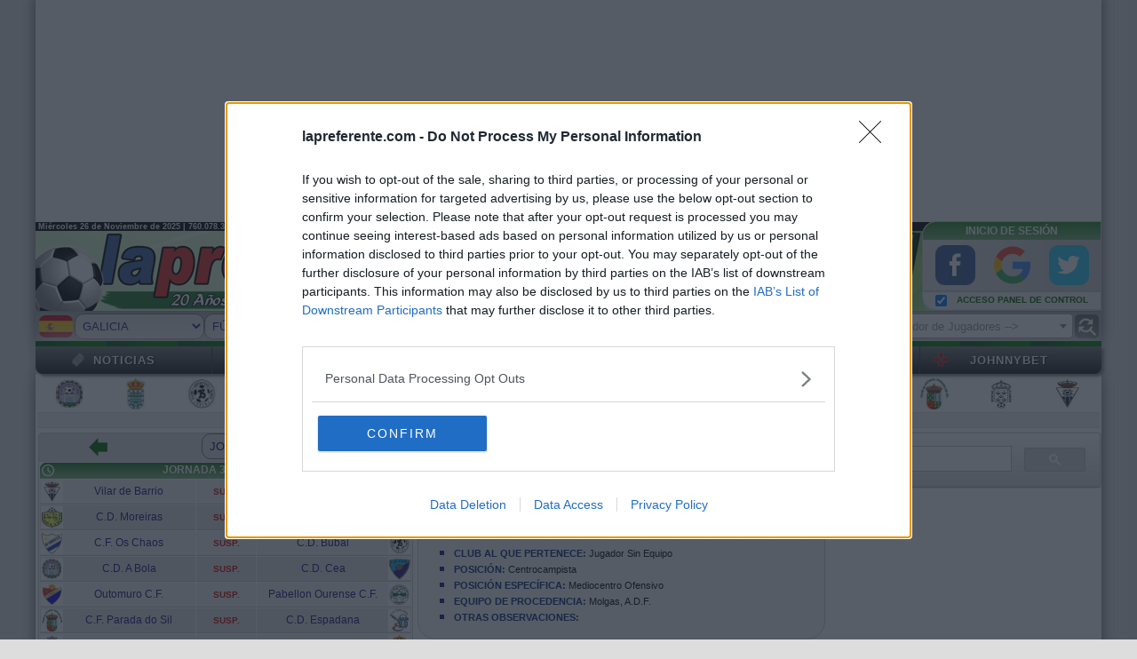

--- FILE ---
content_type: text/html; charset=iso-8859-1
request_url: https://www.lapreferente.com/J235574C10218/cf-os-chaos/victor-prada.html
body_size: 29361
content:
<html>
<head>
<base href="https://www.lapreferente.com/"/>
<title>Victor Prada - Ex-A.D.F. Molgas :: La Web del Fútbol Modesto ::</title>
<meta name="description" content="Victor Prada Miguelez 'Victor Prada', Ex-Jugador de Fútbol del A.D.F. Molgas. Ficha Técnica, Historial Deportivo, Estadísticas, Fotografías y mucho más.">
<meta http-equiv="expires" content="0" >
<meta http-equiv="Last-Modified" content="0">
<meta http-equiv="Cache-Control" content="no-cache, must-revalidate">
<meta http-equiv="Content-Language" content="es">
<meta property="fb:page_id" content="174898929203788" />
<meta name="viewport" content="width=device-width, initial-scale=1">
<link rel="canonical" href="https://www.lapreferente.com/J235574/victor-prada.html"/><meta property="og:url" content="https://www.lapreferente.com/J235574/victor-prada.html"/><meta property="og:description" content="Victor Prada Miguelez 'Victor Prada', Ex-Jugador de Fútbol del A.D.F. Molgas. Ficha Técnica, Historial Deportivo, Estadísticas, Fotografías y mucho más."/><meta property="og:image" content="https://www.lapreferente.com/imagenes/jugadores/no-disponible.jpg"/>
<!-- Carga de Librerías Javascript --><script src="https://code.jquery.com/jquery-3.7.1.min.js"></script><script type="text/javascript" src="javascript/combos.js?id=20250121"></script>
		<link href="https://cdnjs.cloudflare.com/ajax/libs/select2/4.0.7/css/select2.min.css" rel="stylesheet" />
		<script src="https://cdnjs.cloudflare.com/ajax/libs/select2/4.0.7/js/select2.min.js"></script>
		<script src="https://cdnjs.cloudflare.com/ajax/libs/select2/4.0.7/js/i18n/es.js"></script>
		<script src="javascript/select2_format.js?f=20250331"></script><!--  CARGA HOJA DE ESTILOS CSS -->
<!-- Carga de Hojas de Estilos CSS --><link rel="STYLESHEET" type="text/css" href="estilos.css?f=20250329e"><link href="https://fonts.googleapis.com/icon?family=Material+Icons" rel="stylesheet"/><link rel="stylesheet" href="https://fonts.googleapis.com/css2?family=Material+Symbols+Outlined:opsz,wght,FILL,GRAD@20..48,100..700,0..1,-50..200" />
		<link href="https://fonts.googleapis.com/css?family=Paytone+One" rel="stylesheet">
		<link href="https://fonts.googleapis.com/css?family=Skranji" rel="stylesheet">
		<link href="https://fonts.googleapis.com/css?family=Bowlby+One+SC" rel="stylesheet"><link rel="stylesheet" type="text/css" href="https://cdn.jsdelivr.net/npm/cookieconsent@3/build/cookieconsent.min.css" />
<!--   FIN CARGA HOJA DE ESTILOS CSS -->

<link rel="shortcut icon" href="faviconPNG.png?f=20181006" type="image/png" />  	

<!--  Librerías HTML2CANVAS -->
<script src="javascript/html2canvas.min.js"></script>

<!--  Librería JSSOR -->
<script src="https://cdnjs.cloudflare.com/ajax/libs/jssor-slider/28.0.0/jssor.slider.min.js"></script>

<!--  Librerias VTICKER (NOTICIAS) -->
<script src="javascript/vticker/jquery.vticker.js"></script>

<script src="javascript/buscador.js?f=20250329b" defer></script>

   <script>
        function changeURL(e) {
          var url = $(e).val(); // get selected value
          if(url && url != "null") { // require a URL
              window.location = url; // redirect
          }
        }
    </script>
   <script>
        function ChangeUrl2(lista) {
            var url = lista.options[lista.selectedIndex].value;
            if ((lista.options[lista.selectedIndex].value) != "null") {                
                if(window.jQuery && $('base').attr('href') != undefined) location.href = $('base').attr('href')+url;
                else location.href = url;
            }
        }
    </script>
	<script>
		function marcaSigno(IDpartido) {
			var aux = "goleslocal"+IDpartido;
			var goleslocal = document.getElementById(aux);
			aux = "golesvisitante"+IDpartido;
			var golesvisitante = document.getElementById(aux);			
			
			if ((goleslocal.value.length > 0) && (golesvisitante.value.length >0)) {
				var signo1 = "signo1_"+IDpartido;
				var signoX = "signoX_"+IDpartido;
				var signo2 = "signo2_"+IDpartido;											
				
				if (goleslocal.value > golesvisitante.value) {					
					document.getElementById(signo1).setAttribute("src","graficos/iconos/quiniela/1checked.png");					
					document.getElementById(signoX).setAttribute("src","graficos/iconos/quiniela/x.png");					
					document.getElementById(signo2).setAttribute("src","graficos/iconos/quiniela/2.png");								
				}
				else if (goleslocal.value == golesvisitante.value) {				
					document.getElementById(signo1).setAttribute("src","graficos/iconos/quiniela/1.png");					
					document.getElementById(signoX).setAttribute("src","graficos/iconos/quiniela/xchecked.png");					
					document.getElementById(signo2).setAttribute("src","graficos/iconos/quiniela/2.png");								
				}
				else {					
					document.getElementById(signo1).setAttribute("src","graficos/iconos/quiniela/1.png");					
					document.getElementById(signoX).setAttribute("src","graficos/iconos/quiniela/x.png");					
					document.getElementById(signo2).setAttribute("src","graficos/iconos/quiniela/2checked.png");												
				}
			}
						
		}
	</script>
	<script>
		<!-- Paste this snippet into your existing code  -->
		/* This script and many more are available free online at
		   The JavaScript Source :: http://javascript.internet.com 
		   Copyright Robert Nyman, http://www.robertnyman.com
		   Free to use if this text is included */
		
		function getElementsByAttribute(oElm, strTagName, strAttributeName, strAttributeValue){
		    var arrElements = (strTagName == "*" && document.all)? document.all : oElm.getElementsByTagName(strTagName);
		    var arrReturnElements = new Array();
		    var oAttributeValue = (typeof strAttributeValue != "undefined")? new RegExp("(^|\\s)" + strAttributeValue + "(\\s|$)") : null;
		    var oCurrent;
		    var oAttribute;
		    for(var i=0; i<arrElements.length; i++){
		        oCurrent = arrElements[i];
		        oAttribute = oCurrent.getAttribute(strAttributeName);
		        if(typeof oAttribute == "string" && oAttribute.length > 0){
		            if(typeof strAttributeValue == "undefined" || (oAttributeValue && oAttributeValue.test(oAttribute))){
		                arrReturnElements.push(oCurrent);
		            }
		        }
		    }
		    return arrReturnElements;
		}
	</script>
    <script>
    function validarQuiniela(formValues) {
		
        var errors='';
        var pronosticos = getElementsByAttribute(document,'input','tipo','pronostico');                     
        
        for (i=0; (i<pronosticos.length && errors.length==0); i++){
        	if(pronosticos[i].value.length == 0) errors+="- Quiniela incompleta. Rellene todos los resultados";        	        	
        }                       
        
        if (errors) alert(errors);   
        else Ajax.Quiniela.quinielaEnviar(formValues);         
    }
    </script>
    <script>
    function menuQuiniela(lista,IDcompeticion,nombreCompeticion,numJornadas,jornada) {	
    	if ((lista.options[lista.selectedIndex].value) == "participa") 
			Ajax.Quiniela.participa(IDcompeticion,nombreCompeticion,numJornadas,jornada,'marcoCentral');
    	
    	else if ((lista.options[lista.selectedIndex].value) == "resultados") 
    		Ajax.Quiniela.listaParticipantes(IDcompeticion,jornada);

    	else if ((lista.options[lista.selectedIndex].value) == "participantes") 
    		Ajax.Quiniela.listaParticipantes(IDcompeticion,jornada+1);

    	else if ((lista.options[lista.selectedIndex].value) == "clasificacion") 
    		Ajax.Quiniela.quinielaClasificacion(IDcompeticion,jornada);    		

    	else if ((lista.options[lista.selectedIndex].value) == "estadisticas") 
    		Ajax.Quiniela.quinielaListaPartidos(IDcompeticion,jornada+1);    		
    }
    </script>
    <script>
    function cambiaOpcionQuiniela(numOpcion) {	
    	if(document.getElementById("menu_quiniela").selectedIndex != numOpcion) {
    		document.getElementById("menu_quiniela").selectedIndex = numOpcion;
    		return true;
    	}
    	return false;
    }
    </script>
	
	<script>
	function marcaCeldaMenu(celda) {
		celda.style.backgroundPosition='';
		celda.style.borderBottom='Solid #2D369D';	
		celda.style.borderRight='Solid Black';
		celda.style.borderLeft='Solid Black';
		celda.style.backgroundColor='#2D369D';			
	}
	
	function desmarcaCeldaMenu(celda) {
		celda.style.backgroundPosition=-celda.offsetLeft;
		celda.style.borderBottom='Solid Black';	
		celda.style.borderRight='0px';
		celda.style.borderLeft='0px';
		celda.style.backgroundColor='';	
	}

	function marcaCeldaSubMenu(celda) {
		celda.style.backgroundPosition='';	
		celda.style.borderBottom='Solid #005E22';	
		celda.style.borderRight='Solid Black';
		celda.style.borderLeft='Solid Black';
		celda.style.backgroundColor='#005E22';	
		celda.style.fontColor='yellow';		
	}
	
	function desmarcaCeldaSubMenu(celda) {
		celda.style.backgroundPosition=-celda.offsetLeft;
		celda.style.borderBottom='Solid Black';	
		celda.style.borderRight='0px';
		celda.style.borderLeft='0px';
		celda.style.backgroundColor='';	
		celda.style.fontColor='white';
	}
	
	</script>
	<script>
	function setCookie(name, value, lifetime, path, domain, secure) {
		expires = new Date(Date.parse(new Date())+lifetime*1000);
  		document.cookie =
    		name+"="+escape(value)+
    		(expires ? "; expires="+expires.toGMTString() : "")+
    		(path    ? "; path="   +path   : "")+
    		(domain  ? "; domain=" +domain : "")+
    		(secure  ? "; secure" : "");    	
	}	
	
	function getCookie(name) {
		var cookie, offset, end;
		cookie  = " "+document.cookie;
		offset  = cookie.indexOf(" "+name+"=");
		if (offset == -1) return undefined;
		offset += name.length+2;
		end     = cookie.indexOf(";", offset)
		if (end    == -1) end = cookie.length;
		return unescape(cookie.substring(offset, end));
	}
	
	</script>


	<script language="javascript">
		function actualizaComboGrupoLogin() {
		    // Codigo que se ejecutara al hacer onChange en el combo de Deportes. 
		    // Se recarga el combo de Categorias, añadiendo los datos necesarios para que a su vez este tenga un onChange que recargue el combo de grupos
		    // Cargar Icono AJAX
		    document.getElementById('celdaCategoriaColaboracion').innerHTML='<img src=graficos/iconos/gif/ajax-loader02.gif>';
		    // Recuperar deporte seleccionada
		    var deporteSeleccionado = document.getElementById('comboDeporte').options[document.getElementById('comboDeporte').selectedIndex].value;
		    var ccaaSeleccionada = document.getElementById('loginCCAA').options[document.getElementById('loginCCAA').selectedIndex].value;
		    // Actualizar combo de categorias al cambiar comunidad o deporte
		    Ajax.Selectores.recargaCategorias(deporteSeleccionado,'celdaCategoriaColaboracion','categoriaColaboracion','categoriaColaboracion','celdaGrupoColaboracion','grupoColaboracion','comboGrupos',ccaaSeleccionada,'<-- Categoría -->'); 
		    // Recarga el combo de grupos, vacío (categoria 0)
		    document.getElementById('celdaGrupoColaboracion').innerHTML='<img src=graficos/iconos/gif/ajax-loader02.gif>';
		    Ajax.Selectores.recargaGrupo(0,'celdaGrupoColaboracion','grupoColaboracion','comboGrupos',ccaaSeleccionada,'<-- Grupo -->');	
		}
	</script>

	<script language="javascript">
        function changeDisplay(IDelement){
          var objeto = document.getElementById(IDelement)
              if (objeto.style.display=="none") {
                 objeto.style.display="";
              }
              else {
                 objeto.style.display="none";
              }
        }
	</script>

	<script type="text/javascript" language="JavaScript">
		<!-- Copyright 2006,2007 Bontrager Connection, LLC
		// http://bontragerconnection.com/ and http://www.willmaster.com/
		// Version: July 28, 2007
		var cX = 0; var cY = 0; var rX = 0; var rY = 0;
		
		function UpdateCursorPosition(e){ cX = e.pageX; cY = e.pageY;}
		
		function UpdateCursorPositionDocAll(e){ cX = event.clientX; cY = event.clientY;}
		
		if(document.all) { document.onmousemove = UpdateCursorPositionDocAll; }
		else { document.onmousemove = UpdateCursorPosition; }
		
		function AssignPosition(d) {
			if(self.pageYOffset) {
				rX = self.pageXOffset;
				rY = self.pageYOffset;
				}
			else if(document.documentElement && document.documentElement.scrollTop) {
				rX = document.documentElement.scrollLeft;
				rY = document.documentElement.scrollTop;
				}
			else if(document.body) {
				rX = document.body.scrollLeft;
				rY = document.body.scrollTop;
				}
			if(document.all) {
				cX += rX; 
				cY += rY;
				}
			d.style.left = (cX+10) + "px";
			d.style.top = (cY+10) + "px";
		}
		
		function HideContent(d) {
			if(d.length < 1) { return; }
			document.getElementById(d).style.display = "none";
		}
		
		function ShowContent(d) {
			if(d.length < 1) { return; }
			var dd = document.getElementById(d);
			AssignPosition(dd);
			dd.style.display = "block";
		}
		
		function ReverseContentDisplay(d) {
			if(d.length < 1) { return; }
			var dd = document.getElementById(d);
			AssignPosition(dd);
			if(dd.style.display == "none") { dd.style.display = "block"; }
			else { dd.style.display = "none"; }
		}
	//-->
	</script>	

	<script>
		// Seccion 1 - Ficha de Partido
		// Seccion 2 - Grafica de posiciones
		// Seccion 3 - Historial
		function clickSeccionPartido(seccion,tipoCompeticion,urlGrafica,IDlocal,IDvisitante){
			if(seccion == 1) {
				document.getElementById('divDatosPartido').style.display='';
				document.getElementById('divGraficaPosiciones').style.display='none';
				document.getElementById('divHistorial').style.display='none';
			}
			if(seccion == 2) {
				// La competicion no es de liga regular
				if(tipoCompeticion == 1) alert('Gráfica sólo disponible en competiciones de liga regular');
				else {
					document.getElementById('divDatosPartido').style.display='none';
					document.getElementById('divHistorial').style.display='none';
					document.getElementById('divGraficaPosiciones').style.display='';
					// Grafica no cargada anteriormente, llamar al proceso .PHP para calcularla					
					if(!graficaEquiposLoaded) {
						document.getElementById('divGraficaPosiciones').innerHTML='<img id=imgGraficaPosiciones src=graficos/iconos/gif/ajax-loader03.gif>';						
						setTimeout("imgGraficaPosiciones.src='"+urlGrafica+"'",1);
						graficaEquiposLoaded=true;						
					}
				}
			}
			if(seccion == 3) {					
				document.getElementById('divGraficaPosiciones').style.display='none';
				document.getElementById('divDatosPartido').style.display='none';
				document.getElementById('divHistorial').style.display='';
				// Historial no calculado aún, calcular en Servidor via AJAX				
				if(!historialLoaded) {
					document.getElementById('divHistorial').innerHTML='<img src=graficos/iconos/gif/ajax-loader03.gif>';
					Ajax.Partidos.cargaHistorial(IDlocal,IDvisitante);
					historialLoaded=true;					
				}
				
			}						
		}
	</script>
<script>
	   /* ***********************************************************************************
	   * SimularClick: Simular un click en un objeto.
	   *   idObjecte : objecte sobre el cual se aplica el evento click
	   * ***********************************************************************************/	   
	   function reloadJugadoresEquipo(nameGroupCheckbox,capaDestino,IDequipo,temporada,IDcompeticion,IDclub){

		   var divJugadores = document.getElementById('jugadoresEquipo');
		   divJugadores.style.opacity=.5;
		   divJugadores.style.filter='alpha(opacity=50)';
		   document.getElementById('jugadoresLoading').innerHTML='<img src=graficos/iconos/gif/ajax-loader03.gif>';

		   var filtroCompeticiones = "";
		   var x = document.getElementsByName(nameGroupCheckbox);
		   var i;
		   
		   for (i = 0; i < x.length; i++) {
		       if(x[i].checked == true) {
			       filtroCompeticiones+=(x[i].id.replace("chkCompeticion","")+",");			       
		       }    
		   }

		   // RTrim
		   filtroCompeticiones = filtroCompeticiones.replace(/,+$/,'');
		   // Actualizar Información con AJAX
		   Ajax.Equipos.recargaJugadores(capaDestino,IDequipo,temporada,IDcompeticion,filtroCompeticiones,IDclub);
	   }
    </script>

<script>
function isNumeric(n) {
	return !isNaN(parseFloat(n)) && isFinite(n);
}

function deleteTableHeaders(tableID) {
	$('tr[name="tablePlantillaHeader"]').remove();
}

function sortTable(n,tableID,rowIni,rowFin) {	
  var table, rows, switching, i, x, y, shouldSwitch, dir, switchcount = 0;
  table = document.getElementById(tableID);
  switching = true;
  //Set the sorting direction to ascending:
  dir = "asc"; 
  /*Make a loop that will continue until
  no switching has been done:*/
  while (switching) {
    //start by saying: no switching is done:
    switching = false;
    rows = table.getElementsByTagName("TR");
    
    if(rowFin == 0) rowFin = rows.length - 1;
    
    /*Loop through all table rows (except the
    first, which contains table headers):*/
    for (i = rowIni+1; i < rowFin; i++) {
      //start by saying there should be no switching:
      shouldSwitch = false;
      /*Get the two elements you want to compare, one from current row and one from the next:*/
      x = rows[i].getElementsByTagName("TD")[n].getElementsByTagName("span")[0];
      y = rows[i + 1].getElementsByTagName("TD")[n].getElementsByTagName("span")[0];

      /*check if the two rows should switch place,  based on the direction, asc or desc:*/
      if (dir == "asc") {    
        // Comparamos números
    	if(isNumeric(x.innerHTML)) {
        	if(parseInt(x.innerHTML) > parseInt(y.innerHTML)) {
                //if so, mark as a switch and break the loop:
                shouldSwitch= true;
                break;
        	}	
    	}
    	// Comparamos Texto
		else {	          
        	if(x.innerHTML.toLowerCase() > y.innerHTML.toLowerCase()) {
	          //if so, mark as a switch and break the loop:
          	shouldSwitch= true;
          	break;
        	}
		}
      } else if (dir == "desc") {
          	// Comparamos números
	      	if(isNumeric(x.innerHTML)) {
	          	if(parseInt(x.innerHTML) < parseInt(y.innerHTML)) {
	                  //if so, mark as a switch and break the loop:
	                  shouldSwitch= true;
	                  break;
	          	}	
	      	}
	      	// Comparamos Texto
	  		else {	          
	          	if(x.innerHTML.toLowerCase() < y.innerHTML.toLowerCase()) {
	  	          //if so, mark as a switch and break the loop:
	            	shouldSwitch= true;
	            	break;
	          	}
	  		}
      }
    }
    if (shouldSwitch) {
      /*If a switch has been marked, make the switch
      and mark that a switch has been done:*/
      rows[i].parentNode.insertBefore(rows[i + 1], rows[i]);
      switching = true;
      //Each time a switch is done, increase this count by 1:
      switchcount ++;      
    } else {
      /*If no switching has been done AND the direction is "asc",
      set the direction to "desc" and run the while loop again.*/
      if (switchcount == 0 && dir == "asc") {
        dir = "desc";
        switching = true;
      }
    }
  }
}
</script>
	<script>
		function showEvolucionClasif(img) {
			if($('div[name=clasifEvolucion]').css('display') == 'none') {
				$('div[name=clasifEvolucion]').show();
				img.src = 'graficos/iconos/png/chart_line.png';
			}	
			else {
				$('div[name=clasifEvolucion]').hide();
				img.src = 'graficos/iconos/png/chart_lineBN.png';
			}
		}	
	</script>
	<script>
	function togglePuntuacionJugadoresAlineacion() {
		// No estadísticas visibles --> Mostrar Puntuaciones
		$('.imgRatingStar').hide();
		if($('#divAlineacionesPartido').find("[tipoElem='puntuacionJugadores']:visible").length == 0) {
			$('#divAlineacionesPartido').find("[tipoElem='puntuacionJugadores']").show();
			$('#divAlineacionesPartido').find("[tipoElem='puntosJugador']").show();
			$('#divAlineacionesPartido').find("[tipoElem='votosJugador']").hide();							
		}
		else {
			if($('#divAlineacionesPartido').find("[tipoElem='puntosJugador']:visible").length != 0) {
				$('#divAlineacionesPartido').find("[tipoElem='puntosJugador']").hide();
				$('#divAlineacionesPartido').find("[tipoElem='votosJugador']").show();
			}
			else if($('#divAlineacionesPartido').find("[tipoElem='votosJugador']:visible").length != 0) {
				$('#divAlineacionesPartido').find("[tipoElem='puntuacionJugadores']").hide();
				$('#divAlineacionesPartido').find("[tipoElem='puntosJugador']").hide();
				$('#divAlineacionesPartido').find("[tipoElem='votosJugador']").hide();		
			}
		}
	}
	</script>
	<script>
	function toggleAlineacionRatingStar() {
		$('#divAlineacionesPartido').find("[tipoElem='puntuacionJugadores']").hide();
		$('#divAlineacionesPartido').find("[tipoElem='puntosJugador']").hide();
		$('#divAlineacionesPartido').find("[tipoElem='votosJugador']").hide();			
		$('.imgRatingStar').toggle();
	}
	</script>
	<script>
    function div2File(div) {
    	html2canvas($('#'+div).get(0)).then(function(canvas) {
	    	var myImage = canvas.toDataURL("image/png");
	    	var uri = "data:" + myImage;
	    	var imgName = "lpf-"+div+".png";
            var link = document.createElement("a");
            link.download = imgName;
            link.href = uri;
            link.click();
            //after creating link you should delete dynamic link
            //clearDynamicLink(link); 
	    });	      
    }
    </script>
 <script>
    function abrirpopup(nombre,ancho,alto) {
            dat = 'width=' + ancho + ',height=' + alto + ',left=0,top=0,scrollbars=yes,resize=no';
            window.open(nombre,'',dat)
        }
    </script><script>
         function overTR(tr,color){tr.bgColor=color;}
       </script><script>
        function outTR(tr,color){tr.bgColor=color;}
    </script><script>

        function clickTR(tr){
          var objeto = document.getElementById(tr)
              if (objeto.style.display=="none") {
                 objeto.style.display=''
              }
              else {
                 objeto.style.display="none"
              }
        }
   </script>
<script type="text/javascript">
	// Variables globales
	var graficaEquiposLoaded = false;
	var historialLoaded = false;
</script>   

<!--  PUBLICIDAD WEB -->
	<!--  Carga de Script SemSeoyMas -->	
	<script async src="https://scripts.ssm.codes/d/lapreferentecom.js"></script>
	<!-- <script async src="https://powerad.ai/182095932529000/script.js"></script> -->

</head>

<body bgColor="#DDDDDD" style="margin:0px" id="bodyContent">
<div id="fb-root"></div>
<script async defer crossorigin="anonymous" src="https://connect.facebook.net/es_ES/sdk.js#xfbml=1&version=v20.0&appId=749628908455544" nonce="KtPhaTBv"></script>

<div id="divBody" style="min-width:1200px;max-width:1200px; margin: 0px auto; position:relative;background:#f5f7fb">

    <div id="SSM01" style="height:250px"></div>
	 <!--  CABECERA LOGOTIPO WEB -->
      	<div style="background:black" class="v9whiteb">
     	<span>&nbsp;Miércoles 26 de Noviembre de 2025 | 760.078.350 visitas | 807 usuarios conectados</span>     
     	<span style="float:right;margin-right: 210px;font-weight: normal;"></span>          
	</div>
	<div id="containerLogo" style="position: relative; width: 100%">
		<div id="logoFacebook"
			style="position: absolute; height: 45px; width: 50px; top: 45px; left: 618px; cursor: pointer; z-index: 1;"
			onClick="window.open('https://www.facebook.com/pages/lapreferentecom/174898929203788')"></div> 
		<div id="logoTwitter"
			style="position: absolute; height: 45px; width: 50px; top: 45px; left: 682px; cursor: pointer; z-index: 1;"
			onClick="window.open('https://twitter.com/#!/lapreferente')"></div>
		<div id="logoAndroid"
			style="position: absolute; height: 45px; width: 50px; top: 45px; left: 743px; cursor: pointer; z-index: 1;"
			onClick="window.open('https://play.google.com/store/apps/details?id=com.lapreferente')"></div>
	  	<div style="float:left;width: 100%;z-index:2;background: url('graficos/cabecera2021F.jpg') no-repeat;">
		<div id="wrapLogin">
	     	<div id="cabeceraLogin" class="cabecera_verde03">
	   			INICIO DE SESIÓN
	    	</div>
			<div id="iconosRedSocial">	    	    			   		
   				<div onClick="window.location='/index.php?doLogin=facebook&IDjugador=235574&comp=10218&loginAdmin='+($('#chkLoginAdmin').is(':checked')?'1':'0')" onmouseover="$('#spanRedSocial').text('FACEBOOK');$('#divChkLoginAdmin').hide();" onmouseout="$('#spanRedSocial').text('');$('#divChkLoginAdmin').show();""><img src="graficos/iconos/social/facebook.png"></div>
				<div onClick="window.location='/index.php?doLogin=google&IDjugador=235574&comp=10218&loginAdmin='+($('#chkLoginAdmin').is(':checked')?'1':'0')" onmouseover="$('#spanRedSocial').text('GOOGLE / GMAIL');$('#divChkLoginAdmin').hide();" onmouseout="$('#spanRedSocial').text('');$('#divChkLoginAdmin').show();""><img src="graficos/iconos/social/google.png"></div>
				<div onClick="window.location='/index.php?doLogin=twitter&IDjugador=235574&comp=10218&loginAdmin='+($('#chkLoginAdmin').is(':checked')?'1':'0')" onmouseover="$('#spanRedSocial').text('TWITTER');$('#divChkLoginAdmin').hide();" onmouseout="$('#spanRedSocial').text('');$('#divChkLoginAdmin').show();""><img src="graficos/iconos/social/twitter.png"></div>			
	    	</div>
			<div id="labelRedSocial" class="v10190e7fb" style="cursor:pointer;">
				<span id="spanRedSocial"></span>
				<div id="divChkLoginAdmin"><input id="chkLoginAdmin" type="checkbox" CHECKED><span onClick="$(this).prev().click()">ACCESO PANEL DE CONTROL</span></div>
			</div>
	    </div>
  	</div>	</div>
	<!--  SUBCABECERA : SELECTOR DE COMPETICIÓN Y BUSCADOR -->
	<div id="selectorCompeticion">
	   		<div class="selectorCompeticion" id="selectorCompeticion2">
		<div id="comboComunidades" style="display:flex">
	<div style="float:left;" id="pais">
		<img id="imgPais" src="graficos/iconos/paises/ESP.png" style="cursor:pointer" onmouseover = "abreSelectorPaises(true)" onmouseout="abreSelectorPaises(false)">
		<div id="selectorPaises" style="position:absolute;width:150px;display:none;z-index:10" onmouseover = "abreSelectorPaises(true)" onmouseout="abreSelectorPaises(false)">
		<table width="100%" border="0" cellpadding="2" cellspacing="2" style="border:1px solid #AAA;background:white;border-radius:5px">
			<tr bgcolor="#EFEFEF" class="efectoHover" onClick = "onClickPais('GER','20192020')">
				<td style="border-bottom:1px solid #C6C6C6;cursor:pointer;">
					<span style="float:left"><img src="graficos/iconos/paises/GER.png" style="border-radius:3px;width:20px"></span>
					<span style="float:left;margin-left:4px;font-size:12px;">Alemania</span>
				</td>
			</tr>
			<tr bgcolor="#EFEFEF" class="efectoHover" onClick = "onClickPais('AND','20192020')">
				<td style="border-bottom:1px solid #C6C6C6;cursor:pointer;">
					<span style="float:left"><img src="graficos/iconos/paises/AND.png" style="border-radius:3px;width:20px"></span>
					<span style="float:left;margin-left:4px;font-size:12px;">Andorra</span>
				</td>
			</tr>
			<tr bgcolor="#EFEFEF" class="efectoHover" onClick = "onClickPais('ESP','20192020')">
				<td style="border-bottom:1px solid #C6C6C6;cursor:pointer;">
					<span style="float:left"><img src="graficos/iconos/paises/ESP.png" style="border-radius:3px;width:20px"></span>
					<span style="float:left;margin-left:4px;font-size:12px;">España</span>
				</td>
			</tr>
			<tr bgcolor="#EFEFEF" class="efectoHover" onClick = "onClickPais('EUR','20192020')">
				<td style="border-bottom:1px solid #C6C6C6;cursor:pointer;">
					<span style="float:left"><img src="graficos/iconos/paises/EUR.png" style="border-radius:3px;width:20px"></span>
					<span style="float:left;margin-left:4px;font-size:12px;">Europa</span>
				</td>
			</tr>
			<tr bgcolor="#EFEFEF" class="efectoHover" onClick = "onClickPais('FRA','20192020')">
				<td style="border-bottom:1px solid #C6C6C6;cursor:pointer;">
					<span style="float:left"><img src="graficos/iconos/paises/FRA.png" style="border-radius:3px;width:20px"></span>
					<span style="float:left;margin-left:4px;font-size:12px;">Francia</span>
				</td>
			</tr>
			<tr bgcolor="#EFEFEF" class="efectoHover" onClick = "onClickPais('GIB','20192020')">
				<td style="border-bottom:1px solid #C6C6C6;cursor:pointer;">
					<span style="float:left"><img src="graficos/iconos/paises/GIB.png" style="border-radius:3px;width:20px"></span>
					<span style="float:left;margin-left:4px;font-size:12px;">Gibraltar</span>
				</td>
			</tr>
			<tr bgcolor="#EFEFEF" class="efectoHover" onClick = "onClickPais('ENG','20192020')">
				<td style="border-bottom:1px solid #C6C6C6;cursor:pointer;">
					<span style="float:left"><img src="graficos/iconos/paises/ENG.png" style="border-radius:3px;width:20px"></span>
					<span style="float:left;margin-left:4px;font-size:12px;">Inglaterra</span>
				</td>
			</tr>
			<tr bgcolor="#EFEFEF" class="efectoHover" onClick = "onClickPais('ITA','20192020')">
				<td style="border-bottom:1px solid #C6C6C6;cursor:pointer;">
					<span style="float:left"><img src="graficos/iconos/paises/ITA.png" style="border-radius:3px;width:20px"></span>
					<span style="float:left;margin-left:4px;font-size:12px;">Italia</span>
				</td>
			</tr>
			<tr bgcolor="#EFEFEF" class="efectoHover" onClick = "onClickPais('JPN','20192020')">
				<td style="border-bottom:1px solid #C6C6C6;cursor:pointer;">
					<span style="float:left"><img src="graficos/iconos/paises/JPN.png" style="border-radius:3px;width:20px"></span>
					<span style="float:left;margin-left:4px;font-size:12px;">Japón</span>
				</td>
			</tr>
			<tr bgcolor="#EFEFEF" class="efectoHover" onClick = "onClickPais('NLD','20192020')">
				<td style="border-bottom:1px solid #C6C6C6;cursor:pointer;">
					<span style="float:left"><img src="graficos/iconos/paises/NLD.png" style="border-radius:3px;width:20px"></span>
					<span style="float:left;margin-left:4px;font-size:12px;">Países Bajos</span>
				</td>
			</tr>
		</table>
		</div>
	</div><select class="lpfCombo01" name="comboCCAA" id="comboCCAA" onChange="document.getElementById('tripleCombo').innerHTML='<img src=graficos/iconos/gif/ajax-loader01.gif>';Ajax.Selectores.recargaTripleCombo('tripleCombo','comboDeporte','comboDeporte',0,'C$comp$-'+this.options[this.selectedIndex].value+'/$nombreComp$','20192020','actualizaComboCategoriasNoXajax(\'comboDeporte\');actualizaComboGruposNoXajax();','F','','auto','',1,10218,this.options[this.selectedIndex].value)" style="width:;display:" ><option style=""  value="1">Andalucía</option><option style=""  value="2">Aragón</option><option style=""  value="3">Asturias</option><option style=""  value="4">Baleares</option><option style=""  value="5">Canarias</option><option style=""  value="6">Cantabria</option><option style=""  value="7">Cast.La Mancha</option><option style=""  value="8">Castilla y León</option><option style=""  value="9">Catalunya</option><option style=""  value="10">Ceuta</option><option style=""  value="11">Com.Valenciana</option><option style=""  value="19">Euskadi</option><option style=""  value="12">Extremadura</option><option style="" SELECTED value="13">Galicia</option><option style=""  value="14">La Rioja</option><option style=""  value="15">Madrid</option><option style=""  value="16">Melilla</option><option style=""  value="17">Murcia</option><option style=""  value="18">Navarra</option></select></div>	           
		<div id="tripleCombo" style="display:flex">
        <select class="lpfCombo01" name="comboDeporte" id="comboDeporte" onChange="actualizaComboCategoriasNoXajax('comboDeporte');actualizaComboGruposNoXajax();" style="width:auto;display:" ><option style="" SELECTED value="F">Fútbol</option><option style=""  value="FS">Fútbol Sala</option><option style=""  value="B">Baloncesto</option></select><input type="hidden" id="categoriaSeleccionada" name="categoriaSeleccionada" value="null"><select class="lpfCombo01" name="cat_grupos" id="catF" onChange="seleccionaValor(this,'categoriaSeleccionada');actualizaComboGruposNoXajax();" style="width:;display:none" ><option style="" SELECTED value="1">Senior</option><option style=""  value="2">Juvenil</option><option style=""  value="3">Cadete</option><option style=""  value="4">Infantil</option><option style=""  value="6">Alevín</option><option style=""  value="7">Benjamín</option><option style=""  value="8">Prebenjamín</option><option style=""  value="9">Femenino</option><option style=""  value="21">Veteranos</option></select><select class="lpfCombo01" name="cat_grupos" id="catFS" onChange="seleccionaValor(this,'categoriaSeleccionada');actualizaComboGruposNoXajax();" style="width:;display:none" ><option style=""  value="13">Senior</option><option style=""  value="12">Femenino</option></select><select class="lpfCombo01" name="cat_grupos" id="catB" onChange="seleccionaValor(this,'categoriaSeleccionada');actualizaComboGruposNoXajax();" style="width:;display:none" ><option style=""  value="28">Senior</option><option style=""  value="29">Femenino</option></select><select class="lpfCombo01" name="cat_grupos" id="catRU" onChange="seleccionaValor(this,'categoriaSeleccionada');actualizaComboGruposNoXajax();" style="width:;display:none" ></select><input type="hidden" id="grupoSeleccionado" name="grupoSeleccionado" value="null"><select class="lpfCombo01" name="grupo" id="grupo1" onChange="ChangeUrl2(this)" style="width:;display:none" ><option value=null style="background:white"><-- Seleccione Competición --></option><optgroup style="background:#0F7116;color:white;" label="Primera División de España"><option style=""  value="C10024-13/primera-division">Primera División</option></optgroup><optgroup style="background:#0F7116;color:white;" label="Segunda División de España"><option style=""  value="C10025-13/segunda-division">Segunda División</option></optgroup><optgroup style="background:#0F7116;color:white;" label="Segunda Federación"><option style=""  value="C11436-13/play-offs-de-ascenso-a-2ªa">Play-Offs de Ascenso a 2ªA</option><option style=""  value="C10026-13/segunda-division-b-grupo-1">Segunda División B Grupo 1</option><option style="color:#AAAAAA"  value="C10027-13/segunda-division-b-grupo-2">Segunda División B Grupo 2</option><option style="color:#AAAAAA"  value="C10028-13/segunda-division-b-grupo-3">Segunda División B Grupo 3</option><option style="color:#AAAAAA"  value="C10030-13/segunda-division-b-grupo-4">Segunda División B Grupo 4</option></optgroup><optgroup style="background:#0F7116;color:white;" label="Torneos de Copa Nacionales"><option style=""  value="C10031-13/copa-del-rey">Copa del Rey</option><option style=""  value="C10433-13/copa-federacion--nacional">Copa Federación - Nacional</option><option style="color:#AAAAAA"  value="C10131-13/copa-federacion--territorial">Copa Federación - Territorial</option></optgroup><optgroup style="background:#0F7116;color:white;" label="Tercera División"><option style=""  value="C11170-13/play-offs-de-ascenso-a-2ªb">Play-Offs de ascenso a 2ªB</option><option style=""  value="C10032-13/tercera-division-grupo-1">Tercera División Grupo 1</option><option style="color:#AAAAAA"  value="C10033-13/tercera-division-grupo-2">Tercera División Grupo 2</option><option style="color:#AAAAAA"  value="C10034-13/tercera-division-grupo-3">Tercera División Grupo 3</option><option style="color:#AAAAAA"  value="C10035-13/tercera-division-grupo-4">Tercera División Grupo 4</option><option style="color:#AAAAAA"  value="C10036-13/tercera-division-grupo-5">Tercera División Grupo 5</option><option style="color:#AAAAAA"  value="C10038-13/tercera-division-grupo-6">Tercera División Grupo 6</option><option style="color:#AAAAAA"  value="C10039-13/tercera-division-grupo-7">Tercera División Grupo 7</option><option style="color:#AAAAAA"  value="C10040-13/tercera-division-grupo-8">Tercera División Grupo 8</option><option style="color:#AAAAAA"  value="C10029-13/tercera-division-grupo-9">Tercera División Grupo 9</option><option style="color:#AAAAAA"  value="C10041-13/tercera-division-grupo-10">Tercera División Grupo 10</option><option style="color:#AAAAAA"  value="C10042-13/tercera-division-grupo-11">Tercera División Grupo 11</option><option style="color:#AAAAAA"  value="C10043-13/tercera-division-grupo-12">Tercera División Grupo 12</option><option style="color:#AAAAAA"  value="C10044-13/tercera-division-grupo-13">Tercera División Grupo 13</option><option style="color:#AAAAAA"  value="C10045-13/tercera-division-grupo-14">Tercera División Grupo 14</option><option style="color:#AAAAAA"  value="C10046-13/tercera-division-grupo-15">Tercera División Grupo 15</option><option style="color:#AAAAAA"  value="C10047-13/tercera-division-grupo-16">Tercera División Grupo 16</option><option style="color:#AAAAAA"  value="C10049-13/tercera-division-grupo-17">Tercera División Grupo 17</option><option style="color:#AAAAAA"  value="C10050-13/tercera-division-grupo-18">Tercera División Grupo 18</option></optgroup><optgroup style="background:#0F7116;color:white;" label="Preferente Futgal"><option style=""  value="C10084-13/preferente-norte-gallega">Preferente Norte Gallega</option><option style=""  value="C10126-13/preferente-sur-gallega">Preferente Sur Gallega</option></optgroup><optgroup style="background:#0F7116;color:white;" label="Primera Futgal"><option style=""  value="C10107-13/primera-galicia-grupo-1">Primera Galicia Grupo 1</option><option style=""  value="C10095-13/primera-galicia-grupo-2">Primera Galicia Grupo 2</option><option style=""  value="C10153-13/primera-galicia-grupo-3-lugo">Primera Galicia Grupo 3 Lugo</option><option style=""  value="C10154-13/primera-galicia-grupo-4">Primera Galicia Grupo 4</option><option style=""  value="C10155-13/primera-galicia-gr5-pontevedra">Primera Galicia Gr5 Pontevedra</option></optgroup><optgroup style="background:#0F7116;color:white;" label="Segunda Futgal"><option style=""  value="C10156-13/segunda-galicia-g1--a-coruña">Segunda Galicia G.1 - A Coruña</option><option style=""  value="C10085-13/segunda-galicia-g2--a-costa">Segunda Galicia G.2 - A Costa</option><option style=""  value="C10398-13/2ª-galicia-3a--ferrol-(fase1)">2ª Galicia 3A - Ferrol (Fase1)</option><option style=""  value="C10399-13/2ª-galicia-3b--ferrol-(fase1)">2ª Galicia 3B - Ferrol (Fase1)</option><option style=""  value="C10845-13/2ª-galicia-3a--ferrol-(fase2)">2ª Galicia 3A - Ferrol (Fase2)</option><option style=""  value="C10846-13/2ª-galicia-3b--ferrol-(fase2)">2ª Galicia 3B - Ferrol (Fase2)</option><option style=""  value="C10146-13/segunda-galicia-g4--santiago">Segunda Galicia G.4 - Santiago</option><option style=""  value="C10147-13/segunda-galicia-g5--santiago">Segunda Galicia G.5 - Santiago</option><option style=""  value="C10157-13/segunda-galicia-g6-lugo-norte">Segunda Galicia G.6-Lugo Norte</option><option style=""  value="C10158-13/segunda-galicia-g7--lugo-sur">Segunda Galicia G.7 - Lugo Sur</option><option style=""  value="C10159-13/segunda-galicia-g8--ourense">Segunda Galicia G.8 - Ourense</option><option style=""  value="C10160-13/segunda-galicia-g9--ourense">Segunda Galicia G.9 - Ourense</option><option style=""  value="C10161-13/segunda-galicia-g10-pontevedra">Segunda Galicia G10-Pontevedra</option><option style=""  value="C10251-13/segunda-galicia-g11--vigo">Segunda Galicia G.11 - Vigo</option></optgroup><optgroup style="background:#0F7116;color:white;" label="Tercera Futgal"><option style=""  value="C10179-13/tercera-galicia-g1-a-coruña">Tercera Galicia G.1 A Coruña</option><option style=""  value="C10180-13/tercera-galicia-g2-mariñas">Tercera Galicia G.2 Mariñas</option><option style=""  value="C10438-13/tercera-galicia-g3-mariñas">Tercera Galicia G.3 Mariñas</option><option style=""  value="C10093-13/tercera-galicia-g4-a-costa">Tercera Galicia G.4 A Costa</option><option style=""  value="C10150-13/tercera-galicia-g5-santiago">Tercera Galicia G.5 Santiago</option><option style=""  value="C10151-13/tercera-galicia-g6-santiago">Tercera Galicia G.6 Santiago</option><option style=""  value="C10152-13/tercera-galicia-g7-santiago">Tercera Galicia G.7 Santiago</option><option style=""  value="C10214-13/tercera-galicia-g8-lugo-norte">Tercera Galicia G.8 Lugo Norte</option><option style=""  value="C10198-13/tercera-galicia-g9-lugo-sur">Tercera Galicia G.9 Lugo Sur</option><option style="" SELECTED value="C10218-13/tercera-galicia-g10-ourense">Tercera Galicia G10 Ourense</option><option style=""  value="C10252-13/tercera-galicia-g11-pontevedra">Tercera Galicia G11 Pontevedra</option><option style=""  value="C10260-13/tercera-galicia-g12-pontevedra">Tercera Galicia G12 Pontevedra</option><option style=""  value="C10263-13/tercera-galicia-g13-vigo">Tercera Galicia G.13 Vigo</option><option style=""  value="C10269-13/tercera-galicia-g14-vigo">Tercera Galicia G.14 Vigo</option></optgroup><optgroup style="background:#0F7116;color:white;" label="Torneos de Copa"><option style=""  value="C10246-13/copa-diputacion-a-coruña">Copa Diputación A Coruña</option><option style=""  value="C10848-13/copa-de-a-coruña">Copa de A Coruña</option><option style=""  value="C10456-13/xx-copa-delegacion-ferrol">XX Copa Delegación Ferrol</option></optgroup></select><select class="lpfCombo01" name="grupo" id="grupo2" onChange="ChangeUrl2(this)" style="width:;display:none" ><option value=null style="background:white"><-- Seleccione Competición --></option><optgroup style="background:#0F7116;color:white;" label="División de Honor"><option style=""  value="C10137-13/division-de-honor-grupo-1">División de Honor Grupo 1</option><option style="color:#AAAAAA"  value="C10138-13/division-de-honor-grupo-2">División de Honor Grupo 2</option><option style="color:#AAAAAA"  value="C10135-13/division-de-honor-grupo-3">División de Honor Grupo 3</option><option style="color:#AAAAAA"  value="C10121-13/division-de-honor-grupo-4">División de Honor Grupo 4</option><option style="color:#AAAAAA"  value="C10139-13/division-de-honor-grupo-5">División de Honor Grupo 5</option><option style="color:#AAAAAA"  value="C10140-13/division-de-honor-grupo-6">División de Honor Grupo 6</option><option style="color:#AAAAAA"  value="C10141-13/division-de-honor-grupo-7">División de Honor Grupo 7</option></optgroup><optgroup style="background:#0F7116;color:white;" label="Liga Nacional"><option style=""  value="C10148-13/liga-nacional-grupo-1">Liga Nacional Grupo 1</option><option style="color:#AAAAAA"  value="C10455-13/liga-nacional-grupo-2">Liga Nacional Grupo 2</option><option style="color:#AAAAAA"  value="C10811-13/liga-nacional-grupo-3">Liga Nacional Grupo 3</option><option style="color:#AAAAAA"  value="C11161-13/liga-nacional-grupo-4">Liga Nacional Grupo 4</option><option style="color:#AAAAAA"  value="C11162-13/liga-nacional-grupo-5">Liga Nacional Grupo 5</option><option style="color:#AAAAAA"  value="C10815-13/liga-nacional-grupo-6">Liga Nacional Grupo 6</option><option style="color:#AAAAAA"  value="C10235-13/liga-nacional-grupo-7">Liga Nacional Grupo 7</option><option style="color:#AAAAAA"  value="C11022-13/liga-nacional-grupo-8">Liga Nacional Grupo 8</option><option style="color:#AAAAAA"  value="C10249-13/liga-nacional-grupo-9">Liga Nacional Grupo 9</option><option style="color:#AAAAAA"  value="C10434-13/liga-nacional-grupo-10">Liga Nacional Grupo 10</option><option style="color:#AAAAAA"  value="C10562-13/liga-nacional-grupo-11">Liga Nacional Grupo 11</option><option style="color:#AAAAAA"  value="C10787-13/liga-nacional-grupo-12">Liga Nacional Grupo 12</option><option style="color:#AAAAAA"  value="C10127-13/liga-nacional-grupo-13">Liga Nacional Grupo 13</option><option style="color:#AAAAAA"  value="C10142-13/liga-nacional-grupo-14">Liga Nacional Grupo 14</option><option style="color:#AAAAAA"  value="C10561-13/liga-nacional-grupo-15">Liga Nacional Grupo 15</option><option style="color:#AAAAAA"  value="C11163-13/liga-nacional-grupo-16">Liga Nacional Grupo 16</option><option style="color:#AAAAAA"  value="C10232-13/liga-nacional-grupo-17">Liga Nacional Grupo 17</option></optgroup><optgroup style="background:#0F7116;color:white;" label="Preferente Futgal"><option style=""  value="C10149-13/liga-gallega--grupo-1-norte">Liga Gallega - Grupo 1 Norte</option><option style=""  value="C10124-13/liga-gallega--grupo-2-sur">Liga Gallega - Grupo 2 Sur</option></optgroup><optgroup style="background:#0F7116;color:white;" label="Segunda Futgal"><option style=""  value="C10162-13/primera-autonomica-gallega-g1">Primera Autonómica Gallega G.1</option><option style=""  value="C10109-13/primera-autonomica-gallega-g2">Primera Autonómica Gallega G.2</option><option style=""  value="C10998-13/primera-autonomica-gallega-g3">Primera Autonómica Gallega G.3</option><option style=""  value="C10449-13/primera-autonomica-gallega-g5">Primera Autonómica Gallega G.5</option><option style=""  value="C11311-13/primera-autonomica-galicia-g6">Primera Autonómica Galicia G.6</option><option style=""  value="C11482-13/primera-autonomica-gallega-9-b">Primera Autonómica Gallega 9-B</option><option style=""  value="C11474-13/primera-autonomica-gallega-10a">Primera Autonómica Gallega 10A</option><option style=""  value="C11491-13/primera-autonomica-gallega-10b">Primera Autonómica Gallega 10B</option><option style=""  value="C11497-13/primera-autonomica-gallega-10c">Primera Autonómica Gallega 10C</option><option style=""  value="C11063-13/primera-autonomica-gallega-g7">Primera Autonómica Gallega G.7</option><option style=""  value="C11345-13/primera-autonomica-gallega-g8">Primera Autonómica Gallega G.8</option><option style=""  value="C11462-13/primera-autonomica-gallega-9-a">Primera Autonómica Gallega 9-A</option><option style=""  value="C11203-13/primera-autonomica-gallega-g4">Primera Autonómica Gallega G.4</option></optgroup><optgroup style="background:#0F7116;color:white;" label="Tercera Futgal"><option style=""  value="C11508-13/segunda-autonomica-gallega-g1">Segunda Autonómica Gallega G.1</option><option style=""  value="C11626-13/segunda-autonomica-gallega-g2">Segunda Autonómica Gallega G.2</option><option style=""  value="C11645-13/segunda-autonomiga-gallega-g3">Segunda Autonómiga Gallega G.3</option><option style=""  value="C11720-13/segunda-autonomica-gallega-g5">Segunda Autonómica Gallega G.5</option></optgroup></select><select class="lpfCombo01" name="grupo" id="grupo3" onChange="ChangeUrl2(this)" style="width:;display:none" ><option value=null style="background:white"><-- Seleccione Competición --></option><optgroup style="background:#0F7116;color:white;" label="División de Honor"><option style=""  value="C10185-13/division-de-honor-gallega">División de Honor Gallega</option></optgroup><optgroup style="background:#0F7116;color:white;" label="Preferente Futgal"><option style=""  value="C10192-13/liga-gallega--grupo-1-(norte)">Liga Gallega - Grupo 1 (Norte)</option><option style=""  value="C10786-13/liga-gallega--grupo-2-(sur)">Liga Gallega - Grupo 2 (Sur)</option></optgroup><optgroup style="background:#0F7116;color:white;" label="Segunda Futgal"><option style=""  value="C10436-13/primera-autonomica-gallega-g1">Primera Autonómica Gallega G.1</option><option style=""  value="C10120-13/primera-autonomica-gallega-g2">Primera Autonómica Gallega G.2</option><option style=""  value="C10439-13/primera-autonomica-gallega-g5">Primera Autonómica Gallega G.5</option><option style=""  value="C18241-13/primera-autonomica-pontevedra">Primera Autonómica Pontevedra</option></optgroup></select><select class="lpfCombo01" name="grupo" id="grupo4" onChange="ChangeUrl2(this)" style="width:;display:none" ><option value=null style="background:white"><-- Seleccione Competición --></option><optgroup style="background:#0F7116;color:white;" label="Preferente Futgal"><option style=""  value="C10923-13/liga-gallega--campeonato-liga">Liga Gallega - Campeonato Liga</option><option style=""  value="C10270-13/liga-gallega--grupo-1-(norte)">Liga Gallega - Grupo 1 (Norte)</option><option style=""  value="C10924-13/liga-gallega-descenso-norte-g1">Liga Gallega Descenso Norte-G1</option><option style=""  value="C10922-13/liga-gallega--grupo-2-(sur)">Liga Gallega - Grupo 2 (Sur)</option><option style=""  value="C10925-13/liga-gallega-descenso-sur--g2">Liga Gallega Descenso Sur - G2</option></optgroup><optgroup style="background:#0F7116;color:white;" label="Segunda Futgal"><option style=""  value="C10437-13/primera-galicia-grupo-1-coruña">Primera Galicia Grupo 1 Coruña</option><option style=""  value="C10144-13/primera-galicia-g2-a-costa">Primera Galicia G.2 A Costa</option></optgroup></select><select class="lpfCombo01" name="grupo" id="grupo13" onChange="ChangeUrl2(this)" style="width:;display:none" ><option value=null style="background:white"><-- Seleccione Competición --></option><optgroup style="background:#0F7116;color:white;" label="Primera Federación Futsal"><option style=""  value="C11455-13/play-off-por-el-titulo">Play Off por el Título</option><option style=""  value="C10075-13/primera-division">Primera División</option></optgroup><optgroup style="background:#0F7116;color:white;" label="Segunda Federación Futsal"><option style=""  value="C11456-13/play-offs-de-ascenso-a-1ª-div">Play Offs de Ascenso a 1ª Div.</option><option style=""  value="C10076-13/segunda-division">Segunda División</option></optgroup><optgroup style="background:#0F7116;color:white;" label="Segunda División B"><option style="color:#AAAAAA"  value="C10254-13/segunda-division-b-grupo-5">Segunda División B Grupo 5</option></optgroup><optgroup style="background:#0F7116;color:white;" label="Torneos de Copa"><option style=""  value="C10945-13/copa-de-españa">Copa de España</option><option style=""  value="C10812-13/copa-del-rey">Copa del Rey</option></optgroup><optgroup style="background:#0F7116;color:white;" label="Tercera División"><option style="color:#AAAAAA"  value="C10163-13/tercera-division--grupo-14">Tercera División - Grupo 14</option><option style=""  value="C10307-13/tercera-division--grupo-18">Tercera División - Grupo 18</option></optgroup><optgroup style="background:#0F7116;color:white;" label="Preferente Gallega"><option style=""  value="C10406-13/preferente-galicia-grupo-norte">Preferente Galicia Grupo Norte</option></optgroup><optgroup style="background:#0F7116;color:white;" label="Primera Gallega"><option style=""  value="C10513-13/primera-gallega-lugo-a-coruña">Primera Gallega Lugo-A Coruña</option><option style=""  value="C10514-13/primera-gallega-pontevedra">Primera Gallega Pontevedra</option></optgroup><optgroup style="background:#0F7116;color:white;" label="Ligas Locales Gallegas"><option style=""  value="C10571-13/liga-condado">Liga Condado</option></optgroup></select><select class="lpfCombo01" name="grupo" id="grupo6" onChange="ChangeUrl2(this)" style="width:;display:none" ><option value=null style="background:white"><-- Seleccione Competición --></option><optgroup style="background:#0F7116;color:white;" label="Primera Futgal"><option style=""  value="C14492-13/"></option><option style=""  value="C10758-13/primera-gallega-a-costa-gr1">Primera Gallega A Costa Gr.1</option><option style=""  value="C10759-13/primera-gallega-a-costa-gr2">Primera Gallega A Costa Gr.2</option><option style=""  value="C10724-13/primera-gallega-a-costa-gr3">Primera Gallega A Costa Gr.3</option><option style=""  value="C10725-13/primera-gallega-a-costa-gr4">Primera Gallega A Costa Gr.4</option></optgroup></select><select class="lpfCombo01" name="grupo" id="grupo28" onChange="ChangeUrl2(this)" style="width:;display:none" ><option value=null style="background:white"><-- Seleccione Competición --></option><optgroup style="background:#0F7116;color:white;" label="Asociación Clubs de Baloncesto"><option style=""  value="C10077-13/liga-acb">Liga A.C.B.</option></optgroup><optgroup style="background:#0F7116;color:white;" label="Liga Española de Baloncesto Oro"><option style=""  value="C10079-13/liga-leb-oro">Liga LEB Oro</option></optgroup><optgroup style="background:#0F7116;color:white;" label="Liga Española Baloncesto Amateur"><option style="color:#AAAAAA"  value="C10410-13/liga-eba-grupo-b">Liga E.B.A. Grupo B</option></optgroup><optgroup style="background:#0F7116;color:white;" label="Liga Española de Baloncesto Plata"><option style="color:#AAAAAA"  value="C10799-13/liga-leb-plata--grupo-este">Liga LEB Plata - Grupo Este</option><option style="color:#AAAAAA"  value="C10800-13/liga-leb-plata--grupo-oeste">Liga LEB Plata - Grupo Oeste</option></optgroup><optgroup style="background:#0F7116;color:white;" label="Primera División Masculina"><option style="color:#AAAAAA"  value="C10746-13/primera-division-canarias">Primera División Canarias</option></optgroup></select><select class="lpfCombo01" name="grupo" id="grupo7" onChange="ChangeUrl2(this)" style="width:;display:none" ><option value=null style="background:white"><-- Seleccione Competición --></option><optgroup style="background:#0F7116;color:white;" label="Primera Gallega"><option style=""  value="C10760-13/primera-gallega-a-costa-gr1">Primera Gallega A Costa Gr.1</option><option style=""  value="C10762-13/primera-gallega-a-costa-gr2">Primera Gallega A Costa Gr.2</option><option style=""  value="C10726-13/primera-gallega-a-costa-gr3">Primera Gallega A Costa Gr.3</option><option style=""  value="C10727-13/primera-gallega-a-costa-gr4">Primera Gallega A Costa Gr.4</option></optgroup></select><select class="lpfCombo01" name="grupo" id="grupo8" onChange="ChangeUrl2(this)" style="width:;display:none" ><option value=null style="background:white"><-- Seleccione Competición --></option><optgroup style="background:#0F7116;color:white;" label="Primera Gallega"><option style=""  value="C10728-13/primera-f-8-grupo-a-costa-sur">Primera F-8 Grupo A Costa sur </option></optgroup></select><select class="lpfCombo01" name="grupo" id="grupo9" onChange="ChangeUrl2(this)" style="width:;display:none" ><option value=null style="background:white"><-- Seleccione Competición --></option><optgroup style="background:#0F7116;color:white;" label="Primera División"><option style=""  value="C10101-13/primera-division-rfef">Primera División RFEF</option></optgroup><optgroup style="background:#0F7116;color:white;" label="Primera Federación"><option style=""  value="C10167-13/segunda-division-rfef--norte">Segunda División RFEF - Norte</option><option style="color:#AAAAAA"  value="C10168-13/segunda-division-rfef--sur">Segunda División RFEF - Sur</option></optgroup><optgroup style="background:#0F7116;color:white;" label="Tercera Federación"><option style=""  value="C11498-13/play-off-ascenso-a-2ªdivision">Play-Off Ascenso a 2ªDivisión</option><option style=""  value="C10194-13/primera-nacional-grupo-1">Primera Nacional Grupo 1</option><option style="color:#AAAAAA"  value="C10193-13/primera-nacional-grupo-2">Primera Nacional Grupo 2</option><option style="color:#AAAAAA"  value="C10216-13/primera-nacional-grupo-3">Primera Nacional Grupo 3</option><option style="color:#AAAAAA"  value="C10201-13/primera-nacional-grupo-4">Primera Nacional Grupo 4</option><option style="color:#AAAAAA"  value="C10200-13/primera-nacional-grupo-5">Primera Nacional Grupo 5</option><option style="color:#AAAAAA"  value="C10182-13/primera-nacional-grupo-6">Primera Nacional Grupo 6</option><option style="color:#AAAAAA"  value="C10195-13/primera-nacional-grupo-7">Primera Nacional Grupo 7</option></optgroup><optgroup style="background:#0F7116;color:white;" label="Primera División Gallega"><option style=""  value="C10415-13/primera-division-gallega">Primera División Gallega</option></optgroup><optgroup style="background:#0F7116;color:white;" label="Segunda División Gallega"><option style=""  value="C10266-13/segunda-division-gallega-gr1">Segunda División Gallega Gr.1</option><option style=""  value="C10267-13/segunda-division-gallega-gr2">Segunda División Gallega Gr.2</option><option style=""  value="C10268-13/segunda-division-gallega-gr3">Segunda División Gallega Gr.3</option><option style=""  value="C10447-13/segunda-division-gallega-gr4">Segunda División Gallega Gr.4</option></optgroup><optgroup style="background:#0F7116;color:white;" label="Liga Fútbol7"><option style=""  value="C10460-13/liga-futbol-7--santiago">Liga Fútbol 7 - Santiago</option></optgroup><optgroup style="background:#0F7116;color:white;" label="Torneo de Copa"><option style=""  value="C10247-13/copa-diputacion-de-a-coruña">Copa Diputación de A Coruña</option></optgroup></select><select class="lpfCombo01" name="grupo" id="grupo12" onChange="ChangeUrl2(this)" style="width:;display:none" ><option value=null style="background:white"><-- Seleccione Competición --></option><optgroup style="background:#0F7116;color:white;" label="Segunda División"><option style="color:#AAAAAA"  value="C10952-13/segunda-division-grupo-3">Segunda División Grupo 3</option></optgroup><optgroup style="background:#0F7116;color:white;" label="Preferente Gallega"><option style=""  value="C10337-13/preferente-gallega">Preferente Gallega</option></optgroup><optgroup style="background:#0F7116;color:white;" label="Primera División Gallega"><option style=""  value="C10790-13/primera-gallega-a-coruña">Primera Gallega A Coruña</option></optgroup></select><select class="lpfCombo01" name="grupo" id="grupo29" onChange="ChangeUrl2(this)" style="width:;display:none" ><option value=null style="background:white"><-- Seleccione Competición --></option><optgroup style="background:#0F7116;color:white;" label="Liga Femenina 2"><option style=""  value="C10372-13/liga-femenina-2--grupo-b">Liga Femenina 2 - Grupo B</option></optgroup></select><select class="lpfCombo01" name="grupo" id="grupo21" onChange="ChangeUrl2(this)" style="width:;display:none" ><option value=null style="background:white"><-- Seleccione Competición --></option><optgroup style="background:#0F7116;color:white;" label="División de Honor Gallega"><option style=""  value="C10264-13/division-honor-costa-da-morte">División Honor Costa da Morte</option></optgroup><optgroup style="background:#0F7116;color:white;" label="Segunda División Gallega"><option style=""  value="C10584-13/2ª-division-santiago-gr32">2ª División Santiago Gr.32</option></optgroup><optgroup style="background:#0F7116;color:white;" label="Liga Da Costa"><option style=""  value="C10265-13/liga-da-costa--1ª-division">Liga Da Costa - 1ª División</option></optgroup></select>	 	</div>  
		 <div id="selectorTemporadas" style="display:inline-block">
     	 	<select class="lpfCombo01" style="" id="" name="" onChange="onChangeTemporada(this,{&quot;ID&quot;:&quot;10218&quot;,&quot;num_equipos&quot;:&quot;16&quot;,&quot;tipo&quot;:&quot;0&quot;,&quot;duracionPartidos&quot;:&quot;90&quot;,&quot;titulares&quot;:&quot;11&quot;,&quot;cambiosVolantes&quot;:&quot;0&quot;,&quot;suplentes&quot;:&quot;5&quot;,&quot;clasifNoActualizada&quot;:&quot;0&quot;,&quot;temporada&quot;:&quot;20192020&quot;,&quot;nombre&quot;:&quot;Tercera Galicia G10 Ourense&quot;,&quot;limitaGoles&quot;:&quot;0&quot;,&quot;numVueltas&quot;:&quot;2&quot;,&quot;compConfigRetirada1V&quot;:&quot;1&quot;,&quot;compConfigRetirada2V&quot;:&quot;1&quot;,&quot;tipoCompeticion&quot;:&quot;1&quot;,&quot;IDmatriz&quot;:&quot;&quot;,&quot;clasifEstatica&quot;:&quot;0&quot;,&quot;puntuacionJugadores&quot;:&quot;1&quot;,&quot;votacionJugadores&quot;:&quot;0&quot;,&quot;historialEquipos&quot;:&quot;1&quot;,&quot;matriz&quot;:&quot;0&quot;,&quot;subgrupo&quot;:&quot;0&quot;,&quot;IDgrupo&quot;:&quot;1547&quot;,&quot;grupo&quot;:&quot;Ourense - Grupo 1&quot;,&quot;IDdivision&quot;:&quot;95&quot;,&quot;division&quot;:&quot;Tercera Futgal&quot;,&quot;IDccaa&quot;:&quot;13&quot;,&quot;organizador&quot;:&quot;FGF&quot;,&quot;IDcategoria&quot;:&quot;1&quot;,&quot;categoria&quot;:&quot;Senior&quot;,&quot;IDdeporte&quot;:&quot;F&quot;,&quot;deporte&quot;:&quot;F\u00fatbol&quot;,&quot;prioridadDivision&quot;:&quot;3&quot;,&quot;pais&quot;:&quot;ESP&quot;,&quot;flagDataLoader&quot;:&quot;0&quot;,&quot;urlDataLoaderResultados&quot;:&quot;&quot;,&quot;urlDataLoaderPartidos&quot;:&quot;&quot;,&quot;puntosVictoria&quot;:&quot;3&quot;,&quot;puntosEmpate&quot;:&quot;1&quot;,&quot;puntosDerrota&quot;:&quot;0&quot;,&quot;arrastrePartidos&quot;:&quot;&quot;,&quot;arrastreGoles&quot;:&quot;&quot;,&quot;arrastrePuntos&quot;:&quot;&quot;,&quot;arrastreCoeficiente&quot;:&quot;&quot;,&quot;img&quot;:&quot;graficos\/iconos\/federaciones\/FGF.png&quot;,&quot;numJornadas&quot;:&quot;30&quot;,&quot;comenzada&quot;:&quot;1&quot;,&quot;calendario&quot;:&quot;1&quot;,&quot;estado&quot;:&quot;En Curso&quot;,&quot;nombreCompleto&quot;:&quot;Tercera Galicia G10 Ourense Senior 2019\/2020&quot;,&quot;nacional&quot;:&quot;0&quot;,&quot;ccaa&quot;:&quot;13&quot;,&quot;codOrdenClasif&quot;:&quot;1&quot;},'index.php?comp=')")><option value="20252026" url="/index.php?gr=1547&temporada=20252026"  style="">Temp. 2025/2026</option><option value="20242025" url="/index.php?gr=1547&temporada=20242025"  style="">Temp. 2024/2025</option><option value="20232024" url="/index.php?gr=1547&temporada=20232024"  style="">Temp. 2023/2024</option><option value="20222023" url=""  style="color:#AAAAAA">Temp. 2022/2023</option><option value="20212022" url=""  style="color:#AAAAAA">Temp. 2021/2022</option><option value="20202021" url=""  style="color:#AAAAAA">Temp. 2020/2021</option><option value="20192020" url="/index.php?gr=1547&temporada=20192020" SELECTED style="">Temp. 2019/2020</option><option value="20182019" url="/index.php?gr=1547&temporada=20182019"  style="">Temp. 2018/2019</option><option value="20172018" url="/index.php?gr=1547&temporada=20172018"  style="">Temp. 2017/2018</option><option value="20162017" url=""  style="color:#AAAAAA">Temp. 2016/2017</option><option value="20152016" url="/index.php?gr=1547&temporada=20152016"  style="">Temp. 2015/2016</option><option value="20142015" url="/index.php?gr=1547&temporada=20142015"  style="">Temp. 2014/2015</option><option value="20132014" url=""  style="color:#AAAAAA">Temp. 2013/2014</option><option value="20122013" url=""  style="color:#AAAAAA">Temp. 2012/2013</option><option value="20112012" url=""  style="color:#AAAAAA">Temp. 2011/2012</option><option value="20102011" url=""  style="color:#AAAAAA">Temp. 2010/2011</option><option value="20092010" url="/index.php?gr=1547&temporada=20092010"  style="">Temp. 2009/2010</option><option value="20082009" url=""  style="color:#AAAAAA">Temp. 2008/2009</option><option value="20072008" url=""  style="color:#AAAAAA">Temp. 2007/2008</option><option value="20062007" url=""  style="color:#AAAAAA">Temp. 2006/2007</option><option value="20052006" url=""  style="color:#AAAAAA">Temp. 2005/2006</option><option value="20042005" url=""  style="color:#AAAAAA">Temp. 2004/2005</option><option value="20032004" url="/index.php?gr=1547&temporada=20032004"  style="">Temp. 2003/2004</option><option value="20022003" url=""  style="color:#AAAAAA">Temp. 2002/2003</option><option value="20012002" url=""  style="color:#AAAAAA">Temp. 2001/2002</option><option value="20002001" url=""  style="color:#AAAAAA">Temp. 2000/2001</option><option value="19992000" url=""  style="color:#AAAAAA">Temp. 1999/2000</option><option value="19981999" url=""  style="color:#AAAAAA">Temp. 1998/1999</option><option value="19971998" url=""  style="color:#AAAAAA">Temp. 1997/1998</option><option value="19961997" url=""  style="color:#AAAAAA">Temp. 1996/1997</option><option value="19951996" url=""  style="color:#AAAAAA">Temp. 1995/1996</option><option value="19941995" url=""  style="color:#AAAAAA">Temp. 1994/1995</option><option value="19931994" url=""  style="color:#AAAAAA">Temp. 1993/1994</option><option value="19921993" url=""  style="color:#AAAAAA">Temp. 1992/1993</option><option value="19911992" url=""  style="color:#AAAAAA">Temp. 1991/1992</option><option value="19901991" url=""  style="color:#AAAAAA">Temp. 1990/1991</option><option value="19891990" url=""  style="color:#AAAAAA">Temp. 1989/1990</option><option value="19881989" url=""  style="color:#AAAAAA">Temp. 1988/1989</option><option value="19871988" url=""  style="color:#AAAAAA">Temp. 1987/1988</option><option value="19861987" url=""  style="color:#AAAAAA">Temp. 1986/1987</option><option value="19851986" url=""  style="color:#AAAAAA">Temp. 1985/1986</option><option value="19841985" url=""  style="color:#AAAAAA">Temp. 1984/1985</option><option value="19831984" url=""  style="color:#AAAAAA">Temp. 1983/1984</option><option value="19821983" url=""  style="color:#AAAAAA">Temp. 1982/1983</option><option value="19811982" url=""  style="color:#AAAAAA">Temp. 1981/1982</option><option value="19801981" url=""  style="color:#AAAAAA">Temp. 1980/1981</option><option value="19791980" url=""  style="color:#AAAAAA">Temp. 1979/1980</option><option value="19781979" url=""  style="color:#AAAAAA">Temp. 1978/1979</option><option value="19771978" url=""  style="color:#AAAAAA">Temp. 1977/1978</option><option value="19761977" url=""  style="color:#AAAAAA">Temp. 1976/1977</option><option value="19751976" url=""  style="color:#AAAAAA">Temp. 1975/1976</option><option value="19741975" url=""  style="color:#AAAAAA">Temp. 1974/1975</option><option value="19731974" url=""  style="color:#AAAAAA">Temp. 1973/1974</option><option value="19721973" url=""  style="color:#AAAAAA">Temp. 1972/1973</option><option value="19711972" url=""  style="color:#AAAAAA">Temp. 1971/1972</option><option value="19701971" url=""  style="color:#AAAAAA">Temp. 1970/1971</option><option value="19691970" url=""  style="color:#AAAAAA">Temp. 1969/1970</option><option value="19681969" url=""  style="color:#AAAAAA">Temp. 1968/1969</option><option value="19671968" url=""  style="color:#AAAAAA">Temp. 1967/1968</option><option value="19661967" url=""  style="color:#AAAAAA">Temp. 1966/1967</option><option value="19651966" url=""  style="color:#AAAAAA">Temp. 1965/1966</option><option value="19641965" url=""  style="color:#AAAAAA">Temp. 1964/1965</option><option value="19631964" url=""  style="color:#AAAAAA">Temp. 1963/1964</option><option value="19621963" url=""  style="color:#AAAAAA">Temp. 1962/1963</option><option value="19611962" url=""  style="color:#AAAAAA">Temp. 1961/1962</option><option value="19601961" url=""  style="color:#AAAAAA">Temp. 1960/1961</option><option value="19591960" url=""  style="color:#AAAAAA">Temp. 1959/1960</option><option value="19581959" url=""  style="color:#AAAAAA">Temp. 1958/1959</option><option value="19571958" url=""  style="color:#AAAAAA">Temp. 1957/1958</option><option value="19561957" url=""  style="color:#AAAAAA">Temp. 1956/1957</option><option value="19551956" url=""  style="color:#AAAAAA">Temp. 1955/1956</option><option value="19541955" url=""  style="color:#AAAAAA">Temp. 1954/1955</option><option value="19531954" url=""  style="color:#AAAAAA">Temp. 1953/1954</option><option value="19521953" url=""  style="color:#AAAAAA">Temp. 1952/1953</option><option value="19511952" url=""  style="color:#AAAAAA">Temp. 1951/1952</option><option value="19501951" url=""  style="color:#AAAAAA">Temp. 1950/1951</option><option value="19491950" url=""  style="color:#AAAAAA">Temp. 1949/1950</option><option value="19481949" url=""  style="color:#AAAAAA">Temp. 1948/1949</option><option value="19471948" url=""  style="color:#AAAAAA">Temp. 1947/1948</option><option value="19461947" url=""  style="color:#AAAAAA">Temp. 1946/1947</option><option value="19451946" url=""  style="color:#AAAAAA">Temp. 1945/1946</option><option value="19441945" url=""  style="color:#AAAAAA">Temp. 1944/1945</option><option value="19431944" url=""  style="color:#AAAAAA">Temp. 1943/1944</option><option value="19421943" url=""  style="color:#AAAAAA">Temp. 1942/1943</option><option value="19411942" url=""  style="color:#AAAAAA">Temp. 1941/1942</option><option value="19401941" url=""  style="color:#AAAAAA">Temp. 1940/1941</option><option value="19391940" url=""  style="color:#AAAAAA">Temp. 1939/1940</option><option value="19361937" url=""  style="color:#AAAAAA">Temp. 1936/1937</option><option value="19351936" url=""  style="color:#AAAAAA">Temp. 1935/1936</option><option value="19341935" url=""  style="color:#AAAAAA">Temp. 1934/1935</option><option value="19331934" url=""  style="color:#AAAAAA">Temp. 1933/1934</option><option value="19321933" url=""  style="color:#AAAAAA">Temp. 1932/1933</option><option value="19311932" url=""  style="color:#AAAAAA">Temp. 1931/1932</option><option value="19301931" url=""  style="color:#AAAAAA">Temp. 1930/1931</option><option value="19291930" url=""  style="color:#AAAAAA">Temp. 1929/1930</option><option value="19281929" url=""  style="color:#AAAAAA">Temp. 1928/1929</option><option value="19211922" url=""  style="color:#AAAAAA">Temp. 1921/1922</option></select>     	</div>
	</div>
	
		<div id="favCompeticionContainer" class="favCompeticionContainer" title="Marcar Competición Favorita" onClick="Ajax.Competiciones.updateCompFavorita(1547, true)"><span class="material-icons NoFavCompeticion">star_border</span></div>
	
	<div id="multibuscador-container">
		<select id="select2-multibuscador-jugadores" class="lpfCombo01 select2Jugador" style="width:100%">		
		</select>				
	</div>	
	<span id="icon-change-multibuscador" class="material-icons" title="Siguiente Buscador" onClick="changeTipoMultibuscador()">find_replace</span>
		</div>
	
	<!--  MENÚ DE SECCIONES -->
	<div id="menuSecciones">
	   		<link rel="STYLESHEET" type="text/css" href="css/menu.css?f=20171227b"/>
	<div class="wrap">
		<span class="decor"></span>
		<nav>
			<ul class="primary">
				<li><img src="graficos/iconos/png/newspaper.png" style="left:40px"><a href="C10218-13/tercera-galicia-g10-ourense/noticias.html">Noticias</a></li>
				<li><img src="graficos/iconos/png/chart_line.png" style="left:20px"><a href="javascript:void(0)">Competición</a>
					<ul class="sub">
						<li><img src="graficos/iconos/material/ic_assessment_black_24dp_1x.png"><a href="C10218-13/tercera-galicia-g10-ourense/estadisticas.html">Estadísticas</a></li>
						<li><img src="graficos/iconos/material/calendar-clock.png"><a href="C10218-13/tercera-galicia-g10-ourense/calendario.html">Calendario</a></li>
						<li><img src="graficos/iconos/material/icons8-referee-jersey-24.png"><a href="C10218-13/tercera-galicia-g10-ourense/arbitros.html">Árbitros</a></li>
						<li><img src="graficos/iconos/png/la-quiniela-logo.png"><a href="C10218-13/tercera-galicia-g10-ourense/quiniela.html">La Quiniela</a></li>
						<li><img src="graficos/iconos/png/widget.png" style="height:24px"><a href="C10218-13/tercera-galicia-g10-ourense/widget.html">Widgets</a></li>
					</ul></li>
				<li><img src="graficos/iconos/png/eye.png" style="left:40px"><a href="javascript:void(0)">Ranking</a>
					<ul class="sub">
						<li><img src="graficos/iconos/material/soccer.png"><a href="C10218-13/tercera-galicia-g10-ourense/goleadores.html">Goleadores/Porteros</a></li>
						<li><img src="graficos/iconos/material/account-star.png"><a href="C10218-13/tercera-galicia-g10-ourense/destacados.html">Jugadores Destacados</a></li>
						<li><img src="graficos/iconos/png/fairplay.png" style="height:24px"><a href="C10218-13/tercera-galicia-g10-ourense/juegoLimpio.html">Juego Limpio</a></li>
						<li><img src="graficos/iconos/material/ic_remove_red_eye_black_24dp_1x.png"><a href="C10218-13/tercera-galicia-g10-ourense/ranking.html">Jugadores Más Vistos</a></li>						
						<li><img src="graficos/iconos/material/ic_remove_red_eye_black_24dp_1x.png"><a href="/index.php?accion=rankingEquipos&comp=10218&ccaa=13">Equipos Más Vistos</a></li>
						<li><img src="graficos/iconos/png/top2.png" style="left:5px;height:24px"><a href="C10218-13/tercera-galicia-g10-ourense/topJugadores.html">Top Jugadores</a></li>
		 <li><img src="graficos/iconos/png/team.png" style="height:24px"><a href="C10218-13/tercera-galicia-g10-ourense/onceIdeal.html">Once Ideal</a></li>					</ul></li>
				<li><img src="graficos/iconos/png/zoom.png" style="left:30px"><a href="javascript:void(0)">Buscador</a>
					<ul class="sub">
						<li><img src="graficos/iconos/material/account-search.png"><a href="C10218-13/tercera-galicia-g10-ourense/buscador.html">Jugadores</a></li>
						<li><img src="graficos/iconos/material/search-web.png"><a href="C10218-13/tercera-galicia-g10-ourense/buscadorPartidos.html">Partidos</a></li>
						<li><img src="graficos/iconos/material/round_view_list_black_18dp.png" style="height:24px"><a href="C10218-13/tercera-galicia-g10-ourense/clasifAgr.html">Clasificación Personalizada</a></li>
					</ul></li>
				<li><img src="graficos/iconos/png/trophy-ball-16x16.png" style="left:15px"><a href="javascript:void(0)">Pretemporada</a>
					<ul class="sub">
						<li><img src="graficos/iconos/material/trophy.png"><a href="C10218-13/tercera-galicia-g10-ourense/pretemporada.html">Partidos</a></li>
						<li><img src="graficos/iconos/material/currency-usd.png"><a href="C10218-13/tercera-galicia-g10-ourense/fichajes.html">Fichajes</a></li>					
					</ul></li>
				<li><img src="graficos/iconos/png/jhonnybet.png" style="left:15px"><a href="https://es.johnnybet.com/" target="_blank">JOHNNYBET</a></li>
			</ul>
		</nav>
	</div>
	</div>
	
    	    <!--  SELECTOR DE EQUIPOS -->
	    <div id="selectorEquipos">
	    	<table style="width:100%;margin-top:2px;" bgcolor="white"><tr align="center" id="filaEscudos"><td onMouseOver="document.getElementById('capaNombreEquipo').innerHTML=':: CLUB DEPORTIVO A BOLA ::';">
			<a href="E16123C10218-13/cd-a-bola">				
				<img title="C.D. A Bola" id="escudo16123" border="0" src="imagenes/escudos/thumbs/escudo-5812.jpg?f=1736767515" width="35" height="35" hspace="0" vspace="0">
			</a>
		</td><td onMouseOver="document.getElementById('capaNombreEquipo').innerHTML=':: A MERCA CLUB FÚTBOL ::';">
			<a href="E16048C10218-13/a-merca-club-futbol">				
				<img title="A Merca C.F." id="escudo16048" border="0" src="imagenes/escudos/thumbs/escudo-3543.jpg?f=1407189600" width="35" height="35" hspace="0" vspace="0">
			</a>
		</td><td onMouseOver="document.getElementById('capaNombreEquipo').innerHTML=':: CLUB DEPORTIVO BUBAL ::';">
			<a href="E22965C10218-13/cd-bubal">				
				<img title="C.D. Bubal" id="escudo22965" border="0" src="imagenes/escudos/thumbs/escudo-8874.jpg?f=1503093600" width="35" height="35" hspace="0" vspace="0">
			</a>
		</td><td onMouseOver="document.getElementById('capaNombreEquipo').innerHTML=':: CLUB DEPORTIVO CEA ::';">
			<a href="E16029C10218-13/cd-cea">				
				<img title="C.D. Cea" id="escudo16029" border="0" src="imagenes/escudos_his/thumbs/escudo-3608.png" width="35" height="35" hspace="0" vspace="0">
			</a>
		</td><td onMouseOver="document.getElementById('capaNombreEquipo').innerHTML=':: CLUB DEPORTIVO ESPADANA ::';">
			<a href="E16119C10218-13/cd-espadana">				
				<img title="C.D. Espadana" id="escudo16119" border="0" src="imagenes/escudos/thumbs/escudo-5808.jpg?f=1407880800" width="35" height="35" hspace="0" vspace="0">
			</a>
		</td><td onMouseOver="document.getElementById('capaNombreEquipo').innerHTML=':: CLUB DEPORTIVO MACEDA ::';">
			<a href="E16127C10218-13/cd-maceda-b">				
				<img title="C.D. Maceda B" id="escudo16127" border="0" src="imagenes/escudos/thumbs/escudo-5655.jpg?f=1407189600" width="35" height="35" hspace="0" vspace="0">
			</a>
		</td><td onMouseOver="document.getElementById('capaNombreEquipo').innerHTML=':: CLUB DEPORTIVO MOREIRAS ::';">
			<a href="E16118C10218-13/cd-moreiras">				
				<img title="C.D. Moreiras" id="escudo16118" border="0" src="imagenes/escudos_his/thumbs/escudo-3183.jpg" width="35" height="35" hspace="0" vspace="0">
			</a>
		</td><td onMouseOver="document.getElementById('capaNombreEquipo').innerHTML=':: UNIÓN DEPORTIVA MUGARES ::';">
			<a href="E27230C10218-13/ud-mugares">				
				<img title="Mugares UD" id="escudo27230" border="0" src="imagenes/escudos/thumbs/escudo-10192.jpg?f=1570866290" width="35" height="35" hspace="0" vspace="0">
			</a>
		</td><td onMouseOver="document.getElementById('capaNombreEquipo').innerHTML=':: OS CHAOS FUTBOL CLUB ::';">
			<a href="E16145C10218-13/os-chaos-futbol-club">				
				<img title="C.F. Os Chaos" id="escudo16145" border="0" src="imagenes/escudos/thumbs/escudo-5832.png?f=1699718395" width="35" height="35" hspace="0" vspace="0">
			</a>
		</td><td onMouseOver="document.getElementById('capaNombreEquipo').innerHTML=':: OUTOMURO CLUB DE FÚTBOL ::';">
			<a href="E19242C10218-13/outomuro-cf">				
				<img title="Outomuro C.F." id="escudo19242" border="0" src="imagenes/escudos/thumbs/escudo-7648.jpg?f=1736770449" width="35" height="35" hspace="0" vspace="0">
			</a>
		</td><td onMouseOver="document.getElementById('capaNombreEquipo').innerHTML=':: PABELLÓN OURENSE CLUB DE FÚTBOL ::';">
			<a href="E27231C10218-13/pabellon-ourense-cf">				
				<img title="Pabellon Ourense C.F." id="escudo27231" border="0" src="imagenes/escudos/thumbs/escudo-1948.jpg?f=1760718364" width="35" height="35" hspace="0" vspace="0">
			</a>
		</td><td onMouseOver="document.getElementById('capaNombreEquipo').innerHTML=':: PADRENDA CLUB DE FUTBOL ::';">
			<a href="E22961C10218-13/padrenda-club-de-futbol">				
				<img title="Padrenda C.F." id="escudo22961" border="0" src="imagenes/escudos_his/thumbs/escudo-3621.jpg" width="35" height="35" hspace="0" vspace="0">
			</a>
		</td><td onMouseOver="document.getElementById('capaNombreEquipo').innerHTML=':: CLUB DEPORTIVO PALMÉS ::';">
			<a href="E14257C10218-13/cd-palmes">				
				<img title="C.D. Palmés" id="escudo14257" border="0" src="imagenes/escudos/thumbs/escudo-5275.jpg?f=1736773182" width="35" height="35" hspace="0" vspace="0">
			</a>
		</td><td onMouseOver="document.getElementById('capaNombreEquipo').innerHTML=':: PARADA DO SIL CLUB DE FUTBOL ::';">
			<a href="E16135C10218-13/parada-do-sil-club-de-futbol">				
				<img title="C.F. Parada do Sil" id="escudo16135" border="0" src="imagenes/escudos/thumbs/escudo-5822.jpg?f=1407880800" width="35" height="35" hspace="0" vspace="0">
			</a>
		</td><td onMouseOver="document.getElementById('capaNombreEquipo').innerHTML=':: SPORTING VILAMARÍN ::';">
			<a href="E25288C10218-13/sporting-vilamarin-b">				
				<img title="Sporting Vilamarín B" id="escudo25288" border="0" src="imagenes/escudos/thumbs/escudo-8872.jpg?f=1736735482" width="35" height="35" hspace="0" vspace="0">
			</a>
		</td><td onMouseOver="document.getElementById('capaNombreEquipo').innerHTML=':: CLUB DEPORTIVO VILAR DE BARRIO ::';">
			<a href="E16129C10218-13/cd-vilar-de-barrio">				
				<img title="Vilar de Barrio" id="escudo16129" border="0" src="imagenes/escudos_his/thumbs/escudo-3624.jpg" width="35" height="35" hspace="0" vspace="0">
			</a>
		</td><tr align="center">
		<td colspan="16" id="capaNombreEquipo" style="font-size:10px; font-family: Paytone One, sans-serif;background: #eee;color: green;border-top: 1px solid #ddd;border-bottom: 1px solid #ddd;">
			:: WWW.LAPREFERENTE.COM ::
		</td>
	</tr></tr></table>	    	   
	    </div>
      
    
    	<table style="border:0px; background-color:white; width:100%;border-collapse: separate; border-spacing: 0;margin: 0 auto;">
    <tr>
  		<td style="padding: 0px">
      		<!-- MARCO PRINCIPAL - DEL SELECTOR DE EQUIPOS PARA ABAJO -->
      		<table style="width:100%;border:0px;padding:0px">  			
      			<tr>  				  				
    				<!-- SEGUNDA FILA ** COLUMNA IZQUIERDA -->
      				<td valign="TOP" width="420">

				    <div id="SSM03" style="text-align:center;"></div>				    
				    <!-- RESULTADOS , CLASIFICACION , PROXIMA JORNADA Y PUBLICIDAD -->
				    <div>
						
	<!-- COLUMNA IZQUIERDA :: TABLA CONTENEDORA DE RESULTADOS Y CLASIFICACION -->
	<div style="width:100%">
	
		
		    		<div style="background: #dfdfdf; border: 1px solid #ccc;border-bottom: white;text-align:center;display:flex;width:100%;justify-content:space-around" class="topRoundBorder">	
    			<!-- FILA 1 :: AREA DE SELECCION DE JORNADAS -->					    			
    			<a href="index.php?comp=10218&accion=&jor=29"><span class="material-icons" style="color: darkgreen;font-size: 31px;transform: scaleX(-1);" title="Jornada 29">forward</span></a><select class="lpfCombo01" id="" name="ListeUrl" onChange="ChangeUrl2(this)"><option  value="index.php?comp=10218&accion=&jor=1">Jornada 1 - 8/9/2019</option><option  value="index.php?comp=10218&accion=&jor=2">Jornada 2 - 15/9/2019</option><option  value="index.php?comp=10218&accion=&jor=3">Jornada 3 - 22/9/2019</option><option  value="index.php?comp=10218&accion=&jor=4">Jornada 4 - 29/9/2019</option><option  value="index.php?comp=10218&accion=&jor=5">Jornada 5 - 6/10/2019</option><option  value="index.php?comp=10218&accion=&jor=6">Jornada 6 - 13/10/2019</option><option  value="index.php?comp=10218&accion=&jor=7">Jornada 7 - 20/10/2019</option><option  value="index.php?comp=10218&accion=&jor=8">Jornada 8 - 26/10/2019</option><option  value="index.php?comp=10218&accion=&jor=9">Jornada 9 - 3/11/2019</option><option  value="index.php?comp=10218&accion=&jor=10">Jornada 10 - 10/11/2019</option><option  value="index.php?comp=10218&accion=&jor=11">Jornada 11 - 17/11/2019</option><option  value="index.php?comp=10218&accion=&jor=12">Jornada 12 - 24/11/2019</option><option  value="index.php?comp=10218&accion=&jor=13">Jornada 13 - 1/12/2019</option><option  value="index.php?comp=10218&accion=&jor=14">Jornada 14 - 8/12/2019</option><option  value="index.php?comp=10218&accion=&jor=15">Jornada 15 - 15/12/2019</option><option  value="index.php?comp=10218&accion=&jor=16">Jornada 16 - 22/12/2019</option><option  value="index.php?comp=10218&accion=&jor=17">Jornada 17 - 29/12/2019</option><option  value="index.php?comp=10218&accion=&jor=18">Jornada 18 - 5/1/2020</option><option  value="index.php?comp=10218&accion=&jor=19">Jornada 19 - 12/1/2020</option><option  value="index.php?comp=10218&accion=&jor=20">Jornada 20 - 19/1/2020</option><option  value="index.php?comp=10218&accion=&jor=21">Jornada 21 - 26/1/2020</option><option  value="index.php?comp=10218&accion=&jor=22">Jornada 22 - 2/2/2020</option><option  value="index.php?comp=10218&accion=&jor=23">Jornada 23 - 9/2/2020</option><option  value="index.php?comp=10218&accion=&jor=24">Jornada 24 - 16/2/2020</option><option  value="index.php?comp=10218&accion=&jor=25">Jornada 25 - 23/2/2020</option><option  value="index.php?comp=10218&accion=&jor=26">Jornada 26 - 1/3/2020</option><option  value="index.php?comp=10218&accion=&jor=27">Jornada 27 - 8/3/2020</option><option  value="index.php?comp=10218&accion=&jor=28">Jornada 28 - 15/3/2020</option><option  value="index.php?comp=10218&accion=&jor=29">Jornada 29 - 22/3/2020</option><option SELECTED value="index.php?comp=10218&accion=&jor=30">Jornada 30 - 29/3/2020</option></select>										   								   
    		</div>
			
		<!-- FILA 2 :: AREA DE RESULTADOS -->
					<div id="panelResultados10218-30" style="background:white;border: 1px solid #ccc; border-bottom: white; width: 100%;">
		    	<table align="top" class="lpfTable01" id="panelResultados10218-30">         
	         	<tr>
	         		<th colspan="3" style="">
					 	<i class="material-symbols-outlined" style="font-size:16px;float:left;cursor:pointer;opacity:1" onClick="Ajax.Partidos.recargaPanelResultados('{&quot;ID&quot;:&quot;10218&quot;,&quot;num_equipos&quot;:&quot;16&quot;,&quot;tipo&quot;:&quot;0&quot;,&quot;duracionPartidos&quot;:&quot;90&quot;,&quot;titulares&quot;:&quot;11&quot;,&quot;cambiosVolantes&quot;:&quot;0&quot;,&quot;suplentes&quot;:&quot;5&quot;,&quot;clasifNoActualizada&quot;:&quot;0&quot;,&quot;temporada&quot;:&quot;20192020&quot;,&quot;nombre&quot;:&quot;Tercera Galicia G10 Ourense&quot;,&quot;limitaGoles&quot;:&quot;0&quot;,&quot;numVueltas&quot;:&quot;2&quot;,&quot;compConfigRetirada1V&quot;:&quot;1&quot;,&quot;compConfigRetirada2V&quot;:&quot;1&quot;,&quot;tipoCompeticion&quot;:&quot;1&quot;,&quot;IDmatriz&quot;:&quot;&quot;,&quot;clasifEstatica&quot;:&quot;0&quot;,&quot;puntuacionJugadores&quot;:&quot;1&quot;,&quot;votacionJugadores&quot;:&quot;0&quot;,&quot;historialEquipos&quot;:&quot;1&quot;,&quot;matriz&quot;:&quot;0&quot;,&quot;subgrupo&quot;:&quot;0&quot;,&quot;IDgrupo&quot;:&quot;1547&quot;,&quot;grupo&quot;:&quot;Ourense - Grupo 1&quot;,&quot;IDdivision&quot;:&quot;95&quot;,&quot;division&quot;:&quot;Tercera Futgal&quot;,&quot;IDccaa&quot;:&quot;13&quot;,&quot;organizador&quot;:&quot;FGF&quot;,&quot;IDcategoria&quot;:&quot;1&quot;,&quot;categoria&quot;:&quot;Senior&quot;,&quot;IDdeporte&quot;:&quot;F&quot;,&quot;deporte&quot;:&quot;F\u00fatbol&quot;,&quot;prioridadDivision&quot;:&quot;3&quot;,&quot;pais&quot;:&quot;ESP&quot;,&quot;flagDataLoader&quot;:&quot;0&quot;,&quot;urlDataLoaderResultados&quot;:&quot;&quot;,&quot;urlDataLoaderPartidos&quot;:&quot;&quot;,&quot;puntosVictoria&quot;:&quot;3&quot;,&quot;puntosEmpate&quot;:&quot;1&quot;,&quot;puntosDerrota&quot;:&quot;0&quot;,&quot;arrastrePartidos&quot;:&quot;&quot;,&quot;arrastreGoles&quot;:&quot;&quot;,&quot;arrastrePuntos&quot;:&quot;&quot;,&quot;arrastreCoeficiente&quot;:&quot;&quot;,&quot;img&quot;:&quot;graficos\/iconos\/federaciones\/FGF.png&quot;,&quot;numJornadas&quot;:&quot;30&quot;,&quot;comenzada&quot;:&quot;1&quot;,&quot;calendario&quot;:&quot;1&quot;,&quot;estado&quot;:&quot;En Curso&quot;,&quot;nombreCompleto&quot;:&quot;Tercera Galicia G10 Ourense Senior 2019\/2020&quot;,&quot;nacional&quot;:&quot;0&quot;,&quot;ccaa&quot;:&quot;13&quot;,&quot;codOrdenClasif&quot;:&quot;1&quot;}',30,'{&quot;iframe&quot;:&quot;0&quot;,&quot;ocultaEvolucion&quot;:&quot;0&quot;}',0,'P.id ASC');$(this).css('opacity') == 0.5?$(this).fadeTo(1,1):$(this).fadeTo(1,0.5);">schedule</i>JORNADA 30 - 29/3/2020<i class="material-symbols-outlined" style="font-size:16px;float:right;cursor:pointer;" title="Descargar Resultados" onClick="div2File('panelResultados10218-30');">get_app</i>						
					</th>
	         	</tr><tr id="filaPartido" style="cursor:pointer" onClick="window.location='P1792644C10218/2019-2020/vilar-de-barrio-vs-cd-maceda-b'" class="efectoHover" title="0 comentarios para este partido. ">             	            	            	
	            	<td width="42%">
						<div>
							<img src="imagenes/escudos_his/thumbs/escudo-3624.jpg" style="width:25px;height:25px;float:left;">
							<span style="line-height:25px;font-size:12px;">Vilar de Barrio</span>
						</div>
					</td><td class="v10336C28b" width="16%"><font color="#C60000">SUSP.</font></td>
				<td width="42%">
					<img src="imagenes/escudos/thumbs/escudo-5655.jpg?f=1407189600" style="width:25px;height:25px;float:right;">
					<span style="line-height:25px;font-size:12px;">C.D. Maceda B</span>
	   			</td><tr id="filaPartido" style="cursor:pointer" onClick="window.location='P1792648C10218/2019-2020/cd-moreiras-vs-mugares-ud'" class="efectoHover" title="0 comentarios para este partido. ">             	            	            	
	            	<td width="42%">
						<div>
							<img src="imagenes/escudos_his/thumbs/escudo-3183.jpg" style="width:25px;height:25px;float:left;">
							<span style="line-height:25px;font-size:12px;">C.D. Moreiras</span>
						</div>
					</td><td class="v10336C28b" width="16%"><font color="#C60000">SUSP.</font></td>
				<td width="42%">
					<img src="imagenes/escudos/thumbs/escudo-10192.jpg?f=1570866290" style="width:25px;height:25px;float:right;">
					<span style="line-height:25px;font-size:12px;">Mugares UD</span>
	   			</td><tr id="filaPartido" style="cursor:pointer" onClick="window.location='P1792643C10218/2019-2020/cf-os-chaos-vs-cd-bubal'" class="efectoHover" title="0 comentarios para este partido. ">             	            	            	
	            	<td width="42%">
						<div>
							<img src="imagenes/escudos/thumbs/escudo-5832.png?f=1699718395" style="width:25px;height:25px;float:left;">
							<span style="line-height:25px;font-size:12px;">C.F. Os Chaos</span>
						</div>
					</td><td class="v10336C28b" width="16%"><font color="#C60000">SUSP.</font></td>
				<td width="42%">
					<img src="imagenes/escudos/thumbs/escudo-8874.jpg?f=1503093600" style="width:25px;height:25px;float:right;">
					<span style="line-height:25px;font-size:12px;">C.D. Bubal</span>
	   			</td><tr id="filaPartido" style="cursor:pointer" onClick="window.location='P1792647C10218/2019-2020/cd-a-bola-vs-cd-cea'" class="efectoHover" title="0 comentarios para este partido. ">             	            	            	
	            	<td width="42%">
						<div>
							<img src="imagenes/escudos/thumbs/escudo-5812.jpg?f=1736767515" style="width:25px;height:25px;float:left;">
							<span style="line-height:25px;font-size:12px;">C.D. A Bola</span>
						</div>
					</td><td class="v10336C28b" width="16%"><font color="#C60000">SUSP.</font></td>
				<td width="42%">
					<img src="imagenes/escudos_his/thumbs/escudo-3608.png" style="width:25px;height:25px;float:right;">
					<span style="line-height:25px;font-size:12px;">C.D. Cea</span>
	   			</td><tr id="filaPartido" style="cursor:pointer" onClick="window.location='P1792642C10218/2019-2020/outomuro-cf-vs-pabellon-ourense-cf'" class="efectoHover" title="0 comentarios para este partido. ">             	            	            	
	            	<td width="42%">
						<div>
							<img src="imagenes/escudos/thumbs/escudo-7648.jpg?f=1736770449" style="width:25px;height:25px;float:left;">
							<span style="line-height:25px;font-size:12px;">Outomuro C.F.</span>
						</div>
					</td><td class="v10336C28b" width="16%"><font color="#C60000">SUSP.</font></td>
				<td width="42%">
					<img src="imagenes/escudos/thumbs/escudo-1948.jpg?f=1760718364" style="width:25px;height:25px;float:right;">
					<span style="line-height:25px;font-size:12px;">Pabellon Ourense C.F.</span>
	   			</td><tr id="filaPartido" style="cursor:pointer" onClick="window.location='P1792646C10218/2019-2020/cf-parada-do-sil-vs-cd-espadana'" class="efectoHover" title="0 comentarios para este partido. ">             	            	            	
	            	<td width="42%">
						<div>
							<img src="imagenes/escudos/thumbs/escudo-5822.jpg?f=1407880800" style="width:25px;height:25px;float:left;">
							<span style="line-height:25px;font-size:12px;">C.F. Parada do Sil</span>
						</div>
					</td><td class="v10336C28b" width="16%"><font color="#C60000">SUSP.</font></td>
				<td width="42%">
					<img src="imagenes/escudos/thumbs/escudo-5808.jpg?f=1407880800" style="width:25px;height:25px;float:right;">
					<span style="line-height:25px;font-size:12px;">C.D. Espadana</span>
	   			</td><tr id="filaPartido" style="cursor:pointer" onClick="window.location='P1792641C10218/2019-2020/cd-palmes-vs-a-merca-cf'" class="efectoHover" title="0 comentarios para este partido. ">             	            	            	
	            	<td width="42%">
						<div>
							<img src="imagenes/escudos/thumbs/escudo-5275.jpg?f=1736773182" style="width:25px;height:25px;float:left;">
							<span style="line-height:25px;font-size:12px;">C.D. Palmés</span>
						</div>
					</td><td class="v10336C28b" width="16%"><font color="#C60000">SUSP.</font></td>
				<td width="42%">
					<img src="imagenes/escudos/thumbs/escudo-3543.jpg?f=1407189600" style="width:25px;height:25px;float:right;">
					<span style="line-height:25px;font-size:12px;">A Merca C.F.</span>
	   			</td><tr id="filaPartido" style="cursor:pointer" onClick="window.location='P1792645C10218/2019-2020/padrenda-cf-vs-sporting-vilamarin-b'" class="efectoHover" title="0 comentarios para este partido. ">             	            	            	
	            	<td width="42%">
						<div>
							<img src="imagenes/escudos_his/thumbs/escudo-3621.jpg" style="width:25px;height:25px;float:left;">
							<span style="line-height:25px;font-size:12px;">Padrenda C.F.</span>
						</div>
					</td><td class="v10336C28b" width="16%"><font color="#C60000">SUSP.</font></td>
				<td width="42%">
					<img src="imagenes/escudos/thumbs/escudo-8872.jpg?f=1736735482" style="width:25px;height:25px;float:right;">
					<span style="line-height:25px;font-size:12px;">Sporting Vilamarín B</span>
	   			</td></table>				            
		    </div>
			        
	    	    	        
			<!-- FILA 3 :: AREA DE SELECCION DE TIPO DE CLASIFICACION -->		
			<form style="margin: 0px; padding: 0px;">		
			<div class="cabecera03 topRoundBorder" style="padding:2px;" align="center">				
	        	<img title="Últimos Resultados" style="cursor: pointer;float:left;margin:6 0 3 5" src="graficos/iconos/png/chart_line.png" onClick="showEvolucionClasif(this);">	        	
				<span>								
	        		<select id="comboTipoClasificacion" name="ListeUrl" onChange="
		capaClasificacion.style.opacity=.5;
		capaClasificacion.style.filter='alpha(opacity=50)';
		clasificacionLoading.innerHTML='<img src=graficos/iconos/gif/ajax-loader03.gif>';
		Ajax.Util.recargaClasificacion(
				$('#comboTipoClasificacion').find(':selected').attr('tipo1'),
				$('#comboTipoClasificacion').find(':selected').attr('tipo2'),
				'10218',
				$('#comboJornadaInicio').find(':selected').val(),
				$('#comboJornadaFin').find(':selected').val());" class="lpfCombo01" style="text-align:center">
		<option tipo1="general" tipo2="puntos" SELECTED>Clasificación General por puntos</option>
	<option tipo1="local"   tipo2="puntos" >Clasificación Local por puntos</option>
	<option tipo1="visitante" tipo2="puntos" >Clasificación Visitante por puntos</option>
	<option tipo1="general" tipo2="golesfavor" >Clasificación General goles a favor</option>
	<option tipo1="local" tipo2="golesfavor" >Clasificación Local goles a favor</option>
	<option tipo1="visitante" tipo2="golesfavor" >Clasificación	Visitante goles a favor</option>
	<option tipo1="general" tipo2="golescontra" >Clasificación General goles en contra</option>
	<option tipo1="local" tipo2="golescontra" >Clasificación Local goles en contra</option>
	<option tipo1="visitante" tipo2="golescontra" >Clasificación Visitante goles en contra</option>
</select>
	        	</span>
	   			<i class="material-icons" style="float:right;font-size:22px;cursor:pointer;color: #fff;margin-top:4px;margin-right:5px" title="Descargar Clasificación" onClick="div2File('capaClasificacion');">download</i>	        				
			</div>
			</form>
		       
	
		<!-- FILA 4 :: AREA DE CLASIFICACION -->
				
		<div style="position: relative;">
			<div id="clasificacionLoading" style="position: absolute; z-index: 2; top: 35%; left: 30%;"></div>
			<div id="capaClasificacion" style="z-index: 1">        			
				<table id="tableClasif" class="lpfTable01" style="text-align:center">	
			   <tr class="size10">
			     <th></th>
			     <th colspan="2">Equipo</th>
				 <th class="size10" title="Puntos">PT</th>
			     <th class="size10" title="Partidos Jugados">PJ</th>
			     <th class="size10" title="Partidos Ganados">PG</th>
				 <th class="size10" title="Partidos Empatados">PE</th>			 
			     <th class="size10" title="Partidos Perdidos">PP</th>
			     <th class="size10" title="Goles a Favor">GF</th>
			     <th class="size10" title="Goles en Contra">GC</th><th class="size10" style="width:1%" title="Diferencia de Goles">DG</th>			     
			     <th class="size10" title="Sanciones">S</th>
			   </tr><tr class="efectoHover  "><td title="Outomuro C.F." class="numericText size13" align="center" style="cursor:help">1</td><td style="cursor:pointer;width:25px" onClick="window.location=$('base').attr('href')+'E19242C10218-13/outomuro-cf'"><img id="imgEscudoClasificacion" src="imagenes/escudos/thumbs/escudo-7648.jpg?f=1736770449" style="height:25px;"></td>
	         	<td title="Outomuro C.F." class="v12190e7f" style="vertical-align:middle;cursor:pointer" align="center" onClick="window.location=$('base').attr('href')+'E19242C10218-13/outomuro-cf'">
	         		<div style="margin-top:3px"><span class="size12" style="">Outomuro C.F.</span></div>
	         		<div name="clasifEvolucion" style="width:100%;float:left;margin-bottom:-3px;margin-top:-5px;display:;"><div id="0" class="clasifEvolucionGana" title="JORNADA 18: Outomuro C.F. 3 -  Moreiras, C.D. 1"></div> <div id="1" class="clasifEvolucionGana" title="JORNADA 19: Os Chaos, C.F. 0 -  Outomuro C.F. 2"></div> <div id="2" class="clasifEvolucionGana" title="JORNADA 20: Outomuro C.F. 6 -  Vilar de Barrio 0"></div> <div id="3" class="clasifEvolucionGana" title="JORNADA 21: Padrenda C.F. 0 -  Outomuro C.F. 4"></div> <div id="4" class="clasifEvolucionEmpata" title="JORNADA 22: Outomuro C.F. 0 -  Parada do Sil, C.F. 0"></div> </div>
	         	</td><td style="cursor:help;background:#d5d5d5" class="v10190e7fb" title="Puntos del Outomuro C.F.">57</td><td style="cursor:pointer">
    	        <a class="v10190e7f" href="index.php?seccion=estad&comp=10218&jorInicial=1&jorFinal=30&tipo2=general&tipo1=PJ&IDequipo=19242" >22</td><td style="cursor:pointer">
    	         <a class="v10190e7f" href="index.php?seccion=estad&comp=10218&jorInicial=1&jorFinal=30&tipo2=general&tipo1=PG&IDequipo=19242" >18</td><td style="cursor:pointer">		        
    		         <a class="v10190e7f" href="index.php?seccion=estad&comp=10218&jorInicial=1&jorFinal=30&tipo2=general&tipo1=PE&IDequipo=19242" >3</td><td style="cursor:pointer">
    	         <a class="v10190e7f" href="index.php?seccion=estad&comp=10218&jorInicial=1&jorFinal=30&tipo2=general&tipo1=PP&IDequipo=19242" >1</td><td style="cursor:pointer">
    	         <a class="v10190e7f" href="index.php?seccion=estad&comp=10218&jorInicial=1&jorFinal=30&tipo2=general&tipo1=GF&IDequipo=19242" >64</td><td style="cursor:pointer">
    	         <a class="v10190e7f" href="index.php?seccion=estad&comp=10218&jorInicial=1&jorFinal=30&tipo2=general&tipo1=GC&IDequipo=19242" >13</td><td style="cursor:pointer"><a class="v10blue">+51</a></td><td bgcolor="#EEEEEE"></td><tr class="efectoHover  "><td title="Pabellon Ourense C.F." class="numericText size13" align="center" style="cursor:help">2</td><td style="cursor:pointer;width:25px" onClick="window.location=$('base').attr('href')+'E27231C10218-13/pabellon-ourense-cf'"><img id="imgEscudoClasificacion" src="imagenes/escudos/thumbs/escudo-1948.jpg?f=1760718364" style="height:25px;"></td>
	         	<td title="Pabellon Ourense C.F." class="v12190e7f" style="vertical-align:middle;cursor:pointer" align="center" onClick="window.location=$('base').attr('href')+'E27231C10218-13/pabellon-ourense-cf'">
	         		<div style="margin-top:3px"><span class="size12" style="">Pabellon Ourense C.F.</span></div>
	         		<div name="clasifEvolucion" style="width:100%;float:left;margin-bottom:-3px;margin-top:-5px;display:;"><div id="0" class="clasifEvolucionGana" title="JORNADA 18: Pabellon Ourense CF 1 -  Padrenda C.F. 0"></div> <div id="1" class="clasifEvolucionGana" title="JORNADA 19: Parada do Sil, C.F. 1 -  Pabellon Ourense CF 4"></div> <div id="2" class="clasifEvolucionEmpata" title="JORNADA 20: Pabellon Ourense CF 1 -  A Bola, C.D. 1"></div> <div id="3" class="clasifEvolucionGana" title="JORNADA 21: Mugares UD 1 -  Pabellon Ourense CF 14"></div> <div id="4" class="clasifEvolucionEmpata" title="JORNADA 22: Pabellon Ourense CF 1 -  Cea, C.D. 1"></div> </div>
	         	</td><td style="cursor:help;background:#c7c7c7" class="v10190e7fb" title="Puntos del Pabellon Ourense C.F.">46</td><td style="cursor:pointer">
    	        <a class="v10190e7f" href="index.php?seccion=estad&comp=10218&jorInicial=1&jorFinal=30&tipo2=general&tipo1=PJ&IDequipo=27231" >22</td><td style="cursor:pointer">
    	         <a class="v10190e7f" href="index.php?seccion=estad&comp=10218&jorInicial=1&jorFinal=30&tipo2=general&tipo1=PG&IDequipo=27231" >14</td><td style="cursor:pointer">		        
    		         <a class="v10190e7f" href="index.php?seccion=estad&comp=10218&jorInicial=1&jorFinal=30&tipo2=general&tipo1=PE&IDequipo=27231" >4</td><td style="cursor:pointer">
    	         <a class="v10190e7f" href="index.php?seccion=estad&comp=10218&jorInicial=1&jorFinal=30&tipo2=general&tipo1=PP&IDequipo=27231" >4</td><td style="cursor:pointer">
    	         <a class="v10190e7f" href="index.php?seccion=estad&comp=10218&jorInicial=1&jorFinal=30&tipo2=general&tipo1=GF&IDequipo=27231" >78</td><td style="cursor:pointer">
    	         <a class="v10190e7f" href="index.php?seccion=estad&comp=10218&jorInicial=1&jorFinal=30&tipo2=general&tipo1=GC&IDequipo=27231" >25</td><td style="cursor:pointer"><a class="v10blue">+53</a></td><td bgcolor="#EEEEEE"></td><tr class="efectoHover  "><td title="C.D. Cea" class="numericText size13" align="center" style="cursor:help">3</td><td style="cursor:pointer;width:25px" onClick="window.location=$('base').attr('href')+'E16029C10218-13/cd-cea'"><img id="imgEscudoClasificacion" src="imagenes/escudos_his/thumbs/escudo-3608.png" style="height:25px;"></td>
	         	<td title="C.D. Cea" class="v12190e7f" style="vertical-align:middle;cursor:pointer" align="center" onClick="window.location=$('base').attr('href')+'E16029C10218-13/cd-cea'">
	         		<div style="margin-top:3px"><span class="size12" style="">C.D. Cea</span></div>
	         		<div name="clasifEvolucion" style="width:100%;float:left;margin-bottom:-3px;margin-top:-5px;display:;"><div id="0" class="clasifEvolucionPierde" title="JORNADA 18: Espadana, C.D. 1 -  Cea, C.D. 0"></div> <div id="1" class="clasifEvolucionPierde" title="JORNADA 19: Cea, C.D. 2 -  Sporting Vilamarín B 3"></div> <div id="2" class="clasifEvolucionGana" title="JORNADA 20: Maceda B, C.D. 0 -  Cea, C.D. 5"></div> <div id="3" class="clasifEvolucionGana" title="JORNADA 21: Cea, C.D. 4 -  Bubal, C.D. 0"></div> <div id="4" class="clasifEvolucionEmpata" title="JORNADA 22: Pabellon Ourense CF 1 -  Cea, C.D. 1"></div> </div>
	         	</td><td style="cursor:help;background:#d5d5d5" class="v10190e7fb" title="Puntos del C.D. Cea">40</td><td style="cursor:pointer">
    	        <a class="v10190e7f" href="index.php?seccion=estad&comp=10218&jorInicial=1&jorFinal=30&tipo2=general&tipo1=PJ&IDequipo=16029" >22</td><td style="cursor:pointer">
    	         <a class="v10190e7f" href="index.php?seccion=estad&comp=10218&jorInicial=1&jorFinal=30&tipo2=general&tipo1=PG&IDequipo=16029" >11</td><td style="cursor:pointer">		        
    		         <a class="v10190e7f" href="index.php?seccion=estad&comp=10218&jorInicial=1&jorFinal=30&tipo2=general&tipo1=PE&IDequipo=16029" >7</td><td style="cursor:pointer">
    	         <a class="v10190e7f" href="index.php?seccion=estad&comp=10218&jorInicial=1&jorFinal=30&tipo2=general&tipo1=PP&IDequipo=16029" >4</td><td style="cursor:pointer">
    	         <a class="v10190e7f" href="index.php?seccion=estad&comp=10218&jorInicial=1&jorFinal=30&tipo2=general&tipo1=GF&IDequipo=16029" >62</td><td style="cursor:pointer">
    	         <a class="v10190e7f" href="index.php?seccion=estad&comp=10218&jorInicial=1&jorFinal=30&tipo2=general&tipo1=GC&IDequipo=16029" >28</td><td style="cursor:pointer"><a class="v10blue">+34</a></td><td bgcolor="#EEEEEE"></td><tr class="efectoHover  "><td title="C.D. Moreiras" class="numericText size13" align="center" style="cursor:help">4</td><td style="cursor:pointer;width:25px" onClick="window.location=$('base').attr('href')+'E16118C10218-13/cd-moreiras'"><img id="imgEscudoClasificacion" src="imagenes/escudos_his/thumbs/escudo-3183.jpg" style="height:25px;"></td>
	         	<td title="C.D. Moreiras" class="v12190e7f" style="vertical-align:middle;cursor:pointer" align="center" onClick="window.location=$('base').attr('href')+'E16118C10218-13/cd-moreiras'">
	         		<div style="margin-top:3px"><span class="size12" style="">C.D. Moreiras</span></div>
	         		<div name="clasifEvolucion" style="width:100%;float:left;margin-bottom:-3px;margin-top:-5px;display:;"><div id="0" class="clasifEvolucionPierde" title="JORNADA 18: Outomuro C.F. 3 -  Moreiras, C.D. 1"></div> <div id="1" class="clasifEvolucionGana" title="JORNADA 19: Moreiras, C.D. 2 -  Espadana, C.D. 1"></div> <div id="2" class="clasifEvolucionGana" title="JORNADA 20: Os Chaos, C.F. 2 -  Moreiras, C.D. 7"></div> <div id="3" class="clasifEvolucionGana" title="JORNADA 21: Moreiras, C.D. 6 -  Sporting Vilamarín B 2"></div> <div id="4" class="clasifEvolucionPierde" title="JORNADA 22: Vilar de Barrio 4 -  Moreiras, C.D. 3"></div> </div>
	         	</td><td style="cursor:help;background:#c7c7c7" class="v10190e7fb" title="Puntos del C.D. Moreiras">40</td><td style="cursor:pointer">
    	        <a class="v10190e7f" href="index.php?seccion=estad&comp=10218&jorInicial=1&jorFinal=30&tipo2=general&tipo1=PJ&IDequipo=16118" >22</td><td style="cursor:pointer">
    	         <a class="v10190e7f" href="index.php?seccion=estad&comp=10218&jorInicial=1&jorFinal=30&tipo2=general&tipo1=PG&IDequipo=16118" >12</td><td style="cursor:pointer">		        
    		         <a class="v10190e7f" href="index.php?seccion=estad&comp=10218&jorInicial=1&jorFinal=30&tipo2=general&tipo1=PE&IDequipo=16118" >4</td><td style="cursor:pointer">
    	         <a class="v10190e7f" href="index.php?seccion=estad&comp=10218&jorInicial=1&jorFinal=30&tipo2=general&tipo1=PP&IDequipo=16118" >6</td><td style="cursor:pointer">
    	         <a class="v10190e7f" href="index.php?seccion=estad&comp=10218&jorInicial=1&jorFinal=30&tipo2=general&tipo1=GF&IDequipo=16118" >72</td><td style="cursor:pointer">
    	         <a class="v10190e7f" href="index.php?seccion=estad&comp=10218&jorInicial=1&jorFinal=30&tipo2=general&tipo1=GC&IDequipo=16118" >43</td><td style="cursor:pointer"><a class="v10blue">+29</a></td><td bgcolor="#EEEEEE"></td><tr class="efectoHover  "><td title="A Merca C.F." class="numericText size13" align="center" style="cursor:help">5</td><td style="cursor:pointer;width:25px" onClick="window.location=$('base').attr('href')+'E16048C10218-13/a-merca-cf'"><img id="imgEscudoClasificacion" src="imagenes/escudos/thumbs/escudo-3543.jpg?f=1407189600" style="height:25px;"></td>
	         	<td title="A Merca C.F." class="v12190e7f" style="vertical-align:middle;cursor:pointer" align="center" onClick="window.location=$('base').attr('href')+'E16048C10218-13/a-merca-cf'">
	         		<div style="margin-top:3px"><span class="size12" style="">A Merca C.F.</span></div>
	         		<div name="clasifEvolucion" style="width:100%;float:left;margin-bottom:-3px;margin-top:-5px;display:;"><div id="0" class="clasifEvolucionGana" title="JORNADA 18: A Merca C.F. 2 -  Vilar de Barrio 0"></div> <div id="1" class="clasifEvolucionGana" title="JORNADA 19: Padrenda C.F. 0 -  A Merca C.F. 2"></div> <div id="2" class="clasifEvolucionGana" title="JORNADA 20: A Merca C.F. 3 -  Parada do Sil, C.F. 0"></div> <div id="3" class="clasifEvolucionGana" title="JORNADA 21: A Bola, C.D. 0 -  A Merca C.F. 1"></div> <div id="4" class="clasifEvolucionGana" title="JORNADA 22: A Merca C.F. 7 -  Mugares UD 0"></div> </div>
	         	</td><td style="cursor:help;background:#d5d5d5" class="v10190e7fb" title="Puntos del A Merca C.F.">39</td><td style="cursor:pointer">
    	        <a class="v10190e7f" href="index.php?seccion=estad&comp=10218&jorInicial=1&jorFinal=30&tipo2=general&tipo1=PJ&IDequipo=16048" >22</td><td style="cursor:pointer">
    	         <a class="v10190e7f" href="index.php?seccion=estad&comp=10218&jorInicial=1&jorFinal=30&tipo2=general&tipo1=PG&IDequipo=16048" >12</td><td style="cursor:pointer">		        
    		         <a class="v10190e7f" href="index.php?seccion=estad&comp=10218&jorInicial=1&jorFinal=30&tipo2=general&tipo1=PE&IDequipo=16048" >3</td><td style="cursor:pointer">
    	         <a class="v10190e7f" href="index.php?seccion=estad&comp=10218&jorInicial=1&jorFinal=30&tipo2=general&tipo1=PP&IDequipo=16048" >7</td><td style="cursor:pointer">
    	         <a class="v10190e7f" href="index.php?seccion=estad&comp=10218&jorInicial=1&jorFinal=30&tipo2=general&tipo1=GF&IDequipo=16048" >52</td><td style="cursor:pointer">
    	         <a class="v10190e7f" href="index.php?seccion=estad&comp=10218&jorInicial=1&jorFinal=30&tipo2=general&tipo1=GC&IDequipo=16048" >34</td><td style="cursor:pointer"><a class="v10blue">+18</a></td><td bgcolor="#EEEEEE"></td><tr class="efectoHover  "><td title="C.D. Espadana" class="numericText size13" align="center" style="cursor:help">6</td><td style="cursor:pointer;width:25px" onClick="window.location=$('base').attr('href')+'E16119C10218-13/cd-espadana'"><img id="imgEscudoClasificacion" src="imagenes/escudos/thumbs/escudo-5808.jpg?f=1407880800" style="height:25px;"></td>
	         	<td title="C.D. Espadana" class="v12190e7f" style="vertical-align:middle;cursor:pointer" align="center" onClick="window.location=$('base').attr('href')+'E16119C10218-13/cd-espadana'">
	         		<div style="margin-top:3px"><span class="size12" style="">C.D. Espadana</span></div>
	         		<div name="clasifEvolucion" style="width:100%;float:left;margin-bottom:-3px;margin-top:-5px;display:;"><div id="0" class="clasifEvolucionGana" title="JORNADA 18: Espadana, C.D. 1 -  Cea, C.D. 0"></div> <div id="1" class="clasifEvolucionPierde" title="JORNADA 19: Moreiras, C.D. 2 -  Espadana, C.D. 1"></div> <div id="2" class="clasifEvolucionPierde" title="JORNADA 20: Sporting Vilamarín B 5 -  Espadana, C.D. 2"></div> <div id="3" class="clasifEvolucionGana" title="JORNADA 21: Espadana, C.D. 2 -  Maceda B, C.D. 0"></div> <div id="4" class="clasifEvolucionGana" title="JORNADA 22: Bubal, C.D. 0 -  Espadana, C.D. 1"></div> </div>
	         	</td><td style="cursor:help;background:#c7c7c7" class="v10190e7fb" title="Puntos del C.D. Espadana">39</td><td style="cursor:pointer">
    	        <a class="v10190e7f" href="index.php?seccion=estad&comp=10218&jorInicial=1&jorFinal=30&tipo2=general&tipo1=PJ&IDequipo=16119" >22</td><td style="cursor:pointer">
    	         <a class="v10190e7f" href="index.php?seccion=estad&comp=10218&jorInicial=1&jorFinal=30&tipo2=general&tipo1=PG&IDequipo=16119" >12</td><td style="cursor:pointer">		        
    		         <a class="v10190e7f" href="index.php?seccion=estad&comp=10218&jorInicial=1&jorFinal=30&tipo2=general&tipo1=PE&IDequipo=16119" >3</td><td style="cursor:pointer">
    	         <a class="v10190e7f" href="index.php?seccion=estad&comp=10218&jorInicial=1&jorFinal=30&tipo2=general&tipo1=PP&IDequipo=16119" >7</td><td style="cursor:pointer">
    	         <a class="v10190e7f" href="index.php?seccion=estad&comp=10218&jorInicial=1&jorFinal=30&tipo2=general&tipo1=GF&IDequipo=16119" >55</td><td style="cursor:pointer">
    	         <a class="v10190e7f" href="index.php?seccion=estad&comp=10218&jorInicial=1&jorFinal=30&tipo2=general&tipo1=GC&IDequipo=16119" >39</td><td style="cursor:pointer"><a class="v10blue">+16</a></td><td bgcolor="#EEEEEE"></td><tr class="efectoHover  "><td title="C.D. A Bola" class="numericText size13" align="center" style="cursor:help">7</td><td style="cursor:pointer;width:25px" onClick="window.location=$('base').attr('href')+'E16123C10218-13/cd-a-bola'"><img id="imgEscudoClasificacion" src="imagenes/escudos/thumbs/escudo-5812.jpg?f=1736767515" style="height:25px;"></td>
	         	<td title="C.D. A Bola" class="v12190e7f" style="vertical-align:middle;cursor:pointer" align="center" onClick="window.location=$('base').attr('href')+'E16123C10218-13/cd-a-bola'">
	         		<div style="margin-top:3px"><span class="size12" style="">C.D. A Bola</span></div>
	         		<div name="clasifEvolucion" style="width:100%;float:left;margin-bottom:-3px;margin-top:-5px;display:;"><div id="0" class="clasifEvolucionGana" title="JORNADA 18: Maceda B, C.D. 0 -  A Bola, C.D. 1"></div> <div id="1" class="clasifEvolucionGana" title="JORNADA 19: A Bola, C.D. 3 -  Bubal, C.D. 1"></div> <div id="2" class="clasifEvolucionEmpata" title="JORNADA 20: Pabellon Ourense CF 1 -  A Bola, C.D. 1"></div> <div id="3" class="clasifEvolucionPierde" title="JORNADA 21: A Bola, C.D. 0 -  A Merca C.F. 1"></div> <div id="4" class="clasifEvolucionGana" title="JORNADA 22: Palmés, C.D. 1 -  A Bola, C.D. 4"></div> </div>
	         	</td><td style="cursor:help;background:#d5d5d5" class="v10190e7fb" title="Puntos del C.D. A Bola">34</td><td style="cursor:pointer">
    	        <a class="v10190e7f" href="index.php?seccion=estad&comp=10218&jorInicial=1&jorFinal=30&tipo2=general&tipo1=PJ&IDequipo=16123" >22</td><td style="cursor:pointer">
    	         <a class="v10190e7f" href="index.php?seccion=estad&comp=10218&jorInicial=1&jorFinal=30&tipo2=general&tipo1=PG&IDequipo=16123" >10</td><td style="cursor:pointer">		        
    		         <a class="v10190e7f" href="index.php?seccion=estad&comp=10218&jorInicial=1&jorFinal=30&tipo2=general&tipo1=PE&IDequipo=16123" >4</td><td style="cursor:pointer">
    	         <a class="v10190e7f" href="index.php?seccion=estad&comp=10218&jorInicial=1&jorFinal=30&tipo2=general&tipo1=PP&IDequipo=16123" >8</td><td style="cursor:pointer">
    	         <a class="v10190e7f" href="index.php?seccion=estad&comp=10218&jorInicial=1&jorFinal=30&tipo2=general&tipo1=GF&IDequipo=16123" >48</td><td style="cursor:pointer">
    	         <a class="v10190e7f" href="index.php?seccion=estad&comp=10218&jorInicial=1&jorFinal=30&tipo2=general&tipo1=GC&IDequipo=16123" >27</td><td style="cursor:pointer"><a class="v10blue">+21</a></td><td bgcolor="#EEEEEE"></td><tr class="efectoHover  "><td title="Padrenda C.F." class="numericText size13" align="center" style="cursor:help">8</td><td style="cursor:pointer;width:25px" onClick="window.location=$('base').attr('href')+'E22961C10218-13/padrenda-cf'"><img id="imgEscudoClasificacion" src="imagenes/escudos_his/thumbs/escudo-3621.jpg" style="height:25px;"></td>
	         	<td title="Padrenda C.F." class="v12190e7f" style="vertical-align:middle;cursor:pointer" align="center" onClick="window.location=$('base').attr('href')+'E22961C10218-13/padrenda-cf'">
	         		<div style="margin-top:3px"><span class="size12" style="">Padrenda C.F.</span></div>
	         		<div name="clasifEvolucion" style="width:100%;float:left;margin-bottom:-3px;margin-top:-5px;display:;"><div id="0" class="clasifEvolucionPierde" title="JORNADA 18: Pabellon Ourense CF 1 -  Padrenda C.F. 0"></div> <div id="1" class="clasifEvolucionPierde" title="JORNADA 19: Padrenda C.F. 0 -  A Merca C.F. 2"></div> <div id="2" class="clasifEvolucionEmpata" title="JORNADA 20: Palmés, C.D. 2 -  Padrenda C.F. 2"></div> <div id="3" class="clasifEvolucionPierde" title="JORNADA 21: Padrenda C.F. 0 -  Outomuro C.F. 4"></div> <div id="4" class="clasifEvolucionGana" title="JORNADA 22: Os Chaos, C.F. 1 -  Padrenda C.F. 7"></div> </div>
	         	</td><td style="cursor:help;background:#c7c7c7" class="v10190e7fb" title="Puntos del Padrenda C.F.">34</td><td style="cursor:pointer">
    	        <a class="v10190e7f" href="index.php?seccion=estad&comp=10218&jorInicial=1&jorFinal=30&tipo2=general&tipo1=PJ&IDequipo=22961" >22</td><td style="cursor:pointer">
    	         <a class="v10190e7f" href="index.php?seccion=estad&comp=10218&jorInicial=1&jorFinal=30&tipo2=general&tipo1=PG&IDequipo=22961" >9</td><td style="cursor:pointer">		        
    		         <a class="v10190e7f" href="index.php?seccion=estad&comp=10218&jorInicial=1&jorFinal=30&tipo2=general&tipo1=PE&IDequipo=22961" >7</td><td style="cursor:pointer">
    	         <a class="v10190e7f" href="index.php?seccion=estad&comp=10218&jorInicial=1&jorFinal=30&tipo2=general&tipo1=PP&IDequipo=22961" >6</td><td style="cursor:pointer">
    	         <a class="v10190e7f" href="index.php?seccion=estad&comp=10218&jorInicial=1&jorFinal=30&tipo2=general&tipo1=GF&IDequipo=22961" >35</td><td style="cursor:pointer">
    	         <a class="v10190e7f" href="index.php?seccion=estad&comp=10218&jorInicial=1&jorFinal=30&tipo2=general&tipo1=GC&IDequipo=22961" >27</td><td style="cursor:pointer"><a class="v10blue">+8</a></td><td bgcolor="#EEEEEE"></td><tr class="efectoHover  "><td title="C.D. Bubal" class="numericText size13" align="center" style="cursor:help">9</td><td style="cursor:pointer;width:25px" onClick="window.location=$('base').attr('href')+'E22965C10218-13/cd-bubal'"><img id="imgEscudoClasificacion" src="imagenes/escudos/thumbs/escudo-8874.jpg?f=1503093600" style="height:25px;"></td>
	         	<td title="C.D. Bubal" class="v12190e7f" style="vertical-align:middle;cursor:pointer" align="center" onClick="window.location=$('base').attr('href')+'E22965C10218-13/cd-bubal'">
	         		<div style="margin-top:3px"><span class="size12" style="">C.D. Bubal</span></div>
	         		<div name="clasifEvolucion" style="width:100%;float:left;margin-bottom:-3px;margin-top:-5px;display:;"><div id="0" class="clasifEvolucionEmpata" title="JORNADA 18: Bubal, C.D. 2 -  Parada do Sil, C.F. 2"></div> <div id="1" class="clasifEvolucionPierde" title="JORNADA 19: A Bola, C.D. 3 -  Bubal, C.D. 1"></div> <div id="2" class="clasifEvolucionGana" title="JORNADA 20: Bubal, C.D. 10 -  Mugares UD 0"></div> <div id="3" class="clasifEvolucionPierde" title="JORNADA 21: Cea, C.D. 4 -  Bubal, C.D. 0"></div> <div id="4" class="clasifEvolucionPierde" title="JORNADA 22: Bubal, C.D. 0 -  Espadana, C.D. 1"></div> </div>
	         	</td><td style="cursor:help;background:#d5d5d5" class="v10190e7fb" title="Puntos del C.D. Bubal">33</td><td style="cursor:pointer">
    	        <a class="v10190e7f" href="index.php?seccion=estad&comp=10218&jorInicial=1&jorFinal=30&tipo2=general&tipo1=PJ&IDequipo=22965" >22</td><td style="cursor:pointer">
    	         <a class="v10190e7f" href="index.php?seccion=estad&comp=10218&jorInicial=1&jorFinal=30&tipo2=general&tipo1=PG&IDequipo=22965" >9</td><td style="cursor:pointer">		        
    		         <a class="v10190e7f" href="index.php?seccion=estad&comp=10218&jorInicial=1&jorFinal=30&tipo2=general&tipo1=PE&IDequipo=22965" >6</td><td style="cursor:pointer">
    	         <a class="v10190e7f" href="index.php?seccion=estad&comp=10218&jorInicial=1&jorFinal=30&tipo2=general&tipo1=PP&IDequipo=22965" >7</td><td style="cursor:pointer">
    	         <a class="v10190e7f" href="index.php?seccion=estad&comp=10218&jorInicial=1&jorFinal=30&tipo2=general&tipo1=GF&IDequipo=22965" >42</td><td style="cursor:pointer">
    	         <a class="v10190e7f" href="index.php?seccion=estad&comp=10218&jorInicial=1&jorFinal=30&tipo2=general&tipo1=GC&IDequipo=22965" >28</td><td style="cursor:pointer"><a class="v10blue">+14</a></td><td bgcolor="#EEEEEE"></td><tr class="efectoHover  "><td title="Vilar de Barrio" class="numericText size13" align="center" style="cursor:help">10</td><td style="cursor:pointer;width:25px" onClick="window.location=$('base').attr('href')+'E16129C10218-13/vilar-de-barrio'"><img id="imgEscudoClasificacion" src="imagenes/escudos_his/thumbs/escudo-3624.jpg" style="height:25px;"></td>
	         	<td title="Vilar de Barrio" class="v12190e7f" style="vertical-align:middle;cursor:pointer" align="center" onClick="window.location=$('base').attr('href')+'E16129C10218-13/vilar-de-barrio'">
	         		<div style="margin-top:3px"><span class="size12" style="">Vilar de Barrio</span></div>
	         		<div name="clasifEvolucion" style="width:100%;float:left;margin-bottom:-3px;margin-top:-5px;display:;"><div id="0" class="clasifEvolucionPierde" title="JORNADA 18: A Merca C.F. 2 -  Vilar de Barrio 0"></div> <div id="1" class="clasifEvolucionGana" title="JORNADA 19: Vilar de Barrio 5 -  Palmés, C.D. 3"></div> <div id="2" class="clasifEvolucionPierde" title="JORNADA 20: Outomuro C.F. 6 -  Vilar de Barrio 0"></div> <div id="3" class="clasifEvolucionGana" title="JORNADA 21: Vilar de Barrio 3 -  Os Chaos, C.F. 1"></div> <div id="4" class="clasifEvolucionGana" title="JORNADA 22: Vilar de Barrio 4 -  Moreiras, C.D. 3"></div> </div>
	         	</td><td style="cursor:help;background:#c7c7c7" class="v10190e7fb" title="Puntos del Vilar de Barrio">31</td><td style="cursor:pointer">
    	        <a class="v10190e7f" href="index.php?seccion=estad&comp=10218&jorInicial=1&jorFinal=30&tipo2=general&tipo1=PJ&IDequipo=16129" >22</td><td style="cursor:pointer">
    	         <a class="v10190e7f" href="index.php?seccion=estad&comp=10218&jorInicial=1&jorFinal=30&tipo2=general&tipo1=PG&IDequipo=16129" >9</td><td style="cursor:pointer">		        
    		         <a class="v10190e7f" href="index.php?seccion=estad&comp=10218&jorInicial=1&jorFinal=30&tipo2=general&tipo1=PE&IDequipo=16129" >4</td><td style="cursor:pointer">
    	         <a class="v10190e7f" href="index.php?seccion=estad&comp=10218&jorInicial=1&jorFinal=30&tipo2=general&tipo1=PP&IDequipo=16129" >9</td><td style="cursor:pointer">
    	         <a class="v10190e7f" href="index.php?seccion=estad&comp=10218&jorInicial=1&jorFinal=30&tipo2=general&tipo1=GF&IDequipo=16129" >46</td><td style="cursor:pointer">
    	         <a class="v10190e7f" href="index.php?seccion=estad&comp=10218&jorInicial=1&jorFinal=30&tipo2=general&tipo1=GC&IDequipo=16129" >45</td><td style="cursor:pointer"><a class="v10blue">+1</a></td><td bgcolor="#EEEEEE"></td><tr class="efectoHover  "><td title="Sporting Vilamarín B" class="numericText size13" align="center" style="cursor:help">11</td><td style="cursor:pointer;width:25px" onClick="window.location=$('base').attr('href')+'E25288C10218-13/sporting-vilamarin-b'"><img id="imgEscudoClasificacion" src="imagenes/escudos/thumbs/escudo-8872.jpg?f=1736735482" style="height:25px;"></td>
	         	<td title="Sporting Vilamarín B" class="v12190e7f" style="vertical-align:middle;cursor:pointer" align="center" onClick="window.location=$('base').attr('href')+'E25288C10218-13/sporting-vilamarin-b'">
	         		<div style="margin-top:3px"><span class="size12" style="">Sporting Vilamarín B</span></div>
	         		<div name="clasifEvolucion" style="width:100%;float:left;margin-bottom:-3px;margin-top:-5px;display:;"><div id="0" class="clasifEvolucionGana" title="JORNADA 18: Sporting Vilamarín B 4 -  Mugares UD 2"></div> <div id="1" class="clasifEvolucionGana" title="JORNADA 19: Cea, C.D. 2 -  Sporting Vilamarín B 3"></div> <div id="2" class="clasifEvolucionGana" title="JORNADA 20: Sporting Vilamarín B 5 -  Espadana, C.D. 2"></div> <div id="3" class="clasifEvolucionPierde" title="JORNADA 21: Moreiras, C.D. 6 -  Sporting Vilamarín B 2"></div> <div id="4" class="clasifEvolucionPierde" title="JORNADA 22: Maceda B, C.D. 2 -  Sporting Vilamarín B 1"></div> </div>
	         	</td><td style="cursor:help;background:#d5d5d5" class="v10190e7fb" title="Puntos del Sporting Vilamarín B">31</td><td style="cursor:pointer">
    	        <a class="v10190e7f" href="index.php?seccion=estad&comp=10218&jorInicial=1&jorFinal=30&tipo2=general&tipo1=PJ&IDequipo=25288" >22</td><td style="cursor:pointer">
    	         <a class="v10190e7f" href="index.php?seccion=estad&comp=10218&jorInicial=1&jorFinal=30&tipo2=general&tipo1=PG&IDequipo=25288" >9</td><td style="cursor:pointer">		        
    		         <a class="v10190e7f" href="index.php?seccion=estad&comp=10218&jorInicial=1&jorFinal=30&tipo2=general&tipo1=PE&IDequipo=25288" >4</td><td style="cursor:pointer">
    	         <a class="v10190e7f" href="index.php?seccion=estad&comp=10218&jorInicial=1&jorFinal=30&tipo2=general&tipo1=PP&IDequipo=25288" >9</td><td style="cursor:pointer">
    	         <a class="v10190e7f" href="index.php?seccion=estad&comp=10218&jorInicial=1&jorFinal=30&tipo2=general&tipo1=GF&IDequipo=25288" >49</td><td style="cursor:pointer">
    	         <a class="v10190e7f" href="index.php?seccion=estad&comp=10218&jorInicial=1&jorFinal=30&tipo2=general&tipo1=GC&IDequipo=25288" >55</td><td style="cursor:pointer"><a class="v10blue">-6</a></td><td bgcolor="#EEEEEE"></td><tr class="efectoHover  "><td title="C.F. Parada do Sil" class="numericText size13" align="center" style="cursor:help">12</td><td style="cursor:pointer;width:25px" onClick="window.location=$('base').attr('href')+'E16135C10218-13/cf-parada-do-sil'"><img id="imgEscudoClasificacion" src="imagenes/escudos/thumbs/escudo-5822.jpg?f=1407880800" style="height:25px;"></td>
	         	<td title="C.F. Parada do Sil" class="v12190e7f" style="vertical-align:middle;cursor:pointer" align="center" onClick="window.location=$('base').attr('href')+'E16135C10218-13/cf-parada-do-sil'">
	         		<div style="margin-top:3px"><span class="size12" style="">C.F. Parada do Sil</span></div>
	         		<div name="clasifEvolucion" style="width:100%;float:left;margin-bottom:-3px;margin-top:-5px;display:;"><div id="0" class="clasifEvolucionEmpata" title="JORNADA 18: Bubal, C.D. 2 -  Parada do Sil, C.F. 2"></div> <div id="1" class="clasifEvolucionPierde" title="JORNADA 19: Parada do Sil, C.F. 1 -  Pabellon Ourense CF 4"></div> <div id="2" class="clasifEvolucionPierde" title="JORNADA 20: A Merca C.F. 3 -  Parada do Sil, C.F. 0"></div> <div id="3" class="clasifEvolucionGana" title="JORNADA 21: Parada do Sil, C.F. 3 -  Palmés, C.D. 2"></div> <div id="4" class="clasifEvolucionEmpata" title="JORNADA 22: Outomuro C.F. 0 -  Parada do Sil, C.F. 0"></div> </div>
	         	</td><td style="cursor:help;background:#c7c7c7" class="v10190e7fb" title="Puntos del C.F. Parada do Sil">30</td><td style="cursor:pointer">
    	        <a class="v10190e7f" href="index.php?seccion=estad&comp=10218&jorInicial=1&jorFinal=30&tipo2=general&tipo1=PJ&IDequipo=16135" >22</td><td style="cursor:pointer">
    	         <a class="v10190e7f" href="index.php?seccion=estad&comp=10218&jorInicial=1&jorFinal=30&tipo2=general&tipo1=PG&IDequipo=16135" >8</td><td style="cursor:pointer">		        
    		         <a class="v10190e7f" href="index.php?seccion=estad&comp=10218&jorInicial=1&jorFinal=30&tipo2=general&tipo1=PE&IDequipo=16135" >6</td><td style="cursor:pointer">
    	         <a class="v10190e7f" href="index.php?seccion=estad&comp=10218&jorInicial=1&jorFinal=30&tipo2=general&tipo1=PP&IDequipo=16135" >8</td><td style="cursor:pointer">
    	         <a class="v10190e7f" href="index.php?seccion=estad&comp=10218&jorInicial=1&jorFinal=30&tipo2=general&tipo1=GF&IDequipo=16135" >40</td><td style="cursor:pointer">
    	         <a class="v10190e7f" href="index.php?seccion=estad&comp=10218&jorInicial=1&jorFinal=30&tipo2=general&tipo1=GC&IDequipo=16135" >37</td><td style="cursor:pointer"><a class="v10blue">+3</a></td><td bgcolor="#EEEEEE"></td><tr class="efectoHover  "><td title="C.D. Palmés" class="numericText size13" align="center" style="cursor:help">13</td><td style="cursor:pointer;width:25px" onClick="window.location=$('base').attr('href')+'E14257C10218-13/cd-palmes'"><img id="imgEscudoClasificacion" src="imagenes/escudos/thumbs/escudo-5275.jpg?f=1736773182" style="height:25px;"></td>
	         	<td title="C.D. Palmés" class="v12190e7f" style="vertical-align:middle;cursor:pointer" align="center" onClick="window.location=$('base').attr('href')+'E14257C10218-13/cd-palmes'">
	         		<div style="margin-top:3px"><span class="size12" style="">C.D. Palmés</span></div>
	         		<div name="clasifEvolucion" style="width:100%;float:left;margin-bottom:-3px;margin-top:-5px;display:;"><div id="0" class="clasifEvolucionGana" title="JORNADA 18: Palmés, C.D. 6 -  Os Chaos, C.F. 1"></div> <div id="1" class="clasifEvolucionPierde" title="JORNADA 19: Vilar de Barrio 5 -  Palmés, C.D. 3"></div> <div id="2" class="clasifEvolucionEmpata" title="JORNADA 20: Palmés, C.D. 2 -  Padrenda C.F. 2"></div> <div id="3" class="clasifEvolucionPierde" title="JORNADA 21: Parada do Sil, C.F. 3 -  Palmés, C.D. 2"></div> <div id="4" class="clasifEvolucionPierde" title="JORNADA 22: Palmés, C.D. 1 -  A Bola, C.D. 4"></div> </div>
	         	</td><td style="cursor:help;background:#d5d5d5" class="v10190e7fb" title="Puntos del C.D. Palmés">16</td><td style="cursor:pointer">
    	        <a class="v10190e7f" href="index.php?seccion=estad&comp=10218&jorInicial=1&jorFinal=30&tipo2=general&tipo1=PJ&IDequipo=14257" >22</td><td style="cursor:pointer">
    	         <a class="v10190e7f" href="index.php?seccion=estad&comp=10218&jorInicial=1&jorFinal=30&tipo2=general&tipo1=PG&IDequipo=14257" >4</td><td style="cursor:pointer">		        
    		         <a class="v10190e7f" href="index.php?seccion=estad&comp=10218&jorInicial=1&jorFinal=30&tipo2=general&tipo1=PE&IDequipo=14257" >4</td><td style="cursor:pointer">
    	         <a class="v10190e7f" href="index.php?seccion=estad&comp=10218&jorInicial=1&jorFinal=30&tipo2=general&tipo1=PP&IDequipo=14257" >14</td><td style="cursor:pointer">
    	         <a class="v10190e7f" href="index.php?seccion=estad&comp=10218&jorInicial=1&jorFinal=30&tipo2=general&tipo1=GF&IDequipo=14257" >35</td><td style="cursor:pointer">
    	         <a class="v10190e7f" href="index.php?seccion=estad&comp=10218&jorInicial=1&jorFinal=30&tipo2=general&tipo1=GC&IDequipo=14257" >49</td><td style="cursor:pointer"><a class="v10blue">-14</a></td><td bgcolor="#EEEEEE"></td><tr class="efectoHover  "><td title="C.D. Maceda B" class="numericText size13" align="center" style="cursor:help">14</td><td style="cursor:pointer;width:25px" onClick="window.location=$('base').attr('href')+'E16127C10218-13/cd-maceda-b'"><img id="imgEscudoClasificacion" src="imagenes/escudos/thumbs/escudo-5655.jpg?f=1407189600" style="height:25px;"></td>
	         	<td title="C.D. Maceda B" class="v12190e7f" style="vertical-align:middle;cursor:pointer" align="center" onClick="window.location=$('base').attr('href')+'E16127C10218-13/cd-maceda-b'">
	         		<div style="margin-top:3px"><span class="size12" style="">C.D. Maceda B</span></div>
	         		<div name="clasifEvolucion" style="width:100%;float:left;margin-bottom:-3px;margin-top:-5px;display:;"><div id="0" class="clasifEvolucionPierde" title="JORNADA 18: Maceda B, C.D. 0 -  A Bola, C.D. 1"></div> <div id="1" class="clasifEvolucionGana" title="JORNADA 19: Mugares UD 1 -  Maceda B, C.D. 4"></div> <div id="2" class="clasifEvolucionPierde" title="JORNADA 20: Maceda B, C.D. 0 -  Cea, C.D. 5"></div> <div id="3" class="clasifEvolucionPierde" title="JORNADA 21: Espadana, C.D. 2 -  Maceda B, C.D. 0"></div> <div id="4" class="clasifEvolucionGana" title="JORNADA 22: Maceda B, C.D. 2 -  Sporting Vilamarín B 1"></div> </div>
	         	</td><td style="cursor:help;background:#c7c7c7" class="v10190e7fb" title="Puntos del C.D. Maceda B">16</td><td style="cursor:pointer">
    	        <a class="v10190e7f" href="index.php?seccion=estad&comp=10218&jorInicial=1&jorFinal=30&tipo2=general&tipo1=PJ&IDequipo=16127" >22</td><td style="cursor:pointer">
    	         <a class="v10190e7f" href="index.php?seccion=estad&comp=10218&jorInicial=1&jorFinal=30&tipo2=general&tipo1=PG&IDequipo=16127" >4</td><td style="cursor:pointer">		        
    		         <a class="v10190e7f" href="index.php?seccion=estad&comp=10218&jorInicial=1&jorFinal=30&tipo2=general&tipo1=PE&IDequipo=16127" >4</td><td style="cursor:pointer">
    	         <a class="v10190e7f" href="index.php?seccion=estad&comp=10218&jorInicial=1&jorFinal=30&tipo2=general&tipo1=PP&IDequipo=16127" >14</td><td style="cursor:pointer">
    	         <a class="v10190e7f" href="index.php?seccion=estad&comp=10218&jorInicial=1&jorFinal=30&tipo2=general&tipo1=GF&IDequipo=16127" >29</td><td style="cursor:pointer">
    	         <a class="v10190e7f" href="index.php?seccion=estad&comp=10218&jorInicial=1&jorFinal=30&tipo2=general&tipo1=GC&IDequipo=16127" >55</td><td style="cursor:pointer"><a class="v10blue">-26</a></td><td bgcolor="#EEEEEE"></td><tr class="efectoHover  "><td title="C.F. Os Chaos" class="numericText size13" align="center" style="cursor:help">15</td><td style="cursor:pointer;width:25px" onClick="window.location=$('base').attr('href')+'E16145C10218-13/cf-os-chaos'"><img id="imgEscudoClasificacion" src="imagenes/escudos/thumbs/escudo-5832.png?f=1699718395" style="height:25px;"></td>
	         	<td title="C.F. Os Chaos" class="v12190e7f" style="vertical-align:middle;cursor:pointer" align="center" onClick="window.location=$('base').attr('href')+'E16145C10218-13/cf-os-chaos'">
	         		<div style="margin-top:3px"><span class="size12" style="">C.F. Os Chaos</span></div>
	         		<div name="clasifEvolucion" style="width:100%;float:left;margin-bottom:-3px;margin-top:-5px;display:;"><div id="0" class="clasifEvolucionPierde" title="JORNADA 18: Palmés, C.D. 6 -  Os Chaos, C.F. 1"></div> <div id="1" class="clasifEvolucionPierde" title="JORNADA 19: Os Chaos, C.F. 0 -  Outomuro C.F. 2"></div> <div id="2" class="clasifEvolucionPierde" title="JORNADA 20: Os Chaos, C.F. 2 -  Moreiras, C.D. 7"></div> <div id="3" class="clasifEvolucionPierde" title="JORNADA 21: Vilar de Barrio 3 -  Os Chaos, C.F. 1"></div> <div id="4" class="clasifEvolucionPierde" title="JORNADA 22: Os Chaos, C.F. 1 -  Padrenda C.F. 7"></div> </div>
	         	</td><td style="cursor:help;background:#d5d5d5" class="v10190e7fb" title="Puntos del C.F. Os Chaos">10</td><td style="cursor:pointer">
    	        <a class="v10190e7f" href="index.php?seccion=estad&comp=10218&jorInicial=1&jorFinal=30&tipo2=general&tipo1=PJ&IDequipo=16145" >22</td><td style="cursor:pointer">
    	         <a class="v10190e7f" href="index.php?seccion=estad&comp=10218&jorInicial=1&jorFinal=30&tipo2=general&tipo1=PG&IDequipo=16145" >3</td><td style="cursor:pointer">		        
    		         <a class="v10190e7f" href="index.php?seccion=estad&comp=10218&jorInicial=1&jorFinal=30&tipo2=general&tipo1=PE&IDequipo=16145" >1</td><td style="cursor:pointer">
    	         <a class="v10190e7f" href="index.php?seccion=estad&comp=10218&jorInicial=1&jorFinal=30&tipo2=general&tipo1=PP&IDequipo=16145" >18</td><td style="cursor:pointer">
    	         <a class="v10190e7f" href="index.php?seccion=estad&comp=10218&jorInicial=1&jorFinal=30&tipo2=general&tipo1=GF&IDequipo=16145" >19</td><td style="cursor:pointer">
    	         <a class="v10190e7f" href="index.php?seccion=estad&comp=10218&jorInicial=1&jorFinal=30&tipo2=general&tipo1=GC&IDequipo=16145" >98</td><td style="cursor:pointer"><a class="v10blue">-79</a></td><td bgcolor="#EEEEEE"></td><tr class="efectoHover  "><td title="Mugares UD" class="numericText size13" align="center" style="cursor:help">16</td><td style="cursor:pointer;width:25px" onClick="window.location=$('base').attr('href')+'E27230C10218-13/mugares-ud'"><img id="imgEscudoClasificacion" src="imagenes/escudos/thumbs/escudo-10192.jpg?f=1570866290" style="height:25px;"></td>
	         	<td title="Mugares UD" class="v12190e7f" style="vertical-align:middle;cursor:pointer" align="center" onClick="window.location=$('base').attr('href')+'E27230C10218-13/mugares-ud'">
	         		<div style="margin-top:3px"><span class="size12" style="">Mugares UD</span></div>
	         		<div name="clasifEvolucion" style="width:100%;float:left;margin-bottom:-3px;margin-top:-5px;display:;"><div id="0" class="clasifEvolucionPierde" title="JORNADA 18: Sporting Vilamarín B 4 -  Mugares UD 2"></div> <div id="1" class="clasifEvolucionPierde" title="JORNADA 19: Mugares UD 1 -  Maceda B, C.D. 4"></div> <div id="2" class="clasifEvolucionPierde" title="JORNADA 20: Bubal, C.D. 10 -  Mugares UD 0"></div> <div id="3" class="clasifEvolucionPierde" title="JORNADA 21: Mugares UD 1 -  Pabellon Ourense CF 14"></div> <div id="4" class="clasifEvolucionPierde" title="JORNADA 22: A Merca C.F. 7 -  Mugares UD 0"></div> </div>
	         	</td><td style="cursor:help;background:#c7c7c7" class="v10190e7fb" title="Puntos del Mugares UD">0</td><td style="cursor:pointer">
    	        <a class="v10190e7f" href="index.php?seccion=estad&comp=10218&jorInicial=1&jorFinal=30&tipo2=general&tipo1=PJ&IDequipo=27230" >22</td><td style="cursor:pointer">
    	         <a class="v10190e7f" href="index.php?seccion=estad&comp=10218&jorInicial=1&jorFinal=30&tipo2=general&tipo1=PG&IDequipo=27230" >0</td><td style="cursor:pointer">		        
    		         <a class="v10190e7f" href="index.php?seccion=estad&comp=10218&jorInicial=1&jorFinal=30&tipo2=general&tipo1=PE&IDequipo=27230" >0</td><td style="cursor:pointer">
    	         <a class="v10190e7f" href="index.php?seccion=estad&comp=10218&jorInicial=1&jorFinal=30&tipo2=general&tipo1=PP&IDequipo=27230" >22</td><td style="cursor:pointer">
    	         <a class="v10190e7f" href="index.php?seccion=estad&comp=10218&jorInicial=1&jorFinal=30&tipo2=general&tipo1=GF&IDequipo=27230" >14</td><td style="cursor:pointer">
    	         <a class="v10190e7f" href="index.php?seccion=estad&comp=10218&jorInicial=1&jorFinal=30&tipo2=general&tipo1=GC&IDequipo=27230" >137</td><td style="cursor:pointer"><a class="v10blue">-123</a></td><td bgcolor="#EEEEEE"></td></table><script>$("#tableClasif tr").not(".rowRetirado").each(function() {$(this).find(":last").remove();});</script>			
			</div>
		</div>
	                  
					<!-- FILA 5 :: AREA DE ACOTACION DE CLASIFICACION POR JORNADAS -->
				<form id="acotarClasificacion" style="margin: 0px; padding: 0px;">
					<input	type="hidden" name="tipo1" value="general"> 
					<input	type="hidden" name="tipo2" value="puntos">
				<div class="degradadoAzul01 bottomRoundBorder" style="padding:2px;" align="center">	
					<span class="v9whiteb">
						De 
						<select class="lpfCombo01" id="comboJornadaInicio" name="jor_inicial" onChange="
		capaClasificacion.style.opacity=.5;
		capaClasificacion.style.filter='alpha(opacity=50)';
		clasificacionLoading.innerHTML='<img src=graficos/iconos/gif/ajax-loader03.gif>';
		Ajax.Util.recargaClasificacion(
				$('#comboTipoClasificacion').find(':selected').attr('tipo1'),
				$('#comboTipoClasificacion').find(':selected').attr('tipo2'),
				'10218',
				$('#comboJornadaInicio').find(':selected').val(),
				$('#comboJornadaFin').find(':selected').val());"><option SELECTED value="1">Jor.1 - 8/9/2019</option><option  value="2">Jor.2 - 15/9/2019</option><option  value="3">Jor.3 - 22/9/2019</option><option  value="4">Jor.4 - 29/9/2019</option><option  value="5">Jor.5 - 6/10/2019</option><option  value="6">Jor.6 - 13/10/2019</option><option  value="7">Jor.7 - 20/10/2019</option><option  value="8">Jor.8 - 26/10/2019</option><option  value="9">Jor.9 - 3/11/2019</option><option  value="10">Jor.10 - 10/11/2019</option><option  value="11">Jor.11 - 17/11/2019</option><option  value="12">Jor.12 - 24/11/2019</option><option  value="13">Jor.13 - 1/12/2019</option><option  value="14">Jor.14 - 8/12/2019</option><option  value="15">Jor.15 - 15/12/2019</option><option  value="16">Jor.16 - 22/12/2019</option><option  value="17">Jor.17 - 29/12/2019</option><option  value="18">Jor.18 - 5/1/2020</option><option  value="19">Jor.19 - 12/1/2020</option><option  value="20">Jor.20 - 19/1/2020</option><option  value="21">Jor.21 - 26/1/2020</option><option  value="22">Jor.22 - 2/2/2020</option><option  value="23">Jor.23 - 9/2/2020</option><option  value="24">Jor.24 - 16/2/2020</option><option  value="25">Jor.25 - 23/2/2020</option><option  value="26">Jor.26 - 1/3/2020</option><option  value="27">Jor.27 - 8/3/2020</option><option  value="28">Jor.28 - 15/3/2020</option><option  value="29">Jor.29 - 22/3/2020</option><option  value="30">Jor.30 - 29/3/2020</option></select> a <select class="lpfCombo01" id="comboJornadaFin" name="jor" onChange="
		capaClasificacion.style.opacity=.5;
		capaClasificacion.style.filter='alpha(opacity=50)';
		clasificacionLoading.innerHTML='<img src=graficos/iconos/gif/ajax-loader03.gif>';
		Ajax.Util.recargaClasificacion(
				$('#comboTipoClasificacion').find(':selected').attr('tipo1'),
				$('#comboTipoClasificacion').find(':selected').attr('tipo2'),
				'10218',
				$('#comboJornadaInicio').find(':selected').val(),
				$('#comboJornadaFin').find(':selected').val());"><option  value="1">Jor.1 - 8/9/2019</option><option  value="2">Jor.2 - 15/9/2019</option><option  value="3">Jor.3 - 22/9/2019</option><option  value="4">Jor.4 - 29/9/2019</option><option  value="5">Jor.5 - 6/10/2019</option><option  value="6">Jor.6 - 13/10/2019</option><option  value="7">Jor.7 - 20/10/2019</option><option  value="8">Jor.8 - 26/10/2019</option><option  value="9">Jor.9 - 3/11/2019</option><option  value="10">Jor.10 - 10/11/2019</option><option  value="11">Jor.11 - 17/11/2019</option><option  value="12">Jor.12 - 24/11/2019</option><option  value="13">Jor.13 - 1/12/2019</option><option  value="14">Jor.14 - 8/12/2019</option><option  value="15">Jor.15 - 15/12/2019</option><option  value="16">Jor.16 - 22/12/2019</option><option  value="17">Jor.17 - 29/12/2019</option><option  value="18">Jor.18 - 5/1/2020</option><option  value="19">Jor.19 - 12/1/2020</option><option  value="20">Jor.20 - 19/1/2020</option><option  value="21">Jor.21 - 26/1/2020</option><option  value="22">Jor.22 - 2/2/2020</option><option  value="23">Jor.23 - 9/2/2020</option><option  value="24">Jor.24 - 16/2/2020</option><option  value="25">Jor.25 - 23/2/2020</option><option  value="26">Jor.26 - 1/3/2020</option><option  value="27">Jor.27 - 8/3/2020</option><option  value="28">Jor.28 - 15/3/2020</option><option  value="29">Jor.29 - 22/3/2020</option><option SELECTED value="30">Jor.30 - 29/3/2020</option></select>					</span>						
				</div>
			</form>
				
			
		<!-- FILA 6 :: AREA DE PRÓXIMA JORNADA -->
		<div id="panelResultados10218-E" style="margin-left:-2px;margin-right: -2px;width:420px">
				
		</div>
		
		<!-- FILA 7 :: AREA DE PARTIDOS PENDIENTES -->
		<div id="panelResultados10218-Pendientes" style="margin-left:-2px;margin-right: -2px; width:420px">
			<div id="SSM13" style="width:420px"></div><table align="top" class="lpfTable01" id="panelResultados10218-30">         
	         	<tr>
	         		<th colspan="3" style="">
					 	<i class="material-symbols-outlined" style="font-size:16px;float:left;cursor:pointer;opacity:0.5" onClick="Ajax.Partidos.recargaPanelResultados('{&quot;ID&quot;:&quot;10218&quot;,&quot;num_equipos&quot;:&quot;16&quot;,&quot;tipo&quot;:&quot;0&quot;,&quot;duracionPartidos&quot;:&quot;90&quot;,&quot;titulares&quot;:&quot;11&quot;,&quot;cambiosVolantes&quot;:&quot;0&quot;,&quot;suplentes&quot;:&quot;5&quot;,&quot;clasifNoActualizada&quot;:&quot;0&quot;,&quot;temporada&quot;:&quot;20192020&quot;,&quot;nombre&quot;:&quot;Tercera Galicia G10 Ourense&quot;,&quot;limitaGoles&quot;:&quot;0&quot;,&quot;numVueltas&quot;:&quot;2&quot;,&quot;compConfigRetirada1V&quot;:&quot;1&quot;,&quot;compConfigRetirada2V&quot;:&quot;1&quot;,&quot;tipoCompeticion&quot;:&quot;1&quot;,&quot;IDmatriz&quot;:&quot;&quot;,&quot;clasifEstatica&quot;:&quot;0&quot;,&quot;puntuacionJugadores&quot;:&quot;1&quot;,&quot;votacionJugadores&quot;:&quot;0&quot;,&quot;historialEquipos&quot;:&quot;1&quot;,&quot;matriz&quot;:&quot;0&quot;,&quot;subgrupo&quot;:&quot;0&quot;,&quot;IDgrupo&quot;:&quot;1547&quot;,&quot;grupo&quot;:&quot;Ourense - Grupo 1&quot;,&quot;IDdivision&quot;:&quot;95&quot;,&quot;division&quot;:&quot;Tercera Futgal&quot;,&quot;IDccaa&quot;:&quot;13&quot;,&quot;organizador&quot;:&quot;FGF&quot;,&quot;IDcategoria&quot;:&quot;1&quot;,&quot;categoria&quot;:&quot;Senior&quot;,&quot;IDdeporte&quot;:&quot;F&quot;,&quot;deporte&quot;:&quot;F\u00fatbol&quot;,&quot;prioridadDivision&quot;:&quot;3&quot;,&quot;pais&quot;:&quot;ESP&quot;,&quot;flagDataLoader&quot;:&quot;0&quot;,&quot;urlDataLoaderResultados&quot;:&quot;&quot;,&quot;urlDataLoaderPartidos&quot;:&quot;&quot;,&quot;puntosVictoria&quot;:&quot;3&quot;,&quot;puntosEmpate&quot;:&quot;1&quot;,&quot;puntosDerrota&quot;:&quot;0&quot;,&quot;arrastrePartidos&quot;:&quot;&quot;,&quot;arrastreGoles&quot;:&quot;&quot;,&quot;arrastrePuntos&quot;:&quot;&quot;,&quot;arrastreCoeficiente&quot;:&quot;&quot;,&quot;img&quot;:&quot;graficos\/iconos\/federaciones\/FGF.png&quot;,&quot;numJornadas&quot;:&quot;30&quot;,&quot;comenzada&quot;:&quot;1&quot;,&quot;calendario&quot;:&quot;1&quot;,&quot;estado&quot;:&quot;En Curso&quot;,&quot;nombreCompleto&quot;:&quot;Tercera Galicia G10 Ourense Senior 2019\/2020&quot;,&quot;nacional&quot;:&quot;0&quot;,&quot;ccaa&quot;:&quot;13&quot;,&quot;codOrdenClasif&quot;:&quot;1&quot;}',30,'{&quot;iframe&quot;:&quot;0&quot;,&quot;ocultaEvolucion&quot;:&quot;0&quot;,&quot;flagPendientes&quot;:&quot;1&quot;}',0,'-P.fecha DESC');$(this).css('opacity') == 0.5?$(this).fadeTo(1,1):$(this).fadeTo(1,0.5);">schedule</i>PARTIDOS PENDIENTES<i class="material-symbols-outlined" style="font-size:16px;float:right;cursor:pointer;" title="Descargar Resultados" onClick="div2File('panelResultados10218-30');">get_app</i>						
					</th>
	         	</tr><tr id="filaPartido" style="cursor:pointer" onClick="window.location='P1792585C10218/2019-2020/cd-moreiras-vs-cd-maceda-b'" class="efectoHover" title="0 comentarios para este partido. ">             	            	            	
	            	<td width="42%">
						<div>
							<img src="imagenes/escudos_his/thumbs/escudo-3183.jpg" style="width:25px;height:25px;float:left;">
							<span style="line-height:25px;font-size:12px;">C.D. Moreiras</span>
						</div>
					</td><td class="v10336C28b" width="16%"><p class="size10">Jornada 23</p><p class="size10" style="font-weight:normal">9/2</p></td>
				<td width="42%">
					<img src="imagenes/escudos/thumbs/escudo-5655.jpg?f=1407189600" style="width:25px;height:25px;float:right;">
					<span style="line-height:25px;font-size:12px;">C.D. Maceda B</span>
	   			</td><tr id="filaPartido" style="cursor:pointer" onClick="window.location='P1792586C10218/2019-2020/sporting-vilamarin-b-vs-cd-bubal'" class="efectoHover" title="0 comentarios para este partido. ">             	            	            	
	            	<td width="42%">
						<div>
							<img src="imagenes/escudos/thumbs/escudo-8872.jpg?f=1736735482" style="width:25px;height:25px;float:left;">
							<span style="line-height:25px;font-size:12px;">Sporting Vilamarín B</span>
						</div>
					</td><td class="v10336C28b" width="16%"><p class="size10">Jornada 23</p><p class="size10" style="font-weight:normal">9/2</p></td>
				<td width="42%">
					<img src="imagenes/escudos/thumbs/escudo-8874.jpg?f=1503093600" style="width:25px;height:25px;float:right;">
					<span style="line-height:25px;font-size:12px;">C.D. Bubal</span>
	   			</td><tr id="filaPartido" style="cursor:pointer" onClick="window.location='P1792587C10218/2019-2020/cd-espadana-vs-pabellon-ourense-cf'" class="efectoHover" title="0 comentarios para este partido. ">             	            	            	
	            	<td width="42%">
						<div>
							<img src="imagenes/escudos/thumbs/escudo-5808.jpg?f=1407880800" style="width:25px;height:25px;float:left;">
							<span style="line-height:25px;font-size:12px;">C.D. Espadana</span>
						</div>
					</td><td class="v10336C28b" width="16%"><p class="size10">Jornada 23</p><p class="size10" style="font-weight:normal">9/2</p></td>
				<td width="42%">
					<img src="imagenes/escudos/thumbs/escudo-1948.jpg?f=1760718364" style="width:25px;height:25px;float:right;">
					<span style="line-height:25px;font-size:12px;">Pabellon Ourense C.F.</span>
	   			</td><tr id="filaPartido" style="cursor:pointer" onClick="window.location='P1792588C10218/2019-2020/cd-cea-vs-a-merca-cf'" class="efectoHover" title="0 comentarios para este partido. ">             	            	            	
	            	<td width="42%">
						<div>
							<img src="imagenes/escudos_his/thumbs/escudo-3608.png" style="width:25px;height:25px;float:left;">
							<span style="line-height:25px;font-size:12px;">C.D. Cea</span>
						</div>
					</td><td class="v10336C28b" width="16%"><p class="size10">Jornada 23</p><p class="size10" style="font-weight:normal">9/2</p></td>
				<td width="42%">
					<img src="imagenes/escudos/thumbs/escudo-3543.jpg?f=1407189600" style="width:25px;height:25px;float:right;">
					<span style="line-height:25px;font-size:12px;">A Merca C.F.</span>
	   			</td><tr id="filaPartido" style="cursor:pointer" onClick="window.location='P1792589C10218/2019-2020/mugares-ud-vs-cd-palmes'" class="efectoHover" title="0 comentarios para este partido. ">             	            	            	
	            	<td width="42%">
						<div>
							<img src="imagenes/escudos/thumbs/escudo-10192.jpg?f=1570866290" style="width:25px;height:25px;float:left;">
							<span style="line-height:25px;font-size:12px;">Mugares UD</span>
						</div>
					</td><td class="v10336C28b" width="16%"><p class="size10">Jornada 23</p><p class="size10" style="font-weight:normal">9/2</p></td>
				<td width="42%">
					<img src="imagenes/escudos/thumbs/escudo-5275.jpg?f=1736773182" style="width:25px;height:25px;float:right;">
					<span style="line-height:25px;font-size:12px;">C.D. Palmés</span>
	   			</td><tr id="filaPartido" style="cursor:pointer" onClick="window.location='P1792590C10218/2019-2020/cd-a-bola-vs-outomuro-cf'" class="efectoHover" title="0 comentarios para este partido. ">             	            	            	
	            	<td width="42%">
						<div>
							<img src="imagenes/escudos/thumbs/escudo-5812.jpg?f=1736767515" style="width:25px;height:25px;float:left;">
							<span style="line-height:25px;font-size:12px;">C.D. A Bola</span>
						</div>
					</td><td class="v10336C28b" width="16%"><p class="size10">Jornada 23</p><p class="size10" style="font-weight:normal">9/2</p></td>
				<td width="42%">
					<img src="imagenes/escudos/thumbs/escudo-7648.jpg?f=1736770449" style="width:25px;height:25px;float:right;">
					<span style="line-height:25px;font-size:12px;">Outomuro C.F.</span>
	   			</td><tr id="filaPartido" style="cursor:pointer" onClick="window.location='P1792591C10218/2019-2020/cf-parada-do-sil-vs-cf-os-chaos'" class="efectoHover" title="0 comentarios para este partido. ">             	            	            	
	            	<td width="42%">
						<div>
							<img src="imagenes/escudos/thumbs/escudo-5822.jpg?f=1407880800" style="width:25px;height:25px;float:left;">
							<span style="line-height:25px;font-size:12px;">C.F. Parada do Sil</span>
						</div>
					</td><td class="v10336C28b" width="16%"><p class="size10">Jornada 23</p><p class="size10" style="font-weight:normal">9/2</p></td>
				<td width="42%">
					<img src="imagenes/escudos/thumbs/escudo-5832.png?f=1699718395" style="width:25px;height:25px;float:right;">
					<span style="line-height:25px;font-size:12px;">C.F. Os Chaos</span>
	   			</td><tr id="filaPartido" style="cursor:pointer" onClick="window.location='P1792592C10218/2019-2020/padrenda-cf-vs-vilar-de-barrio'" class="efectoHover" title="0 comentarios para este partido. ">             	            	            	
	            	<td width="42%">
						<div>
							<img src="imagenes/escudos_his/thumbs/escudo-3621.jpg" style="width:25px;height:25px;float:left;">
							<span style="line-height:25px;font-size:12px;">Padrenda C.F.</span>
						</div>
					</td><td class="v10336C28b" width="16%"><p class="size10">Jornada 23</p><p class="size10" style="font-weight:normal">9/2</p></td>
				<td width="42%">
					<img src="imagenes/escudos_his/thumbs/escudo-3624.jpg" style="width:25px;height:25px;float:right;">
					<span style="line-height:25px;font-size:12px;">Vilar de Barrio</span>
	   			</td><tr id="filaPartido" style="cursor:pointer" onClick="window.location='P1792593C10218/2019-2020/cd-bubal-vs-cd-maceda-b'" class="efectoHover" title="0 comentarios para este partido. ">             	            	            	
	            	<td width="42%">
						<div>
							<img src="imagenes/escudos/thumbs/escudo-8874.jpg?f=1503093600" style="width:25px;height:25px;float:left;">
							<span style="line-height:25px;font-size:12px;">C.D. Bubal</span>
						</div>
					</td><td class="v10336C28b" width="16%"><p class="size10">Jornada 24</p><p class="size10" style="font-weight:normal">16/2</p></td>
				<td width="42%">
					<img src="imagenes/escudos/thumbs/escudo-5655.jpg?f=1407189600" style="width:25px;height:25px;float:right;">
					<span style="line-height:25px;font-size:12px;">C.D. Maceda B</span>
	   			</td><tr id="filaPartido" style="cursor:pointer" onClick="window.location='P1792594C10218/2019-2020/pabellon-ourense-cf-vs-sporting-vilamarin-b'" class="efectoHover" title="0 comentarios para este partido. ">             	            	            	
	            	<td width="42%">
						<div>
							<img src="imagenes/escudos/thumbs/escudo-1948.jpg?f=1760718364" style="width:25px;height:25px;float:left;">
							<span style="line-height:25px;font-size:12px;">Pabellon Ourense C.F.</span>
						</div>
					</td><td class="v10336C28b" width="16%"><p class="size10">Jornada 24</p><p class="size10" style="font-weight:normal">16/2</p></td>
				<td width="42%">
					<img src="imagenes/escudos/thumbs/escudo-8872.jpg?f=1736735482" style="width:25px;height:25px;float:right;">
					<span style="line-height:25px;font-size:12px;">Sporting Vilamarín B</span>
	   			</td><tr id="filaPartido" style="cursor:pointer" onClick="window.location='P1792595C10218/2019-2020/a-merca-cf-vs-cd-espadana'" class="efectoHover" title="0 comentarios para este partido. ">             	            	            	
	            	<td width="42%">
						<div>
							<img src="imagenes/escudos/thumbs/escudo-3543.jpg?f=1407189600" style="width:25px;height:25px;float:left;">
							<span style="line-height:25px;font-size:12px;">A Merca C.F.</span>
						</div>
					</td><td class="v10336C28b" width="16%"><p class="size10">Jornada 24</p><p class="size10" style="font-weight:normal">16/2</p></td>
				<td width="42%">
					<img src="imagenes/escudos/thumbs/escudo-5808.jpg?f=1407880800" style="width:25px;height:25px;float:right;">
					<span style="line-height:25px;font-size:12px;">C.D. Espadana</span>
	   			</td><tr id="filaPartido" style="cursor:pointer" onClick="window.location='P1792596C10218/2019-2020/cd-palmes-vs-cd-cea'" class="efectoHover" title="0 comentarios para este partido. ">             	            	            	
	            	<td width="42%">
						<div>
							<img src="imagenes/escudos/thumbs/escudo-5275.jpg?f=1736773182" style="width:25px;height:25px;float:left;">
							<span style="line-height:25px;font-size:12px;">C.D. Palmés</span>
						</div>
					</td><td class="v10336C28b" width="16%"><p class="size10">Jornada 24</p><p class="size10" style="font-weight:normal">16/2</p></td>
				<td width="42%">
					<img src="imagenes/escudos_his/thumbs/escudo-3608.png" style="width:25px;height:25px;float:right;">
					<span style="line-height:25px;font-size:12px;">C.D. Cea</span>
	   			</td><tr id="filaPartido" style="cursor:pointer" onClick="window.location='P1792597C10218/2019-2020/outomuro-cf-vs-mugares-ud'" class="efectoHover" title="0 comentarios para este partido. ">             	            	            	
	            	<td width="42%">
						<div>
							<img src="imagenes/escudos/thumbs/escudo-7648.jpg?f=1736770449" style="width:25px;height:25px;float:left;">
							<span style="line-height:25px;font-size:12px;">Outomuro C.F.</span>
						</div>
					</td><td class="v10336C28b" width="16%"><p class="size10">Jornada 24</p><p class="size10" style="font-weight:normal">16/2</p></td>
				<td width="42%">
					<img src="imagenes/escudos/thumbs/escudo-10192.jpg?f=1570866290" style="width:25px;height:25px;float:right;">
					<span style="line-height:25px;font-size:12px;">Mugares UD</span>
	   			</td><tr id="filaPartido" style="cursor:pointer" onClick="window.location='P1792598C10218/2019-2020/cf-os-chaos-vs-cd-a-bola'" class="efectoHover" title="0 comentarios para este partido. ">             	            	            	
	            	<td width="42%">
						<div>
							<img src="imagenes/escudos/thumbs/escudo-5832.png?f=1699718395" style="width:25px;height:25px;float:left;">
							<span style="line-height:25px;font-size:12px;">C.F. Os Chaos</span>
						</div>
					</td><td class="v10336C28b" width="16%"><p class="size10">Jornada 24</p><p class="size10" style="font-weight:normal">16/2</p></td>
				<td width="42%">
					<img src="imagenes/escudos/thumbs/escudo-5812.jpg?f=1736767515" style="width:25px;height:25px;float:right;">
					<span style="line-height:25px;font-size:12px;">C.D. A Bola</span>
	   			</td><tr id="filaPartido" style="cursor:pointer" onClick="window.location='P1792599C10218/2019-2020/vilar-de-barrio-vs-cf-parada-do-sil'" class="efectoHover" title="0 comentarios para este partido. ">             	            	            	
	            	<td width="42%">
						<div>
							<img src="imagenes/escudos_his/thumbs/escudo-3624.jpg" style="width:25px;height:25px;float:left;">
							<span style="line-height:25px;font-size:12px;">Vilar de Barrio</span>
						</div>
					</td><td class="v10336C28b" width="16%"><p class="size10">Jornada 24</p><p class="size10" style="font-weight:normal">16/2</p></td>
				<td width="42%">
					<img src="imagenes/escudos/thumbs/escudo-5822.jpg?f=1407880800" style="width:25px;height:25px;float:right;">
					<span style="line-height:25px;font-size:12px;">C.F. Parada do Sil</span>
	   			</td><tr id="filaPartido" style="cursor:pointer" onClick="window.location='P1792600C10218/2019-2020/padrenda-cf-vs-cd-moreiras'" class="efectoHover" title="0 comentarios para este partido. ">             	            	            	
	            	<td width="42%">
						<div>
							<img src="imagenes/escudos_his/thumbs/escudo-3621.jpg" style="width:25px;height:25px;float:left;">
							<span style="line-height:25px;font-size:12px;">Padrenda C.F.</span>
						</div>
					</td><td class="v10336C28b" width="16%"><p class="size10">Jornada 24</p><p class="size10" style="font-weight:normal">16/2</p></td>
				<td width="42%">
					<img src="imagenes/escudos_his/thumbs/escudo-3183.jpg" style="width:25px;height:25px;float:right;">
					<span style="line-height:25px;font-size:12px;">C.D. Moreiras</span>
	   			</td><tr id="filaPartido" style="cursor:pointer" onClick="window.location='P1792601C10218/2019-2020/cd-moreiras-vs-cd-bubal'" class="efectoHover" title="0 comentarios para este partido. ">             	            	            	
	            	<td width="42%">
						<div>
							<img src="imagenes/escudos_his/thumbs/escudo-3183.jpg" style="width:25px;height:25px;float:left;">
							<span style="line-height:25px;font-size:12px;">C.D. Moreiras</span>
						</div>
					</td><td class="v10336C28b" width="16%"><p class="size10">Jornada 25</p><p class="size10" style="font-weight:normal">23/2</p></td>
				<td width="42%">
					<img src="imagenes/escudos/thumbs/escudo-8874.jpg?f=1503093600" style="width:25px;height:25px;float:right;">
					<span style="line-height:25px;font-size:12px;">C.D. Bubal</span>
	   			</td><tr id="filaPartido" style="cursor:pointer" onClick="window.location='P1792602C10218/2019-2020/cd-maceda-b-vs-pabellon-ourense-cf'" class="efectoHover" title="0 comentarios para este partido. ">             	            	            	
	            	<td width="42%">
						<div>
							<img src="imagenes/escudos/thumbs/escudo-5655.jpg?f=1407189600" style="width:25px;height:25px;float:left;">
							<span style="line-height:25px;font-size:12px;">C.D. Maceda B</span>
						</div>
					</td><td class="v10336C28b" width="16%"><p class="size10">Jornada 25</p><p class="size10" style="font-weight:normal">23/2</p></td>
				<td width="42%">
					<img src="imagenes/escudos/thumbs/escudo-1948.jpg?f=1760718364" style="width:25px;height:25px;float:right;">
					<span style="line-height:25px;font-size:12px;">Pabellon Ourense C.F.</span>
	   			</td><tr id="filaPartido" style="cursor:pointer" onClick="window.location='P1792603C10218/2019-2020/sporting-vilamarin-b-vs-a-merca-cf'" class="efectoHover" title="0 comentarios para este partido. ">             	            	            	
	            	<td width="42%">
						<div>
							<img src="imagenes/escudos/thumbs/escudo-8872.jpg?f=1736735482" style="width:25px;height:25px;float:left;">
							<span style="line-height:25px;font-size:12px;">Sporting Vilamarín B</span>
						</div>
					</td><td class="v10336C28b" width="16%"><p class="size10">Jornada 25</p><p class="size10" style="font-weight:normal">23/2</p></td>
				<td width="42%">
					<img src="imagenes/escudos/thumbs/escudo-3543.jpg?f=1407189600" style="width:25px;height:25px;float:right;">
					<span style="line-height:25px;font-size:12px;">A Merca C.F.</span>
	   			</td><tr id="filaPartido" style="cursor:pointer" onClick="window.location='P1792604C10218/2019-2020/cd-espadana-vs-cd-palmes'" class="efectoHover" title="0 comentarios para este partido. ">             	            	            	
	            	<td width="42%">
						<div>
							<img src="imagenes/escudos/thumbs/escudo-5808.jpg?f=1407880800" style="width:25px;height:25px;float:left;">
							<span style="line-height:25px;font-size:12px;">C.D. Espadana</span>
						</div>
					</td><td class="v10336C28b" width="16%"><p class="size10">Jornada 25</p><p class="size10" style="font-weight:normal">23/2</p></td>
				<td width="42%">
					<img src="imagenes/escudos/thumbs/escudo-5275.jpg?f=1736773182" style="width:25px;height:25px;float:right;">
					<span style="line-height:25px;font-size:12px;">C.D. Palmés</span>
	   			</td><tr id="filaPartido" style="cursor:pointer" onClick="window.location='P1792605C10218/2019-2020/cd-cea-vs-outomuro-cf'" class="efectoHover" title="0 comentarios para este partido. ">             	            	            	
	            	<td width="42%">
						<div>
							<img src="imagenes/escudos_his/thumbs/escudo-3608.png" style="width:25px;height:25px;float:left;">
							<span style="line-height:25px;font-size:12px;">C.D. Cea</span>
						</div>
					</td><td class="v10336C28b" width="16%"><p class="size10">Jornada 25</p><p class="size10" style="font-weight:normal">23/2</p></td>
				<td width="42%">
					<img src="imagenes/escudos/thumbs/escudo-7648.jpg?f=1736770449" style="width:25px;height:25px;float:right;">
					<span style="line-height:25px;font-size:12px;">Outomuro C.F.</span>
	   			</td><tr id="filaPartido" style="cursor:pointer" onClick="window.location='P1792606C10218/2019-2020/mugares-ud-vs-cf-os-chaos'" class="efectoHover" title="0 comentarios para este partido. ">             	            	            	
	            	<td width="42%">
						<div>
							<img src="imagenes/escudos/thumbs/escudo-10192.jpg?f=1570866290" style="width:25px;height:25px;float:left;">
							<span style="line-height:25px;font-size:12px;">Mugares UD</span>
						</div>
					</td><td class="v10336C28b" width="16%"><p class="size10">Jornada 25</p><p class="size10" style="font-weight:normal">23/2</p></td>
				<td width="42%">
					<img src="imagenes/escudos/thumbs/escudo-5832.png?f=1699718395" style="width:25px;height:25px;float:right;">
					<span style="line-height:25px;font-size:12px;">C.F. Os Chaos</span>
	   			</td><tr id="filaPartido" style="cursor:pointer" onClick="window.location='P1792607C10218/2019-2020/cd-a-bola-vs-vilar-de-barrio'" class="efectoHover" title="0 comentarios para este partido. ">             	            	            	
	            	<td width="42%">
						<div>
							<img src="imagenes/escudos/thumbs/escudo-5812.jpg?f=1736767515" style="width:25px;height:25px;float:left;">
							<span style="line-height:25px;font-size:12px;">C.D. A Bola</span>
						</div>
					</td><td class="v10336C28b" width="16%"><p class="size10">Jornada 25</p><p class="size10" style="font-weight:normal">23/2</p></td>
				<td width="42%">
					<img src="imagenes/escudos_his/thumbs/escudo-3624.jpg" style="width:25px;height:25px;float:right;">
					<span style="line-height:25px;font-size:12px;">Vilar de Barrio</span>
	   			</td><tr id="filaPartido" style="cursor:pointer" onClick="window.location='P1792608C10218/2019-2020/cf-parada-do-sil-vs-padrenda-cf'" class="efectoHover" title="0 comentarios para este partido. ">             	            	            	
	            	<td width="42%">
						<div>
							<img src="imagenes/escudos/thumbs/escudo-5822.jpg?f=1407880800" style="width:25px;height:25px;float:left;">
							<span style="line-height:25px;font-size:12px;">C.F. Parada do Sil</span>
						</div>
					</td><td class="v10336C28b" width="16%"><p class="size10">Jornada 25</p><p class="size10" style="font-weight:normal">23/2</p></td>
				<td width="42%">
					<img src="imagenes/escudos_his/thumbs/escudo-3621.jpg" style="width:25px;height:25px;float:right;">
					<span style="line-height:25px;font-size:12px;">Padrenda C.F.</span>
	   			</td><tr id="filaPartido" style="cursor:pointer" onClick="window.location='P1792609C10218/2019-2020/pabellon-ourense-cf-vs-cd-bubal'" class="efectoHover" title="0 comentarios para este partido. ">             	            	            	
	            	<td width="42%">
						<div>
							<img src="imagenes/escudos/thumbs/escudo-1948.jpg?f=1760718364" style="width:25px;height:25px;float:left;">
							<span style="line-height:25px;font-size:12px;">Pabellon Ourense C.F.</span>
						</div>
					</td><td class="v10336C28b" width="16%"><p class="size10">Jornada 26</p><p class="size10" style="font-weight:normal">1/3</p></td>
				<td width="42%">
					<img src="imagenes/escudos/thumbs/escudo-8874.jpg?f=1503093600" style="width:25px;height:25px;float:right;">
					<span style="line-height:25px;font-size:12px;">C.D. Bubal</span>
	   			</td><tr id="filaPartido" style="cursor:pointer" onClick="window.location='P1792610C10218/2019-2020/a-merca-cf-vs-cd-maceda-b'" class="efectoHover" title="0 comentarios para este partido. ">             	            	            	
	            	<td width="42%">
						<div>
							<img src="imagenes/escudos/thumbs/escudo-3543.jpg?f=1407189600" style="width:25px;height:25px;float:left;">
							<span style="line-height:25px;font-size:12px;">A Merca C.F.</span>
						</div>
					</td><td class="v10336C28b" width="16%"><p class="size10">Jornada 26</p><p class="size10" style="font-weight:normal">1/3</p></td>
				<td width="42%">
					<img src="imagenes/escudos/thumbs/escudo-5655.jpg?f=1407189600" style="width:25px;height:25px;float:right;">
					<span style="line-height:25px;font-size:12px;">C.D. Maceda B</span>
	   			</td><tr id="filaPartido" style="cursor:pointer" onClick="window.location='P1792611C10218/2019-2020/cd-palmes-vs-sporting-vilamarin-b'" class="efectoHover" title="0 comentarios para este partido. ">             	            	            	
	            	<td width="42%">
						<div>
							<img src="imagenes/escudos/thumbs/escudo-5275.jpg?f=1736773182" style="width:25px;height:25px;float:left;">
							<span style="line-height:25px;font-size:12px;">C.D. Palmés</span>
						</div>
					</td><td class="v10336C28b" width="16%"><p class="size10">Jornada 26</p><p class="size10" style="font-weight:normal">1/3</p></td>
				<td width="42%">
					<img src="imagenes/escudos/thumbs/escudo-8872.jpg?f=1736735482" style="width:25px;height:25px;float:right;">
					<span style="line-height:25px;font-size:12px;">Sporting Vilamarín B</span>
	   			</td><tr id="filaPartido" style="cursor:pointer" onClick="window.location='P1792612C10218/2019-2020/outomuro-cf-vs-cd-espadana'" class="efectoHover" title="0 comentarios para este partido. ">             	            	            	
	            	<td width="42%">
						<div>
							<img src="imagenes/escudos/thumbs/escudo-7648.jpg?f=1736770449" style="width:25px;height:25px;float:left;">
							<span style="line-height:25px;font-size:12px;">Outomuro C.F.</span>
						</div>
					</td><td class="v10336C28b" width="16%"><p class="size10">Jornada 26</p><p class="size10" style="font-weight:normal">1/3</p></td>
				<td width="42%">
					<img src="imagenes/escudos/thumbs/escudo-5808.jpg?f=1407880800" style="width:25px;height:25px;float:right;">
					<span style="line-height:25px;font-size:12px;">C.D. Espadana</span>
	   			</td><tr id="filaPartido" style="cursor:pointer" onClick="window.location='P1792613C10218/2019-2020/cf-os-chaos-vs-cd-cea'" class="efectoHover" title="0 comentarios para este partido. ">             	            	            	
	            	<td width="42%">
						<div>
							<img src="imagenes/escudos/thumbs/escudo-5832.png?f=1699718395" style="width:25px;height:25px;float:left;">
							<span style="line-height:25px;font-size:12px;">C.F. Os Chaos</span>
						</div>
					</td><td class="v10336C28b" width="16%"><p class="size10">Jornada 26</p><p class="size10" style="font-weight:normal">1/3</p></td>
				<td width="42%">
					<img src="imagenes/escudos_his/thumbs/escudo-3608.png" style="width:25px;height:25px;float:right;">
					<span style="line-height:25px;font-size:12px;">C.D. Cea</span>
	   			</td><tr id="filaPartido" style="cursor:pointer" onClick="window.location='P1792614C10218/2019-2020/vilar-de-barrio-vs-mugares-ud'" class="efectoHover" title="0 comentarios para este partido. ">             	            	            	
	            	<td width="42%">
						<div>
							<img src="imagenes/escudos_his/thumbs/escudo-3624.jpg" style="width:25px;height:25px;float:left;">
							<span style="line-height:25px;font-size:12px;">Vilar de Barrio</span>
						</div>
					</td><td class="v10336C28b" width="16%"><p class="size10">Jornada 26</p><p class="size10" style="font-weight:normal">1/3</p></td>
				<td width="42%">
					<img src="imagenes/escudos/thumbs/escudo-10192.jpg?f=1570866290" style="width:25px;height:25px;float:right;">
					<span style="line-height:25px;font-size:12px;">Mugares UD</span>
	   			</td><tr id="filaPartido" style="cursor:pointer" onClick="window.location='P1792615C10218/2019-2020/padrenda-cf-vs-cd-a-bola'" class="efectoHover" title="0 comentarios para este partido. ">             	            	            	
	            	<td width="42%">
						<div>
							<img src="imagenes/escudos_his/thumbs/escudo-3621.jpg" style="width:25px;height:25px;float:left;">
							<span style="line-height:25px;font-size:12px;">Padrenda C.F.</span>
						</div>
					</td><td class="v10336C28b" width="16%"><p class="size10">Jornada 26</p><p class="size10" style="font-weight:normal">1/3</p></td>
				<td width="42%">
					<img src="imagenes/escudos/thumbs/escudo-5812.jpg?f=1736767515" style="width:25px;height:25px;float:right;">
					<span style="line-height:25px;font-size:12px;">C.D. A Bola</span>
	   			</td><tr id="filaPartido" style="cursor:pointer" onClick="window.location='P1792616C10218/2019-2020/cf-parada-do-sil-vs-cd-moreiras'" class="efectoHover" title="0 comentarios para este partido. ">             	            	            	
	            	<td width="42%">
						<div>
							<img src="imagenes/escudos/thumbs/escudo-5822.jpg?f=1407880800" style="width:25px;height:25px;float:left;">
							<span style="line-height:25px;font-size:12px;">C.F. Parada do Sil</span>
						</div>
					</td><td class="v10336C28b" width="16%"><p class="size10">Jornada 26</p><p class="size10" style="font-weight:normal">1/3</p></td>
				<td width="42%">
					<img src="imagenes/escudos_his/thumbs/escudo-3183.jpg" style="width:25px;height:25px;float:right;">
					<span style="line-height:25px;font-size:12px;">C.D. Moreiras</span>
	   			</td><tr id="filaPartido" style="cursor:pointer" onClick="window.location='P1792617C10218/2019-2020/cd-moreiras-vs-pabellon-ourense-cf'" class="efectoHover" title="0 comentarios para este partido. ">             	            	            	
	            	<td width="42%">
						<div>
							<img src="imagenes/escudos_his/thumbs/escudo-3183.jpg" style="width:25px;height:25px;float:left;">
							<span style="line-height:25px;font-size:12px;">C.D. Moreiras</span>
						</div>
					</td><td class="v10336C28b" width="16%"><p class="size10">Jornada 27</p><p class="size10" style="font-weight:normal">8/3</p></td>
				<td width="42%">
					<img src="imagenes/escudos/thumbs/escudo-1948.jpg?f=1760718364" style="width:25px;height:25px;float:right;">
					<span style="line-height:25px;font-size:12px;">Pabellon Ourense C.F.</span>
	   			</td><tr id="filaPartido" style="cursor:pointer" onClick="window.location='P1792618C10218/2019-2020/cd-bubal-vs-a-merca-cf'" class="efectoHover" title="0 comentarios para este partido. ">             	            	            	
	            	<td width="42%">
						<div>
							<img src="imagenes/escudos/thumbs/escudo-8874.jpg?f=1503093600" style="width:25px;height:25px;float:left;">
							<span style="line-height:25px;font-size:12px;">C.D. Bubal</span>
						</div>
					</td><td class="v10336C28b" width="16%"><p class="size10">Jornada 27</p><p class="size10" style="font-weight:normal">8/3</p></td>
				<td width="42%">
					<img src="imagenes/escudos/thumbs/escudo-3543.jpg?f=1407189600" style="width:25px;height:25px;float:right;">
					<span style="line-height:25px;font-size:12px;">A Merca C.F.</span>
	   			</td><tr id="filaPartido" style="cursor:pointer" onClick="window.location='P1792619C10218/2019-2020/cd-maceda-b-vs-cd-palmes'" class="efectoHover" title="0 comentarios para este partido. ">             	            	            	
	            	<td width="42%">
						<div>
							<img src="imagenes/escudos/thumbs/escudo-5655.jpg?f=1407189600" style="width:25px;height:25px;float:left;">
							<span style="line-height:25px;font-size:12px;">C.D. Maceda B</span>
						</div>
					</td><td class="v10336C28b" width="16%"><p class="size10">Jornada 27</p><p class="size10" style="font-weight:normal">8/3</p></td>
				<td width="42%">
					<img src="imagenes/escudos/thumbs/escudo-5275.jpg?f=1736773182" style="width:25px;height:25px;float:right;">
					<span style="line-height:25px;font-size:12px;">C.D. Palmés</span>
	   			</td><tr id="filaPartido" style="cursor:pointer" onClick="window.location='P1792620C10218/2019-2020/sporting-vilamarin-b-vs-outomuro-cf'" class="efectoHover" title="0 comentarios para este partido. ">             	            	            	
	            	<td width="42%">
						<div>
							<img src="imagenes/escudos/thumbs/escudo-8872.jpg?f=1736735482" style="width:25px;height:25px;float:left;">
							<span style="line-height:25px;font-size:12px;">Sporting Vilamarín B</span>
						</div>
					</td><td class="v10336C28b" width="16%"><p class="size10">Jornada 27</p><p class="size10" style="font-weight:normal">8/3</p></td>
				<td width="42%">
					<img src="imagenes/escudos/thumbs/escudo-7648.jpg?f=1736770449" style="width:25px;height:25px;float:right;">
					<span style="line-height:25px;font-size:12px;">Outomuro C.F.</span>
	   			</td><tr id="filaPartido" style="cursor:pointer" onClick="window.location='P1792621C10218/2019-2020/cd-espadana-vs-cf-os-chaos'" class="efectoHover" title="0 comentarios para este partido. ">             	            	            	
	            	<td width="42%">
						<div>
							<img src="imagenes/escudos/thumbs/escudo-5808.jpg?f=1407880800" style="width:25px;height:25px;float:left;">
							<span style="line-height:25px;font-size:12px;">C.D. Espadana</span>
						</div>
					</td><td class="v10336C28b" width="16%"><p class="size10">Jornada 27</p><p class="size10" style="font-weight:normal">8/3</p></td>
				<td width="42%">
					<img src="imagenes/escudos/thumbs/escudo-5832.png?f=1699718395" style="width:25px;height:25px;float:right;">
					<span style="line-height:25px;font-size:12px;">C.F. Os Chaos</span>
	   			</td><tr id="filaPartido" style="cursor:pointer" onClick="window.location='P1792622C10218/2019-2020/cd-cea-vs-vilar-de-barrio'" class="efectoHover" title="0 comentarios para este partido. ">             	            	            	
	            	<td width="42%">
						<div>
							<img src="imagenes/escudos_his/thumbs/escudo-3608.png" style="width:25px;height:25px;float:left;">
							<span style="line-height:25px;font-size:12px;">C.D. Cea</span>
						</div>
					</td><td class="v10336C28b" width="16%"><p class="size10">Jornada 27</p><p class="size10" style="font-weight:normal">8/3</p></td>
				<td width="42%">
					<img src="imagenes/escudos_his/thumbs/escudo-3624.jpg" style="width:25px;height:25px;float:right;">
					<span style="line-height:25px;font-size:12px;">Vilar de Barrio</span>
	   			</td><tr id="filaPartido" style="cursor:pointer" onClick="window.location='P1792623C10218/2019-2020/mugares-ud-vs-padrenda-cf'" class="efectoHover" title="0 comentarios para este partido. ">             	            	            	
	            	<td width="42%">
						<div>
							<img src="imagenes/escudos/thumbs/escudo-10192.jpg?f=1570866290" style="width:25px;height:25px;float:left;">
							<span style="line-height:25px;font-size:12px;">Mugares UD</span>
						</div>
					</td><td class="v10336C28b" width="16%"><p class="size10">Jornada 27</p><p class="size10" style="font-weight:normal">8/3</p></td>
				<td width="42%">
					<img src="imagenes/escudos_his/thumbs/escudo-3621.jpg" style="width:25px;height:25px;float:right;">
					<span style="line-height:25px;font-size:12px;">Padrenda C.F.</span>
	   			</td><tr id="filaPartido" style="cursor:pointer" onClick="window.location='P1792624C10218/2019-2020/cd-a-bola-vs-cf-parada-do-sil'" class="efectoHover" title="0 comentarios para este partido. ">             	            	            	
	            	<td width="42%">
						<div>
							<img src="imagenes/escudos/thumbs/escudo-5812.jpg?f=1736767515" style="width:25px;height:25px;float:left;">
							<span style="line-height:25px;font-size:12px;">C.D. A Bola</span>
						</div>
					</td><td class="v10336C28b" width="16%"><p class="size10">Jornada 27</p><p class="size10" style="font-weight:normal">8/3</p></td>
				<td width="42%">
					<img src="imagenes/escudos/thumbs/escudo-5822.jpg?f=1407880800" style="width:25px;height:25px;float:right;">
					<span style="line-height:25px;font-size:12px;">C.F. Parada do Sil</span>
	   			</td><tr id="filaPartido" style="cursor:pointer" onClick="window.location='P1792625C10218/2019-2020/a-merca-cf-vs-pabellon-ourense-cf'" class="efectoHover" title="0 comentarios para este partido. ">             	            	            	
	            	<td width="42%">
						<div>
							<img src="imagenes/escudos/thumbs/escudo-3543.jpg?f=1407189600" style="width:25px;height:25px;float:left;">
							<span style="line-height:25px;font-size:12px;">A Merca C.F.</span>
						</div>
					</td><td class="v10336C28b" width="16%"><p class="size10">Jornada 28</p><p class="size10" style="color:#C60000">SUSP.</p></td>
				<td width="42%">
					<img src="imagenes/escudos/thumbs/escudo-1948.jpg?f=1760718364" style="width:25px;height:25px;float:right;">
					<span style="line-height:25px;font-size:12px;">Pabellon Ourense C.F.</span>
	   			</td><tr id="filaPartido" style="cursor:pointer" onClick="window.location='P1792626C10218/2019-2020/cd-palmes-vs-cd-bubal'" class="efectoHover" title="0 comentarios para este partido. ">             	            	            	
	            	<td width="42%">
						<div>
							<img src="imagenes/escudos/thumbs/escudo-5275.jpg?f=1736773182" style="width:25px;height:25px;float:left;">
							<span style="line-height:25px;font-size:12px;">C.D. Palmés</span>
						</div>
					</td><td class="v10336C28b" width="16%"><p class="size10">Jornada 28</p><p class="size10" style="color:#C60000">SUSP.</p></td>
				<td width="42%">
					<img src="imagenes/escudos/thumbs/escudo-8874.jpg?f=1503093600" style="width:25px;height:25px;float:right;">
					<span style="line-height:25px;font-size:12px;">C.D. Bubal</span>
	   			</td><tr id="filaPartido" style="cursor:pointer" onClick="window.location='P1792627C10218/2019-2020/outomuro-cf-vs-cd-maceda-b'" class="efectoHover" title="0 comentarios para este partido. ">             	            	            	
	            	<td width="42%">
						<div>
							<img src="imagenes/escudos/thumbs/escudo-7648.jpg?f=1736770449" style="width:25px;height:25px;float:left;">
							<span style="line-height:25px;font-size:12px;">Outomuro C.F.</span>
						</div>
					</td><td class="v10336C28b" width="16%"><p class="size10">Jornada 28</p><p class="size10" style="color:#C60000">SUSP.</p></td>
				<td width="42%">
					<img src="imagenes/escudos/thumbs/escudo-5655.jpg?f=1407189600" style="width:25px;height:25px;float:right;">
					<span style="line-height:25px;font-size:12px;">C.D. Maceda B</span>
	   			</td><tr id="filaPartido" style="cursor:pointer" onClick="window.location='P1792628C10218/2019-2020/cf-os-chaos-vs-sporting-vilamarin-b'" class="efectoHover" title="0 comentarios para este partido. ">             	            	            	
	            	<td width="42%">
						<div>
							<img src="imagenes/escudos/thumbs/escudo-5832.png?f=1699718395" style="width:25px;height:25px;float:left;">
							<span style="line-height:25px;font-size:12px;">C.F. Os Chaos</span>
						</div>
					</td><td class="v10336C28b" width="16%"><p class="size10">Jornada 28</p><p class="size10" style="color:#C60000">SUSP.</p></td>
				<td width="42%">
					<img src="imagenes/escudos/thumbs/escudo-8872.jpg?f=1736735482" style="width:25px;height:25px;float:right;">
					<span style="line-height:25px;font-size:12px;">Sporting Vilamarín B</span>
	   			</td><tr id="filaPartido" style="cursor:pointer" onClick="window.location='P1792629C10218/2019-2020/vilar-de-barrio-vs-cd-espadana'" class="efectoHover" title="0 comentarios para este partido. ">             	            	            	
	            	<td width="42%">
						<div>
							<img src="imagenes/escudos_his/thumbs/escudo-3624.jpg" style="width:25px;height:25px;float:left;">
							<span style="line-height:25px;font-size:12px;">Vilar de Barrio</span>
						</div>
					</td><td class="v10336C28b" width="16%"><p class="size10">Jornada 28</p><p class="size10" style="color:#C60000">SUSP.</p></td>
				<td width="42%">
					<img src="imagenes/escudos/thumbs/escudo-5808.jpg?f=1407880800" style="width:25px;height:25px;float:right;">
					<span style="line-height:25px;font-size:12px;">C.D. Espadana</span>
	   			</td><tr id="filaPartido" style="cursor:pointer" onClick="window.location='P1792630C10218/2019-2020/padrenda-cf-vs-cd-cea'" class="efectoHover" title="0 comentarios para este partido. ">             	            	            	
	            	<td width="42%">
						<div>
							<img src="imagenes/escudos_his/thumbs/escudo-3621.jpg" style="width:25px;height:25px;float:left;">
							<span style="line-height:25px;font-size:12px;">Padrenda C.F.</span>
						</div>
					</td><td class="v10336C28b" width="16%"><p class="size10">Jornada 28</p><p class="size10" style="color:#C60000">SUSP.</p></td>
				<td width="42%">
					<img src="imagenes/escudos_his/thumbs/escudo-3608.png" style="width:25px;height:25px;float:right;">
					<span style="line-height:25px;font-size:12px;">C.D. Cea</span>
	   			</td><tr id="filaPartido" style="cursor:pointer" onClick="window.location='P1792631C10218/2019-2020/cf-parada-do-sil-vs-mugares-ud'" class="efectoHover" title="0 comentarios para este partido. ">             	            	            	
	            	<td width="42%">
						<div>
							<img src="imagenes/escudos/thumbs/escudo-5822.jpg?f=1407880800" style="width:25px;height:25px;float:left;">
							<span style="line-height:25px;font-size:12px;">C.F. Parada do Sil</span>
						</div>
					</td><td class="v10336C28b" width="16%"><p class="size10">Jornada 28</p><p class="size10" style="color:#C60000">SUSP.</p></td>
				<td width="42%">
					<img src="imagenes/escudos/thumbs/escudo-10192.jpg?f=1570866290" style="width:25px;height:25px;float:right;">
					<span style="line-height:25px;font-size:12px;">Mugares UD</span>
	   			</td><tr id="filaPartido" style="cursor:pointer" onClick="window.location='P1792632C10218/2019-2020/cd-a-bola-vs-cd-moreiras'" class="efectoHover" title="0 comentarios para este partido. ">             	            	            	
	            	<td width="42%">
						<div>
							<img src="imagenes/escudos/thumbs/escudo-5812.jpg?f=1736767515" style="width:25px;height:25px;float:left;">
							<span style="line-height:25px;font-size:12px;">C.D. A Bola</span>
						</div>
					</td><td class="v10336C28b" width="16%"><p class="size10">Jornada 28</p><p class="size10" style="color:#C60000">SUSP.</p></td>
				<td width="42%">
					<img src="imagenes/escudos_his/thumbs/escudo-3183.jpg" style="width:25px;height:25px;float:right;">
					<span style="line-height:25px;font-size:12px;">C.D. Moreiras</span>
	   			</td><tr id="filaPartido" style="cursor:pointer" onClick="window.location='P1792633C10218/2019-2020/a-merca-cf-vs-cd-moreiras'" class="efectoHover" title="0 comentarios para este partido. ">             	            	            	
	            	<td width="42%">
						<div>
							<img src="imagenes/escudos/thumbs/escudo-3543.jpg?f=1407189600" style="width:25px;height:25px;float:left;">
							<span style="line-height:25px;font-size:12px;">A Merca C.F.</span>
						</div>
					</td><td class="v10336C28b" width="16%"><p class="size10">Jornada 29</p><p class="size10" style="color:#C60000">SUSP.</p></td>
				<td width="42%">
					<img src="imagenes/escudos_his/thumbs/escudo-3183.jpg" style="width:25px;height:25px;float:right;">
					<span style="line-height:25px;font-size:12px;">C.D. Moreiras</span>
	   			</td><tr id="filaPartido" style="cursor:pointer" onClick="window.location='P1792634C10218/2019-2020/pabellon-ourense-cf-vs-cd-palmes'" class="efectoHover" title="0 comentarios para este partido. ">             	            	            	
	            	<td width="42%">
						<div>
							<img src="imagenes/escudos/thumbs/escudo-1948.jpg?f=1760718364" style="width:25px;height:25px;float:left;">
							<span style="line-height:25px;font-size:12px;">Pabellon Ourense C.F.</span>
						</div>
					</td><td class="v10336C28b" width="16%"><p class="size10">Jornada 29</p><p class="size10" style="color:#C60000">SUSP.</p></td>
				<td width="42%">
					<img src="imagenes/escudos/thumbs/escudo-5275.jpg?f=1736773182" style="width:25px;height:25px;float:right;">
					<span style="line-height:25px;font-size:12px;">C.D. Palmés</span>
	   			</td><tr id="filaPartido" style="cursor:pointer" onClick="window.location='P1792635C10218/2019-2020/cd-bubal-vs-outomuro-cf'" class="efectoHover" title="0 comentarios para este partido. ">             	            	            	
	            	<td width="42%">
						<div>
							<img src="imagenes/escudos/thumbs/escudo-8874.jpg?f=1503093600" style="width:25px;height:25px;float:left;">
							<span style="line-height:25px;font-size:12px;">C.D. Bubal</span>
						</div>
					</td><td class="v10336C28b" width="16%"><p class="size10">Jornada 29</p><p class="size10" style="color:#C60000">SUSP.</p></td>
				<td width="42%">
					<img src="imagenes/escudos/thumbs/escudo-7648.jpg?f=1736770449" style="width:25px;height:25px;float:right;">
					<span style="line-height:25px;font-size:12px;">Outomuro C.F.</span>
	   			</td><tr id="filaPartido" style="cursor:pointer" onClick="window.location='P1792636C10218/2019-2020/cd-maceda-b-vs-cf-os-chaos'" class="efectoHover" title="0 comentarios para este partido. ">             	            	            	
	            	<td width="42%">
						<div>
							<img src="imagenes/escudos/thumbs/escudo-5655.jpg?f=1407189600" style="width:25px;height:25px;float:left;">
							<span style="line-height:25px;font-size:12px;">C.D. Maceda B</span>
						</div>
					</td><td class="v10336C28b" width="16%"><p class="size10">Jornada 29</p><p class="size10" style="color:#C60000">SUSP.</p></td>
				<td width="42%">
					<img src="imagenes/escudos/thumbs/escudo-5832.png?f=1699718395" style="width:25px;height:25px;float:right;">
					<span style="line-height:25px;font-size:12px;">C.F. Os Chaos</span>
	   			</td><tr id="filaPartido" style="cursor:pointer" onClick="window.location='P1792637C10218/2019-2020/sporting-vilamarin-b-vs-vilar-de-barrio'" class="efectoHover" title="0 comentarios para este partido. ">             	            	            	
	            	<td width="42%">
						<div>
							<img src="imagenes/escudos/thumbs/escudo-8872.jpg?f=1736735482" style="width:25px;height:25px;float:left;">
							<span style="line-height:25px;font-size:12px;">Sporting Vilamarín B</span>
						</div>
					</td><td class="v10336C28b" width="16%"><p class="size10">Jornada 29</p><p class="size10" style="color:#C60000">SUSP.</p></td>
				<td width="42%">
					<img src="imagenes/escudos_his/thumbs/escudo-3624.jpg" style="width:25px;height:25px;float:right;">
					<span style="line-height:25px;font-size:12px;">Vilar de Barrio</span>
	   			</td><tr id="filaPartido" style="cursor:pointer" onClick="window.location='P1792638C10218/2019-2020/cd-espadana-vs-padrenda-cf'" class="efectoHover" title="0 comentarios para este partido. ">             	            	            	
	            	<td width="42%">
						<div>
							<img src="imagenes/escudos/thumbs/escudo-5808.jpg?f=1407880800" style="width:25px;height:25px;float:left;">
							<span style="line-height:25px;font-size:12px;">C.D. Espadana</span>
						</div>
					</td><td class="v10336C28b" width="16%"><p class="size10">Jornada 29</p><p class="size10" style="color:#C60000">SUSP.</p></td>
				<td width="42%">
					<img src="imagenes/escudos_his/thumbs/escudo-3621.jpg" style="width:25px;height:25px;float:right;">
					<span style="line-height:25px;font-size:12px;">Padrenda C.F.</span>
	   			</td><tr id="filaPartido" style="cursor:pointer" onClick="window.location='P1792639C10218/2019-2020/cd-cea-vs-cf-parada-do-sil'" class="efectoHover" title="0 comentarios para este partido. ">             	            	            	
	            	<td width="42%">
						<div>
							<img src="imagenes/escudos_his/thumbs/escudo-3608.png" style="width:25px;height:25px;float:left;">
							<span style="line-height:25px;font-size:12px;">C.D. Cea</span>
						</div>
					</td><td class="v10336C28b" width="16%"><p class="size10">Jornada 29</p><p class="size10" style="color:#C60000">SUSP.</p></td>
				<td width="42%">
					<img src="imagenes/escudos/thumbs/escudo-5822.jpg?f=1407880800" style="width:25px;height:25px;float:right;">
					<span style="line-height:25px;font-size:12px;">C.F. Parada do Sil</span>
	   			</td><tr id="filaPartido" style="cursor:pointer" onClick="window.location='P1792640C10218/2019-2020/mugares-ud-vs-cd-a-bola'" class="efectoHover" title="0 comentarios para este partido. ">             	            	            	
	            	<td width="42%">
						<div>
							<img src="imagenes/escudos/thumbs/escudo-10192.jpg?f=1570866290" style="width:25px;height:25px;float:left;">
							<span style="line-height:25px;font-size:12px;">Mugares UD</span>
						</div>
					</td><td class="v10336C28b" width="16%"><p class="size10">Jornada 29</p><p class="size10" style="color:#C60000">SUSP.</p></td>
				<td width="42%">
					<img src="imagenes/escudos/thumbs/escudo-5812.jpg?f=1736767515" style="width:25px;height:25px;float:right;">
					<span style="line-height:25px;font-size:12px;">C.D. A Bola</span>
	   			</td></table>			         
		</div>
		
		<!--  INFORMACION COMPETICION SUBGRUPOS & MATRIZ -->
		<div>
					</div>
	</div>	
					</div>
					
					<!-- PORTLET COMPETICIONES FAVORITAS -->
					<div id="divPortletCompFav"></div>
					
					<hr><div id="SSM02" style="text-align:center;"></div><hr>															
  					
  					<!--  MÓDULO 10 :: PLUGIN TWITTER -->
  					<div id="twtr-widget" align="center" style="padding-top:5px;float:right;width:100%"><a class="twitter-timeline" height="450" href="https://twitter.com/lapreferente">Tweets por @lapreferente</a> <script async src="https://platform.twitter.com/widgets.js" charset="utf-8"></script></div>	
  					
  					<!-- :: CAPA PLUGIN FACEBOOK -->
  					<div style="padding-top:5px;float:left;width:100%;">																
						<div class="fb-like-box" data-href="https://www.facebook.com/lapreferente" data-width="420" data-height="330" 
							data-show-faces="true" data-stream="false" data-header="true"></div>
					</div> 
										
								
  					
  				</td>
				<!-- MARCO CENTRAL DE LA PAGINA --> 				
  				<td valign="TOP">  		  		
					<!--  BÚSQUEDA PERSONALIZADA DE GOOGLE -->
					<div id="busquedaGoogle" style="height:65px"><div id='cse-search-form' style='width: 100%;text-align:center'><img src='graficos/iconos/gif/ajax-loader01.gif'></div>
<script>
function googleSearchEvent() {
	var contenido = document.getElementById('contenidoMarcoCentral');
	contenido.parentNode.removeChild(contenido);
	document.getElementById('capaResultadosBusquedaGoogle').style.display='';
}
		
var myCallback = function() {
		
	if (document.readyState == 'complete') {
	    // Document is ready when CSE element is initialized.
	    // Render an element with both search box and search results in div with id 'test'.
	    google.search.cse.element.render({div: 'busquedaGoogle', tag: 'searchbox', gname: 'ElementBuscadorGoogle'},
										 {div: 'capaResultadosBusquedaGoogle', tag: 'searchresults', gname: 'ElementBuscadorGoogle', attributes: {linkTarget:'_self'}});
		document.getElementById('cse-search-form').style.display='none';
		
		$('input.gsc-input').keyup(function(e) { if(e.keyCode == 13 || e.which == 13) {  googleSearchEvent(); }});
	    $('input.gsc-search-button').on('click', function(e) { googleSearchEvent();});
	  }
	else {
	    // Document is not ready yet, when CSE element is initialized.
	    google.setOnLoadCallback(function() {
	        // Render an element with both search box and search results in div with id 'test'.
	   		google.search.cse.element.render({div: 'busquedaGoogle', tag: 'searchbox', gname: 'ElementBuscadorGoogle'},
											 {div: 'capaResultadosBusquedaGoogle', tag: 'searchresults', gname: 'ElementBuscadorGoogle', attributes: {linkTarget:'_self'}});
		
			document.getElementById('cse-search-form').style.display='none';
			$('input.gsc-input').keyup(function(e) { if(e.keyCode == 13 || e.which == 13) {  googleSearchEvent(); }});
		    $('input.gsc-search-button').on('click', function(e) { googleSearchEvent();});
	    }, true);
	}
};
		
// Insert it before the CSE code snippet so that cse.js can take the script
// parameters, like parsetags, callbacks.
window.__gcse = {
  parsetags: 'explicit',
  callback: myCallback
};
		
  (function() {
    var cx = 'partner-pub-4399395332807616:4365894209';
    var gcse = document.createElement('script');
    gcse.type = 'text/javascript';
    gcse.async = true;
    gcse.src = 'https://cse.google.com/cse.js?cx=' + cx;
    var s = document.getElementsByTagName('script')[0];
    s.parentNode.insertBefore(gcse, s);
  })();
</script>
</div> 						  				  		
							  				
					
  					<table style="width:100%;float:left">  								
  						<tr> 				  				  							
  							<td valign="top">  								 							
								<div id="marcoCentral" align="center">	
									<div id="capaNoticiasUltimaHora"></div>
									<div id="capaResultadosBusquedaGoogle" style="display:none"></div>
									<div id="contenidoMarcoCentral">
										<!-- COLUMNA CENTRAL: NOTICIAS, EQUIPOS, ETC... -->   							
	  									
    <table width="100%" cellspacing="0" cellpadding="0">
    	<tr>
        	<td valign="top" style="border: 1px solid #ccc;	border-radius: 20px; background: #f6f6f6; overflow: hidden;">                          
                <div class="v13190e7fb" style="font-size: 18px;height:50px;border-bottom: 2px dotted #ccc;background: #eee;">
					<img src="imagenes/jugadores/sin-foto.gif" style="height:49px;float:left;border-radius:5px;border:1px solid #BBBBBB;margin-right:5px;">
                	<div style="padding-top:2px">
						<span style="font-style:italic;">VICTOR PRADA</span><br>
                		<span style="font-style:italic;width:100%">Victor Prada Miguelez</span>
					</div>
				</div>				               
            	<ul style="margin-top:5px" type="square">            	            	
            	<b><font face="Verdana, Arial, Helvetica, sans-serif" style="font-size:11px" color="#00257e"><li>CLUB AL QUE PERTENECE: </b><font color="#000000">Jugador Sin Equipo</font></font><br>
                <b><font face="Verdana, Arial, Helvetica, sans-serif" style="font-size:11px" color="#00257e"><li>POSICIÓN: </b><font color="#000000">Centrocampista</font></font><br>
                <b><font face="Verdana, Arial, Helvetica, sans-serif" style="font-size:11px" color="#00257e"><li>POSICIÓN ESPECÍFICA: </b><font color="#000000">Mediocentro Ofensivo</font></font><br>
                <b><font face="Verdana, Arial, Helvetica, sans-serif" style="font-size:11px" color="#00257e"><li>EQUIPO DE PROCEDENCIA: </b><font color="#000000">Molgas, A.D.F.</font></font><br>                
                <b><font face="Verdana, Arial, Helvetica, sans-serif" style="font-size:11px" color="#00257e"><li>OTRAS OBSERVACIONES: </b><font color="#000000"></font></font><br></ul>
            </td>        	
        	<td valign="top" style="width:260px;padding-left:5px"><div id="SSM09" style="text-align:center"></div>
		    </td>                
        </tr>		     
        <tr>
        	<td colspan="2" align="center" id="historialJugador" style="padding-top:10px">	        		        	
	        	
	<table class="lpfTable01" id="tableEstadisticasGlobalesJugador" IDequipoFiltro="16126" IDclubFiltro="5815">
		<tr><th style="justify-content:space-between;display:flex;">
            <select class="lpfCombo01" onChange="if(this.selectedIndex==0) Ajax.Jugadores.cargaHistorialJugador(235574,16126,5815,0,1,0,'Centrocampista','tableEstadisticasGlobalesJugador');
	 if(this.selectedIndex==1) Ajax.Jugadores.cargaHistorialJugador(235574,16126,5815,0,2,0,'Centrocampista','tableEstadisticasGlobalesJugador');	 
	">
		<option SELECTED>Datos por Equipo</option>
		<option >Datos por Temporada</option>
	</select>
			<div style="font-size: 15px;padding-top: 5px;">HISTORIAL DEPORTIVO</div>
			<select class="lpfCombo01" onChange="if(this.selectedIndex==0) Ajax.Jugadores.cargaHistorialJugador(235574,$('#tableEstadisticasGlobalesJugador').attr('IDequipoFiltro'),$('#tableEstadisticasGlobalesJugador').attr('IDclubFiltro'),0,1,0,'Centrocampista','tableEstadisticasGlobalesJugador');
	 if(this.selectedIndex==1) Ajax.Jugadores.cargaHistorialJugador(235574,$('#tableEstadisticasGlobalesJugador').attr('IDequipoFiltro'),$('#tableEstadisticasGlobalesJugador').attr('IDclubFiltro'),1,1,0,'Centrocampista','tableEstadisticasGlobalesJugador');
	 if(this.selectedIndex==2) Ajax.Jugadores.cargaHistorialJugador(235574,$('#tableEstadisticasGlobalesJugador').attr('IDequipoFiltro'),$('#tableEstadisticasGlobalesJugador').attr('IDclubFiltro'),2,1,0,'Centrocampista','tableEstadisticasGlobalesJugador');
	">
		<option SELECTED>Sin Filtro</option>
		<option >Filtro por Equipo</option>
		<option >Filtro por Club</option>
	</select>
		</th></tr>
		<tr><td><table class="lpfTable01">
                <tr><th colspan=15">Trayectoria como Jugador</th></tr>		    		    
			    <tr class="cabecera_verde03">
    				<th>Temporada</th>
                    <th></th>
                    <th title="Posición Equipo" style="cursor:help">Pos.</th>
    				<th style="width:45%">Equipo</th>
					<th>Rol</th>      
    				<th title="Partidos Convocado" style="cursor:help">PC</th>
    				<th title="Partidos Jugados" style="cursor:help">PJ</th>
    				<th title="Partidos Titular" style="cursor:help">PT</th>
    				<th title="Minutos" style="cursor:help">MIN</th>
    				<th>GOL</th>
    				<th title="Tarjetas Amarillas" style="cursor:help">TA</th>
    				<th title="Tarjetas Rojas" style="cursor:help">TR</th>
					<th title="Partidos Ganados" style="cursor:help">G</th>
    		        <th title="Partidos Empatados" style="cursor:help">E</th>
					<th title="Partidos Perdidos" style="cursor:help">P</th>
			    </tr><tr class="size12" style="background-color:#E0E0E0">
                <td  onClick="$('#estadisticasJugador').html('<img src=graficos/iconos/gif/ajax-loader04.gif>');Ajax.Jugadores.refrescaEstadisticasJugador(235574,'20222023',0,'F',0,'estadisticasJugador');setJugadorGallerySliderIndex('20222023');" rowspan="1" class="efectoHover">
                    <span style="font-family:Arial;font-size:12px; font-weight:bold">2022/2023</span>
                </td>
    			<td style="width:27px"><img src="imagenes/escudos/thumbs/escudo-5815.jpg?f=1736769110" style="height:27px;cursor:pointer" onClick="window.location='index.php?IDequipo=16126&temp_equipo=20222023'"></td>
                <td>14º</td>				
                <td  onClick="$('#estadisticasJugador').html('<img src=graficos/iconos/gif/ajax-loader04.gif>');document.getElementById('estadisticasJugador').scrollIntoView();$('#tableEstadisticasGlobalesJugador').attr('IDequipoFiltro',16126);$('#tableEstadisticasGlobalesJugador').attr('IDclubFiltro',5815);Ajax.Jugadores.refrescaEstadisticasJugador(235574,'20222023',16126,'F',0,'estadisticasJugador');setJugadorGallerySliderIndex('20222023');" class="efectoHover">					
                    <p>A.D.F. Molgas Senior
                    <p>Segunda Gallega Ourense Gr.3</p>
										
                </td><td><img src="graficos/iconos/demarcaciones/62.png" style="cursor:help" title="Mediocentro Ofensivo"></td>			
        			<td >8</td>
        			<td >8</td>
        			<td >5</td>
        			<td >532</td>
        			<td >0</td>
                    <td >4</td>
    			    <td >0</td>
    		        <td >1</td>
    		        <td >2</td>
					<td >5</td></tr><tr class="size12" style="background-color:#EEEEEE">
                <td  onClick="$('#estadisticasJugador').html('<img src=graficos/iconos/gif/ajax-loader04.gif>');Ajax.Jugadores.refrescaEstadisticasJugador(235574,'20192020',0,'F',0,'estadisticasJugador');setJugadorGallerySliderIndex('20192020');" rowspan="1" class="efectoHover">
                    <span style="font-family:Arial;font-size:12px; font-weight:bold">2019/2020</span>
                </td>
    			<td style="width:27px"><img src="imagenes/escudos/thumbs/escudo-5832.png?f=1699718395" style="height:27px;cursor:pointer" onClick="window.location='index.php?IDequipo=16145&temp_equipo=20192020'"></td>
                <td>15º</td>				
                <td  onClick="$('#estadisticasJugador').html('<img src=graficos/iconos/gif/ajax-loader04.gif>');document.getElementById('estadisticasJugador').scrollIntoView();$('#tableEstadisticasGlobalesJugador').attr('IDequipoFiltro',16145);$('#tableEstadisticasGlobalesJugador').attr('IDclubFiltro',5832);Ajax.Jugadores.refrescaEstadisticasJugador(235574,'20192020',16145,'F',0,'estadisticasJugador');setJugadorGallerySliderIndex('20192020');" class="efectoHover">					
                    <p>C.F. Os Chaos Senior
                    <p>Tercera Galicia G10 Ourense</p>
										
                </td><td><img src="graficos/iconos/demarcaciones/62.png" style="cursor:help" title="Mediocentro Ofensivo"></td>			
        			<td >4</td>
        			<td >4</td>
        			<td >3</td>
        			<td >265</td>
        			<td >0</td>
                    <td >3</td>
    			    <td >2</td>
    		        <td >1</td>
    		        <td >0</td>
					<td >3</td></tr><tr class="size12" style="background-color:#E0E0E0">
                <td  onClick="$('#estadisticasJugador').html('<img src=graficos/iconos/gif/ajax-loader04.gif>');Ajax.Jugadores.refrescaEstadisticasJugador(235574,'20172018',0,'F',0,'estadisticasJugador');setJugadorGallerySliderIndex('20172018');" rowspan="1" class="efectoHover">
                    <span style="font-family:Arial;font-size:12px; font-weight:bold">2017/2018</span>
                </td>
    			<td style="width:27px"><img src="imagenes/escudos/thumbs/escudo-5766.jpg?f=1637773614" style="height:27px;cursor:pointer" onClick="window.location='index.php?IDequipo=16063&temp_equipo=20172018'"></td>
                <td>16º</td>				
                <td  onClick="$('#estadisticasJugador').html('<img src=graficos/iconos/gif/ajax-loader04.gif>');document.getElementById('estadisticasJugador').scrollIntoView();$('#tableEstadisticasGlobalesJugador').attr('IDequipoFiltro',16063);$('#tableEstadisticasGlobalesJugador').attr('IDclubFiltro',5766);Ajax.Jugadores.refrescaEstadisticasJugador(235574,'20172018',16063,'F',0,'estadisticasJugador');setJugadorGallerySliderIndex('20172018');" class="efectoHover">					
                    <p>Xunqueira de Ambia Senior
                    <p>Segunda Galicia G.9 - Ourense</p>
										
                </td><td><img src="graficos/iconos/demarcaciones/19.png" style="cursor:help" title="Delantero"></td>			
        			<td >6</td>
        			<td >6</td>
        			<td >5</td>
        			<td >477</td>
        			<td >1</td>
                    <td >2</td>
    			    <td >1</td>
    		        <td >0</td>
    		        <td >0</td>
					<td >6</td></tr><tr class="totales">
            			<th colspan="5">TOTALES:</th>
            			<th class="cabecera_verde">18</th>
            			<th class="cabecera_verde">18</th>
            			<th class="cabecera_verde">13</th>
            			<th class="cabecera_verde">1.274</th>
            			<th class="cabecera_verde">1</th>
            			<th class="cabecera_verde">9</th>
            			<th class="cabecera_verde">3</th>
            			<th class="cabecera_verde">2</th>
            			<th class="cabecera_verde">2</th>
						<th class="cabecera_verde">14</th>						
            		</tr></table></td></tr></table>	        	
        	</td>
        </tr>

        <tr><td align="center" colspan="2"><div id="SSM07" style="margin-bottom:5px;text-align:center"></div>     
        </td></tr>        
        <tr>
        	<td colspan="2" align="center" id="estadisticasJugador">	        		        	
	        	<table class="lpfTable01">
      	<tr valign="middle">
  			<td colspan="7" align="center" class="cabecera_verde03">
  				ESTADÍSTICAS TEMPORADA 2019/2020 
  			</td>
  		</tr>
	      <tr class="cabecera_verde02">
	          <th>Competición</th>
	          <th>Partido</th>
	          <th>Titular</th>
	          <th>Min.</th>
				  <th>Goles</th>
				  <th>TA</th>
				  <th>TR</th></tr>
        <tr bgcolor="#EEEEEE" class="plantillas efectoHover" style="cursor:pointer;text-align:center" onClick="window.location='P1792486/2019-2020/cf-os-chaos-vs-mugares-ud'">
	        <td class="v10190e7f" style="cursor:help" title="10/11/2019">
	            	3ª Galicia G10 Ourense Senior J.10
	        </td>
	        <td  class="v11190e7f">C.F. Os Chaos 3 - Mugares UD 2</td>			
		        <td>No</td>
		        <td>10</td>
		           	<td >0</td>
		            <td >0</td>
		            <td >1</td></tr>
        <tr bgcolor="#CCCCCC" class="plantillas efectoHover" style="cursor:pointer;text-align:center" onClick="window.location='P1792551/2019-2020/cd-palmes-vs-cf-os-chaos'">
	        <td class="v10190e7f" style="cursor:help" title="5/1/2020">
	            	3ª Galicia G10 Ourense Senior J.18
	        </td>
	        <td  class="v11190e7f">C.D. Palmés 6 - C.F. Os Chaos 1</td>			
		        <td>Si</td>
		        <td>90</td>
		           	<td >0</td>
		            <td >0</td>
		            <td >0</td></tr>
        <tr bgcolor="#EEEEEE" class="plantillas efectoHover" style="cursor:pointer;text-align:center" onClick="window.location='P1792568/2019-2020/cf-os-chaos-vs-cd-moreiras'">
	        <td class="v10190e7f" style="cursor:help" title="19/1/2020">
	            	3ª Galicia G10 Ourense Senior J.20
	        </td>
	        <td  class="v11190e7f">C.F. Os Chaos 2 - C.D. Moreiras 7</td>			
		        <td>Si</td>
		        <td>90</td>
		           	<td >0</td>
		            <td >1</td>
		            <td >0</td></tr>
        <tr bgcolor="#CCCCCC" class="plantillas efectoHover" style="cursor:pointer;text-align:center" onClick="window.location='P1792576/2019-2020/vilar-de-barrio-vs-cf-os-chaos'">
	        <td class="v10190e7f" style="cursor:help" title="26/1/2020">
	            	3ª Galicia G10 Ourense Senior J.21
	        </td>
	        <td  class="v11190e7f">Vilar de Barrio 3 - C.F. Os Chaos 1</td>			
		        <td>Si</td>
		        <td>75</td>
		           	<td >0</td>
		            <td >2</td>
		            <td >1</td></tr>
	<tr class="totales">
	<th>TOTALES:</th>          
	<th>Partidos Jugados: 4	
	</th>
	<th>3</th>
	<th>265</th>
	 	<th>0</th>
		<th>3</th>
		<th>2</th></tr></table>	        	
        	</td>
        </tr>

        <tr><td colspan="2"></td></tr>	    

        <tr><td align="center" colspan="2">
            <font face="Verdana, Arial, Helvetica, sans-serif" style="font-size:9px" color="#00257e">
            La ficha de este jugador ha sido vista <font color="red"><b>1631</b><font color="#00257e"> veces
            <br></font>
        </td></tr>
	</table>	
  									</div> <!--  FIN CONTENIDOMARCOCENTRAL -->  									
				  					
									<hr>
  									<div id="TripleModulo" style="display: flex;flex-wrap: wrap;">  										
  										<div id="SSM06" style="flex-basis:100%;margin-bottom:5px"></div>										
										<div style="flex-basis: 50%;margin-right: 4px;">  
																					
												<!-- RANKING DE COMPETICIONES  -->
												<div id="rankingCompeticiones">
													<div id="rankingCompeticionesLoading" style="position: absolute; z-index: 2; top: 35%; left: 30%;"></div>
	<table width="100%" class="roundBorder" style="border:1px solid green" cellpadding="0" cellspacing="0">
		<tr>
			<td class="cabecera_verde03">
				COMPETICIONES MÁS VISTAS
				<select id="periodoRankingCompeticiones" onChange="
		divRankingCompeticiones.style.opacity=.5;
		divRankingCompeticiones.style.filter='alpha(opacity=50)';
		rankingCompeticionesLoading.innerHTML='<img src=graficos/iconos/gif/ajax-loader03.gif>';
		Ajax.Util.recargaRankingCompeticiones('10218',$('#periodoRankingCompeticiones').prop('selectedIndex'),'divRankingCompeticiones');
	">
					<option>Hoy</option>
					<option>Ayer</option>
					<option>Última Semana</option>
					<option>Último Mes</option>
				</select>
			</td>
		</tr>
		<tr>
			<td>
				<div id="divRankingCompeticiones">
					
	<table width="100%" border="0" cellpadding="2" cellspacing="2">
		<tr bgcolor="#EFEFEF" class="efectoHover" style="cursor:pointer;" onClick="window.location='C22266/tercera-federacion-grupo-9'">
			<td style="width:20px;border-bottom:1px solid #C6C6C6"><span style="padding-left:2px;float:left;display:inline"><img style="border-radius:3px" src="graficos/iconos/federaciones/RFEF.png" height="20"></span></td>
			<td style="border-bottom:1px solid #C6C6C6;font-size:13px;">
				<span style="font-weight:bold;float:left;">1.</span>
				<span style="float:left;margin-left:4px;">Tercera Federación Grupo 9</span>								
			</td>
			<td class="v10redb" style="border-bottom:1px solid #C6C6C6;text-align:right;">
				28850
			</td>
		</tr>
		<tr bgcolor="#EFEFEF" class="efectoHover" style="cursor:pointer;" onClick="window.location='C77/regional-preferente-cadiz'">
			<td style="width:20px;border-bottom:1px solid #C6C6C6"><span style="padding-left:2px;float:left;display:inline"><img style="border-radius:3px" src="graficos/iconos/federaciones/RFAF.png" height="20"></span></td>
			<td style="border-bottom:1px solid #C6C6C6;font-size:13px;">
				<span style="font-weight:bold;float:left;">2.</span>
				<span style="float:left;margin-left:4px;">Regional Preferente Cádiz</span>								
			</td>
			<td class="v10redb" style="border-bottom:1px solid #C6C6C6;text-align:right;">
				8948
			</td>
		</tr>
		<tr bgcolor="#EFEFEF" class="efectoHover" style="cursor:pointer;" onClick="window.location='C22269/primera-federacion-grupo-1'">
			<td style="width:20px;border-bottom:1px solid #C6C6C6"><span style="padding-left:2px;float:left;display:inline"><img style="border-radius:3px" src="graficos/iconos/federaciones/RFEF.png" height="20"></span></td>
			<td style="border-bottom:1px solid #C6C6C6;font-size:13px;">
				<span style="font-weight:bold;float:left;">3.</span>
				<span style="float:left;margin-left:4px;">Primera Federación Grupo 1</span>								
			</td>
			<td class="v10redb" style="border-bottom:1px solid #C6C6C6;text-align:right;">
				3004
			</td>
		</tr>
		<tr bgcolor="#EFEFEF" class="efectoHover" style="cursor:pointer;" onClick="window.location='C22272/segunda-federacion-grupo-4'">
			<td style="width:20px;border-bottom:1px solid #C6C6C6"><span style="padding-left:2px;float:left;display:inline"><img style="border-radius:3px" src="graficos/iconos/federaciones/RFEF.png" height="20"></span></td>
			<td style="border-bottom:1px solid #C6C6C6;font-size:13px;">
				<span style="font-weight:bold;float:left;">4.</span>
				<span style="float:left;margin-left:4px;">Segunda Federación Grupo 4</span>								
			</td>
			<td class="v10redb" style="border-bottom:1px solid #C6C6C6;text-align:right;">
				2759
			</td>
		</tr>
		<tr bgcolor="#EFEFEF" class="efectoHover" style="cursor:pointer;" onClick="window.location='C22273/division-honor-andaluza-gr2'">
			<td style="width:20px;border-bottom:1px solid #C6C6C6"><span style="padding-left:2px;float:left;display:inline"><img style="border-radius:3px" src="graficos/iconos/federaciones/RFAF.png" height="20"></span></td>
			<td style="border-bottom:1px solid #C6C6C6;font-size:13px;">
				<span style="font-weight:bold;float:left;">5.</span>
				<span style="float:left;margin-left:4px;">División Honor Andaluza Gr.2</span>								
			</td>
			<td class="v10redb" style="border-bottom:1px solid #C6C6C6;text-align:right;">
				2350
			</td>
		</tr>
		<tr bgcolor="#EFEFEF" class="efectoHover" style="cursor:pointer;" onClick="window.location='C22267/primera-division'">
			<td style="width:20px;border-bottom:1px solid #C6C6C6"><span style="padding-left:2px;float:left;display:inline"><img style="border-radius:3px" src="graficos/iconos/federaciones/RFEF.png" height="20"></span></td>
			<td style="border-bottom:1px solid #C6C6C6;font-size:13px;">
				<span style="font-weight:bold;float:left;">6.</span>
				<span style="float:left;margin-left:4px;">Primera División</span>								
			</td>
			<td class="v10redb" style="border-bottom:1px solid #C6C6C6;text-align:right;">
				2346
			</td>
		</tr>
		<tr bgcolor="#EFEFEF" class="efectoHover" style="cursor:pointer;" onClick="window.location='C22265/tercera-federacion-grupo-10'">
			<td style="width:20px;border-bottom:1px solid #C6C6C6"><span style="padding-left:2px;float:left;display:inline"><img style="border-radius:3px" src="graficos/iconos/federaciones/RFEF.png" height="20"></span></td>
			<td style="border-bottom:1px solid #C6C6C6;font-size:13px;">
				<span style="font-weight:bold;float:left;">7.</span>
				<span style="float:left;margin-left:4px;">Tercera Federación Grupo 10</span>								
			</td>
			<td class="v10redb" style="border-bottom:1px solid #C6C6C6;text-align:right;">
				2300
			</td>
		</tr>
		<tr bgcolor="#EFEFEF" class="efectoHover" style="cursor:pointer;" onClick="window.location='C22317/tercera-federacion-grupo-1'">
			<td style="width:20px;border-bottom:1px solid #C6C6C6"><span style="padding-left:2px;float:left;display:inline"><img style="border-radius:3px" src="graficos/iconos/federaciones/RFEF.png" height="20"></span></td>
			<td style="border-bottom:1px solid #C6C6C6;font-size:13px;">
				<span style="font-weight:bold;float:left;">8.</span>
				<span style="float:left;margin-left:4px;">Tercera Federación Grupo 1</span>								
			</td>
			<td class="v10redb" style="border-bottom:1px solid #C6C6C6;text-align:right;">
				2201
			</td>
		</tr>
		<tr bgcolor="#EFEFEF" class="efectoHover" style="cursor:pointer;" onClick="window.location='C22268/segunda-division'">
			<td style="width:20px;border-bottom:1px solid #C6C6C6"><span style="padding-left:2px;float:left;display:inline"><img style="border-radius:3px" src="graficos/iconos/federaciones/RFEF.png" height="20"></span></td>
			<td style="border-bottom:1px solid #C6C6C6;font-size:13px;">
				<span style="font-weight:bold;float:left;">9.</span>
				<span style="float:left;margin-left:4px;">Segunda División</span>								
			</td>
			<td class="v10redb" style="border-bottom:1px solid #C6C6C6;text-align:right;">
				2192
			</td>
		</tr>
		<tr bgcolor="#EFEFEF" class="efectoHover" style="cursor:pointer;" onClick="window.location='C22270/primera-federacion-grupo-2'">
			<td style="width:20px;border-bottom:1px solid #C6C6C6"><span style="padding-left:2px;float:left;display:inline"><img style="border-radius:3px" src="graficos/iconos/federaciones/RFEF.png" height="20"></span></td>
			<td style="border-bottom:1px solid #C6C6C6;font-size:13px;">
				<span style="font-weight:bold;float:left;">10.</span>
				<span style="float:left;margin-left:4px;">Primera Federación Grupo 2</span>								
			</td>
			<td class="v10redb" style="border-bottom:1px solid #C6C6C6;text-align:right;">
				2175
			</td>
		</tr>
			<tr bgcolor="#EFEFEF" class="efectoHover" style="cursor:pointer;" onClick="window.location='C10218/tercera-galicia-g10-ourense'">
				<td style="width:20px;border-bottom:1px solid #C6C6C6"><span style="padding-left:2px;float:left;display:inline"><img style="border-radius:3px" src="graficos/iconos/federaciones/FGF.png" height="20"></span></td>
				<td style="border-bottom:1px solid #C6C6C6;font-size:13px;">
					<span style="font-weight:bold;float:left;">685.</span>
					<span style="float:left;margin-left:4px;">Tercera Galicia G10 Ourense</span>
				</td>
				<td class="v10redb" style="border-bottom:1px solid #C6C6C6;text-align:right;">
					132
				</td>
			</tr></table>
				</div>
			</td>
		</tr>
	</table>												</div>
																						
													
												<!-- FELICITACIÓN DE CUMPLEAÑOS  -->
												<div id="felicidades" style="margin-top:5px;">
																									</div>		
																			
										</div>
											
																					<div style="flex-basis: 49%;">
												<!-- RANKING DE COLABORADORES -->  						  								
												<table width="100%" class="roundBorder" style="border:1px solid green" cellpadding="0" cellspacing="0">
		<tr>
			<td class="cabecera_verde03">TOP COLABORADORES DE ESTA LIGA</td>
		</tr>	
		<tr>
			<td>
				<div >
				<table width="100%" border="0" cellpadding="2" cellspacing="2">				
				</table>
				</div>
			</td>
		</tr><tr><td style="border-bottom:1px solid #C6C6C6;text-align:center">
				
	<table id="MsgError" style="margin-top:2px;margin-bottom:2px;width:100%;">
		<tr><td class="degradadoAmarillo v11whiteb linkWhite" style="padding:5px;border-radius:5px;border:1px dotted" align="center">
			<img src="graficos/iconos/png/bullet_error.png" align="top">
			Liga sin Colaboradores. Podría estar desactualizada
			<img src="graficos/iconos/png/bullet_error.png" align="top"></br>
		</td></tr>
	</table> 
			</td></tr></table>											</div>	
																  						 																		 				
						  			</div>
						  			<div>
						  				<hr style="flex-basis:100%">
						  				<div><div id="advertenciaGoleadores" style="padding-top:15px" align="center">
		<div style="position:relative;float:left;padding-right:10px">
			<img src="graficos/iconos/png/icono_advertencia.png" width="90">
		</div>
		<div style="position:relative" class="v10190e7f" align="left">
			Toda la información de nuestra web tiene carácter NO OFICIAL. Clasificaciones, Rankings y datos estadísticos son calculados de forma automática
			por nuestro	sistema en función de los datos introducidos por nuestros colaboradores durante cada partido, por lo que la información
			puede ser errónea o incompleta.</br>
			Los administradores de www.lapreferente.com no se hacen responsables de los perjuicios causados por una posible información incorrecta.</br>
			Recordamos que la actualización de datos está al alcance de todos nuestros usuarios desde el Panel de Control de la web, al que se puede acceder libremente
			iniciando sesión con una cuenta Facebook, Twitter o Gmail.
		</div>
	</div></div>
						  			</div>  									
  								</div>	<!--  FIN MARCO CENTRAL -->	  																			  			                					
  							</td>  							  										  					  				  				  				 
			  			</tr>
			  		</table>			  				  		
  				</td>  				
  			</tr>
  			<!-- FIN FILA SUPERIOR Y COLUMNA DERECHA-->  	
  		</table> <!-- FIN MARCO PRINCIPAL (SELECTOR DE EQUIPOS PARA ABAJO -->
  	</td>
  </tr>  
</table>



<div style="background: #eee;font-family: verdana;font-size: 10px;text-align: center;border-top: 2px dotted #ddd;">	      
      <a href="javascript:open('html/FAQ.html','','width=600,height=500,scrollbars=yes,toolbar=no')" style="font-weight:bold;">		  
      	la<font color="#660000">preferente</font>.com</a> &nbsp;&copy; <b>(2001 - 2022)</b> - <a href="index.php?accion=avisolegal"><b>POLÍTICA DE PRIVACIDAD</b></a>
      <br><b><span style="text-decoration: underline;">IDEA ORIGINAL</span>: Manu L&oacute;pez y Vicente Garc&iacute;a&nbsp;&nbsp;|&nbsp;&nbsp;  
      <span style="text-decoration: underline;">PROGRAMACIÓN, DISEÑO WEB Y ADMINISTRACIÓN</span>: Manu López</b>
      <br> Actualmente hay <font color="red">2022</font> personas colaborando en esta web
      <br>Tiempo de carga: 0.50062203407288 segundos	      	 
</div>
</div>
 
 

<!-- Configuración de Selectores Competicionales -->
<script>
	// Hace visible el Combo de Categorias adecuado, en funcion de lo que marque comboDeporte
	actualizaComboCategoriasNoXajax('comboDeporte'); // Incluido en /javascript/combos.js
	// Hace visible el Combo de Grupos adecuado, en funcion de lo seleccionado en el Combo de Categorias	
	actualizaComboGruposNoXajax();  // Incluido en /javascript/combos.js
</script>

<!-- Configuración Gallery Slider de Jugadores -->
<script>
var jugadorGallerySlider;
function setJugadorGallerySliderIndex(temporada) {    
	if(jugadorGallerySlider != undefined) jugadorGallerySlider.$GoTo($('.fotoJugadorSlider').index($('[temporada='+temporada+']')));
}
</script>
   	
<!-- Global site tag (gtag.js) - START GOOGLE ANALYTICS -->
<script async src="https://www.googletagmanager.com/gtag/js?id=G-0KS4QXF0C6"></script>
<script>
  window.dataLayer = window.dataLayer || [];
  function gtag(){dataLayer.push(arguments);}
  gtag('js', new Date());

  gtag('config', 'G-0KS4QXF0C6');
</script>
<!-- END GOOGLE ANALYTICS -->

<div id="jaxon-code">
<script type="text/javascript" src="https://cdn.jsdelivr.net/gh/jaxon-php/jaxon-js@4.0.9/dist/jaxon.core.min.js"  charset="UTF-8"></script>

<script type="text/javascript" src="https://cdnjs.cloudflare.com/ajax/libs/sweetalert/2.1.2/sweetalert.min.js"></script>

<script type="text/javascript"  charset="UTF-8">
/* <![CDATA[ */
try {
    if(typeof jaxon.config == undefined)
        jaxon.config = {};
}
catch(e) {
    jaxon = {};
    jaxon.config = {};
};

jaxon.config.requestURI = "https://www.lapreferente.com/jaxon/ajax.php";
jaxon.config.statusMessages = false;
jaxon.config.waitCursor = true;
jaxon.config.version = "Jaxon 4.x";
jaxon.config.defaultMode = "asynchronous";
jaxon.config.defaultMethod = "POST";
jaxon.config.responseType = "JSON";
jaxon.config.responseQueueSize = 4000;

Ajax = {};
if(Ajax.Test === undefined) {
    Ajax.Test = {};
}
Ajax.Test.foo = function() {
    return jaxon.request({ jxncls: 'Ajax.Test', jxnmthd: 'foo' }, { parameters: arguments });
};
Ajax.Test.foo4 = function() {
    return jaxon.request({ jxncls: 'Ajax.Test', jxnmthd: 'foo4' }, { parameters: arguments });
};
if(Ajax.Util === undefined) {
    Ajax.Util = {};
}
Ajax.Util.loguear_accion = function() {
    return jaxon.request({ jxncls: 'Ajax.Util', jxnmthd: 'loguear_accion' }, { parameters: arguments });
};
Ajax.Util.recargaClasificacion = function() {
    return jaxon.request({ jxncls: 'Ajax.Util', jxnmthd: 'recargaClasificacion' }, { parameters: arguments });
};
Ajax.Util.eliminaImagen = function() {
    return jaxon.request({ jxncls: 'Ajax.Util', jxnmthd: 'eliminaImagen' }, { parameters: arguments });
};
Ajax.Util.actualizaEscudo = function() {
    return jaxon.request({ jxncls: 'Ajax.Util', jxnmthd: 'actualizaEscudo' }, { parameters: arguments });
};
Ajax.Util.recargaGaleriaFotos = function() {
    return jaxon.request({ jxncls: 'Ajax.Util', jxnmthd: 'recargaGaleriaFotos' }, { parameters: arguments });
};
Ajax.Util.recortarImagen = function() {
    return jaxon.request({ jxncls: 'Ajax.Util', jxnmthd: 'recortarImagen' }, { parameters: arguments });
};
Ajax.Util.recargaListaClubs = function() {
    return jaxon.request({ jxncls: 'Ajax.Util', jxnmthd: 'recargaListaClubs' }, { parameters: arguments });
};
Ajax.Util.recargaRankingCompeticiones = function() {
    return jaxon.request({ jxncls: 'Ajax.Util', jxnmthd: 'recargaRankingCompeticiones' }, { parameters: arguments });
};
Ajax.Util.dialogSuccess = function() {
    return jaxon.request({ jxncls: 'Ajax.Util', jxnmthd: 'dialogSuccess' }, { parameters: arguments });
};
Ajax.Util.dialogWarning = function() {
    return jaxon.request({ jxncls: 'Ajax.Util', jxnmthd: 'dialogWarning' }, { parameters: arguments });
};
Ajax.Util.dialogError = function() {
    return jaxon.request({ jxncls: 'Ajax.Util', jxnmthd: 'dialogError' }, { parameters: arguments });
};
Ajax.Util.showInfoDiv = function() {
    return jaxon.request({ jxncls: 'Ajax.Util', jxnmthd: 'showInfoDiv' }, { parameters: arguments });
};
Ajax.Util.loadPortlet = function() {
    return jaxon.request({ jxncls: 'Ajax.Util', jxnmthd: 'loadPortlet' }, { parameters: arguments });
};
Ajax.Util.pdfToHtml = function() {
    return jaxon.request({ jxncls: 'Ajax.Util', jxnmthd: 'pdfToHtml' }, { parameters: arguments });
};
Ajax.Util.showModalBesoccerServices = function() {
    return jaxon.request({ jxncls: 'Ajax.Util', jxnmthd: 'showModalBesoccerServices' }, { parameters: arguments });
};
if(Ajax.Clubs === undefined) {
    Ajax.Clubs = {};
}
Ajax.Clubs.deleteNombreHistorico = function() {
    return jaxon.request({ jxncls: 'Ajax.Clubs', jxnmthd: 'deleteNombreHistorico' }, { parameters: arguments });
};
Ajax.Clubs.addNombreHistorico = function() {
    return jaxon.request({ jxncls: 'Ajax.Clubs', jxnmthd: 'addNombreHistorico' }, { parameters: arguments });
};
Ajax.Clubs.getEquipacionTemporada = function() {
    return jaxon.request({ jxncls: 'Ajax.Clubs', jxnmthd: 'getEquipacionTemporada' }, { parameters: arguments });
};
Ajax.Clubs.getSponsorsTemporada = function() {
    return jaxon.request({ jxncls: 'Ajax.Clubs', jxnmthd: 'getSponsorsTemporada' }, { parameters: arguments });
};
Ajax.Clubs.bloquearClub = function() {
    return jaxon.request({ jxncls: 'Ajax.Clubs', jxnmthd: 'bloquearClub' }, { parameters: arguments });
};
Ajax.Clubs.checkClubSeleccion = function() {
    return jaxon.request({ jxncls: 'Ajax.Clubs', jxnmthd: 'checkClubSeleccion' }, { parameters: arguments });
};
if(Ajax.Config === undefined) {
    Ajax.Config = {};
}
Ajax.Config.cambiarTemporada = function() {
    return jaxon.request({ jxncls: 'Ajax.Config', jxnmthd: 'cambiarTemporada' }, { parameters: arguments });
};
Ajax.Config.addTradeMark = function() {
    return jaxon.request({ jxncls: 'Ajax.Config', jxnmthd: 'addTradeMark' }, { parameters: arguments });
};
if(Ajax.Equipos === undefined) {
    Ajax.Equipos = {};
}
Ajax.Equipos.recargaJugadores = function() {
    return jaxon.request({ jxncls: 'Ajax.Equipos', jxnmthd: 'recargaJugadores' }, { parameters: arguments });
};
Ajax.Equipos.loadPlantillaHistorica = function() {
    return jaxon.request({ jxncls: 'Ajax.Equipos', jxnmthd: 'loadPlantillaHistorica' }, { parameters: arguments });
};
Ajax.Equipos.loadCalendarioEquipo = function() {
    return jaxon.request({ jxncls: 'Ajax.Equipos', jxnmthd: 'loadCalendarioEquipo' }, { parameters: arguments });
};
Ajax.Equipos.crearEquipo = function() {
    return jaxon.request({ jxncls: 'Ajax.Equipos', jxnmthd: 'crearEquipo' }, { parameters: arguments });
};
Ajax.Equipos.CRequipos_ListaClubCat = function() {
    return jaxon.request({ jxncls: 'Ajax.Equipos', jxnmthd: 'CRequipos_ListaClubCat' }, { parameters: arguments });
};
Ajax.Equipos.updateCheckFichajes = function() {
    return jaxon.request({ jxncls: 'Ajax.Equipos', jxnmthd: 'updateCheckFichajes' }, { parameters: arguments });
};
if(Ajax.Ranking === undefined) {
    Ajax.Ranking = {};
}
Ajax.Ranking.cargaGoleadores = function() {
    return jaxon.request({ jxncls: 'Ajax.Ranking', jxnmthd: 'cargaGoleadores' }, { parameters: arguments });
};
Ajax.Ranking.cargaRankingPorteros = function() {
    return jaxon.request({ jxncls: 'Ajax.Ranking', jxnmthd: 'cargaRankingPorteros' }, { parameters: arguments });
};
Ajax.Ranking.cargaRankingTarjetas = function() {
    return jaxon.request({ jxncls: 'Ajax.Ranking', jxnmthd: 'cargaRankingTarjetas' }, { parameters: arguments });
};
Ajax.Ranking.cargaSancionesComite = function() {
    return jaxon.request({ jxncls: 'Ajax.Ranking', jxnmthd: 'cargaSancionesComite' }, { parameters: arguments });
};
Ajax.Ranking.cargaRankingJugadores = function() {
    return jaxon.request({ jxncls: 'Ajax.Ranking', jxnmthd: 'cargaRankingJugadores' }, { parameters: arguments });
};
Ajax.Ranking.cargaRankingEquipos = function() {
    return jaxon.request({ jxncls: 'Ajax.Ranking', jxnmthd: 'cargaRankingEquipos' }, { parameters: arguments });
};
Ajax.Ranking.showModalDetallePuntuaciones = function() {
    return jaxon.request({ jxncls: 'Ajax.Ranking', jxnmthd: 'showModalDetallePuntuaciones' }, { parameters: arguments });
};
if(Ajax.Estadios === undefined) {
    Ajax.Estadios = {};
}
Ajax.Estadios.actualizaComboSuperficies = function() {
    return jaxon.request({ jxncls: 'Ajax.Estadios', jxnmthd: 'actualizaComboSuperficies' }, { parameters: arguments });
};
Ajax.Estadios.actualizaComboPoblaciones = function() {
    return jaxon.request({ jxncls: 'Ajax.Estadios', jxnmthd: 'actualizaComboPoblaciones' }, { parameters: arguments });
};
Ajax.Estadios.eliminarEquipo = function() {
    return jaxon.request({ jxncls: 'Ajax.Estadios', jxnmthd: 'eliminarEquipo' }, { parameters: arguments });
};
Ajax.Estadios.actualizaEquiposClub = function() {
    return jaxon.request({ jxncls: 'Ajax.Estadios', jxnmthd: 'actualizaEquiposClub' }, { parameters: arguments });
};
Ajax.Estadios.eliminarInstalacion = function() {
    return jaxon.request({ jxncls: 'Ajax.Estadios', jxnmthd: 'eliminarInstalacion' }, { parameters: arguments });
};
Ajax.Estadios.actualizaListaInstalaciones = function() {
    return jaxon.request({ jxncls: 'Ajax.Estadios', jxnmthd: 'actualizaListaInstalaciones' }, { parameters: arguments });
};
Ajax.Estadios.refrescaListaEstadios = function() {
    return jaxon.request({ jxncls: 'Ajax.Estadios', jxnmthd: 'refrescaListaEstadios' }, { parameters: arguments });
};
Ajax.Estadios.fusionEstadios = function() {
    return jaxon.request({ jxncls: 'Ajax.Estadios', jxnmthd: 'fusionEstadios' }, { parameters: arguments });
};
if(Ajax.Imagenes === undefined) {
    Ajax.Imagenes = {};
}
Ajax.Imagenes.actualizarDatosImgBD = function() {
    return jaxon.request({ jxncls: 'Ajax.Imagenes', jxnmthd: 'actualizarDatosImgBD' }, { parameters: arguments });
};
Ajax.Imagenes.recortarImagen = function() {
    return jaxon.request({ jxncls: 'Ajax.Imagenes', jxnmthd: 'recortarImagen' }, { parameters: arguments });
};
Ajax.Imagenes.eliminaImagen = function() {
    return jaxon.request({ jxncls: 'Ajax.Imagenes', jxnmthd: 'eliminaImagen' }, { parameters: arguments });
};
Ajax.Imagenes.actualizaEscudo = function() {
    return jaxon.request({ jxncls: 'Ajax.Imagenes', jxnmthd: 'actualizaEscudo' }, { parameters: arguments });
};
Ajax.Imagenes.loadImg = function() {
    return jaxon.request({ jxncls: 'Ajax.Imagenes', jxnmthd: 'loadImg' }, { parameters: arguments });
};
Ajax.Imagenes.updateImgAutor = function() {
    return jaxon.request({ jxncls: 'Ajax.Imagenes', jxnmthd: 'updateImgAutor' }, { parameters: arguments });
};
Ajax.Imagenes.updateImgURL = function() {
    return jaxon.request({ jxncls: 'Ajax.Imagenes', jxnmthd: 'updateImgURL' }, { parameters: arguments });
};
Ajax.Imagenes.addEscudoHistorico = function() {
    return jaxon.request({ jxncls: 'Ajax.Imagenes', jxnmthd: 'addEscudoHistorico' }, { parameters: arguments });
};
Ajax.Imagenes.deleteEscudoHistorico = function() {
    return jaxon.request({ jxncls: 'Ajax.Imagenes', jxnmthd: 'deleteEscudoHistorico' }, { parameters: arguments });
};
if(Ajax.Quiniela === undefined) {
    Ajax.Quiniela = {};
}
Ajax.Quiniela.quinielaEnviar = function() {
    return jaxon.request({ jxncls: 'Ajax.Quiniela', jxnmthd: 'quinielaEnviar' }, { parameters: arguments });
};
Ajax.Quiniela.listaParticipantes = function() {
    return jaxon.request({ jxncls: 'Ajax.Quiniela', jxnmthd: 'listaParticipantes' }, { parameters: arguments });
};
Ajax.Quiniela.quinielaParticipante = function() {
    return jaxon.request({ jxncls: 'Ajax.Quiniela', jxnmthd: 'quinielaParticipante' }, { parameters: arguments });
};
Ajax.Quiniela.quinielaClasificacion = function() {
    return jaxon.request({ jxncls: 'Ajax.Quiniela', jxnmthd: 'quinielaClasificacion' }, { parameters: arguments });
};
Ajax.Quiniela.infoParticipante = function() {
    return jaxon.request({ jxncls: 'Ajax.Quiniela', jxnmthd: 'infoParticipante' }, { parameters: arguments });
};
Ajax.Quiniela.quinielaListaPartidos = function() {
    return jaxon.request({ jxncls: 'Ajax.Quiniela', jxnmthd: 'quinielaListaPartidos' }, { parameters: arguments });
};
Ajax.Quiniela.quinielaEstadisticasPartido = function() {
    return jaxon.request({ jxncls: 'Ajax.Quiniela', jxnmthd: 'quinielaEstadisticasPartido' }, { parameters: arguments });
};
Ajax.Quiniela.participa = function() {
    return jaxon.request({ jxncls: 'Ajax.Quiniela', jxnmthd: 'participa' }, { parameters: arguments });
};
if(Ajax.Noticias === undefined) {
    Ajax.Noticias = {};
}
Ajax.Noticias.compruebaNoticiaDuplicada = function() {
    return jaxon.request({ jxncls: 'Ajax.Noticias', jxnmthd: 'compruebaNoticiaDuplicada' }, { parameters: arguments });
};
if(Ajax.Usuarios === undefined) {
    Ajax.Usuarios = {};
}
Ajax.Usuarios.updateUserProfile = function() {
    return jaxon.request({ jxncls: 'Ajax.Usuarios', jxnmthd: 'updateUserProfile' }, { parameters: arguments });
};
Ajax.Usuarios.banearUsuario = function() {
    return jaxon.request({ jxncls: 'Ajax.Usuarios', jxnmthd: 'banearUsuario' }, { parameters: arguments });
};
Ajax.Usuarios.showUserData = function() {
    return jaxon.request({ jxncls: 'Ajax.Usuarios', jxnmthd: 'showUserData' }, { parameters: arguments });
};
Ajax.Usuarios.validarRegistroUsuario = function() {
    return jaxon.request({ jxncls: 'Ajax.Usuarios', jxnmthd: 'validarRegistroUsuario' }, { parameters: arguments });
};
Ajax.Usuarios.expulsarUsuarioSospechoso = function() {
    return jaxon.request({ jxncls: 'Ajax.Usuarios', jxnmthd: 'expulsarUsuarioSospechoso' }, { parameters: arguments });
};
Ajax.Usuarios.reactivarUsuario = function() {
    return jaxon.request({ jxncls: 'Ajax.Usuarios', jxnmthd: 'reactivarUsuario' }, { parameters: arguments });
};
if(Ajax.Arbitros === undefined) {
    Ajax.Arbitros = {};
}
Ajax.Arbitros.refrescaEstadisticasArbitro = function() {
    return jaxon.request({ jxncls: 'Ajax.Arbitros', jxnmthd: 'refrescaEstadisticasArbitro' }, { parameters: arguments });
};
Ajax.Arbitros.refrescaFotoArbitro = function() {
    return jaxon.request({ jxncls: 'Ajax.Arbitros', jxnmthd: 'refrescaFotoArbitro' }, { parameters: arguments });
};
Ajax.Arbitros.cargaArbitro = function() {
    return jaxon.request({ jxncls: 'Ajax.Arbitros', jxnmthd: 'cargaArbitro' }, { parameters: arguments });
};
Ajax.Arbitros.addArbitroBD = function() {
    return jaxon.request({ jxncls: 'Ajax.Arbitros', jxnmthd: 'addArbitroBD' }, { parameters: arguments });
};
Ajax.Arbitros.buscaArbitroDuplicado = function() {
    return jaxon.request({ jxncls: 'Ajax.Arbitros', jxnmthd: 'buscaArbitroDuplicado' }, { parameters: arguments });
};
Ajax.Arbitros.fusionarArbitros = function() {
    return jaxon.request({ jxncls: 'Ajax.Arbitros', jxnmthd: 'fusionarArbitros' }, { parameters: arguments });
};
Ajax.Arbitros.cargaEstadisticasArbitroPartido = function() {
    return jaxon.request({ jxncls: 'Ajax.Arbitros', jxnmthd: 'cargaEstadisticasArbitroPartido' }, { parameters: arguments });
};
Ajax.Arbitros.eliminarArbitro = function() {
    return jaxon.request({ jxncls: 'Ajax.Arbitros', jxnmthd: 'eliminarArbitro' }, { parameters: arguments });
};
Ajax.Arbitros.retirarArbitro = function() {
    return jaxon.request({ jxncls: 'Ajax.Arbitros', jxnmthd: 'retirarArbitro' }, { parameters: arguments });
};
Ajax.Arbitros.activarArbitro = function() {
    return jaxon.request({ jxncls: 'Ajax.Arbitros', jxnmthd: 'activarArbitro' }, { parameters: arguments });
};
Ajax.Arbitros.showListadoArbitros = function() {
    return jaxon.request({ jxncls: 'Ajax.Arbitros', jxnmthd: 'showListadoArbitros' }, { parameters: arguments });
};
if(Ajax.Partidos === undefined) {
    Ajax.Partidos = {};
}
Ajax.Partidos.cambiaOrdenPartido = function() {
    return jaxon.request({ jxncls: 'Ajax.Partidos', jxnmthd: 'cambiaOrdenPartido' }, { parameters: arguments });
};
Ajax.Partidos.cambiaOrdenPartidoBD = function() {
    return jaxon.request({ jxncls: 'Ajax.Partidos', jxnmthd: 'cambiaOrdenPartidoBD' }, { parameters: arguments });
};
Ajax.Partidos.suspenderPartidoBD = function() {
    return jaxon.request({ jxncls: 'Ajax.Partidos', jxnmthd: 'suspenderPartidoBD' }, { parameters: arguments });
};
Ajax.Partidos.loadDivFormEliminatoria = function() {
    return jaxon.request({ jxncls: 'Ajax.Partidos', jxnmthd: 'loadDivFormEliminatoria' }, { parameters: arguments });
};
Ajax.Partidos.bloquearPartido = function() {
    return jaxon.request({ jxncls: 'Ajax.Partidos', jxnmthd: 'bloquearPartido' }, { parameters: arguments });
};
Ajax.Partidos.loadListaJugadoresEquipo = function() {
    return jaxon.request({ jxncls: 'Ajax.Partidos', jxnmthd: 'loadListaJugadoresEquipo' }, { parameters: arguments });
};
Ajax.Partidos.cargaHistorial = function() {
    return jaxon.request({ jxncls: 'Ajax.Partidos', jxnmthd: 'cargaHistorial' }, { parameters: arguments });
};
Ajax.Partidos.recargaPanelResultados = function() {
    return jaxon.request({ jxncls: 'Ajax.Partidos', jxnmthd: 'recargaPanelResultados' }, { parameters: arguments });
};
Ajax.Partidos.borrarPartido = function() {
    return jaxon.request({ jxncls: 'Ajax.Partidos', jxnmthd: 'borrarPartido' }, { parameters: arguments });
};
Ajax.Partidos.dataLoaderActaPartido = function() {
    return jaxon.request({ jxncls: 'Ajax.Partidos', jxnmthd: 'dataLoaderActaPartido' }, { parameters: arguments });
};
Ajax.Partidos.refreshTeamNames = function() {
    return jaxon.request({ jxncls: 'Ajax.Partidos', jxnmthd: 'refreshTeamNames' }, { parameters: arguments });
};
if(Ajax.Jugadores === undefined) {
    Ajax.Jugadores = {};
}
Ajax.Jugadores.refreshAdmHistorialJugador = function() {
    return jaxon.request({ jxncls: 'Ajax.Jugadores', jxnmthd: 'refreshAdmHistorialJugador' }, { parameters: arguments });
};
Ajax.Jugadores.updateHistorial = function() {
    return jaxon.request({ jxncls: 'Ajax.Jugadores', jxnmthd: 'updateHistorial' }, { parameters: arguments });
};
Ajax.Jugadores.updateRowHistorial = function() {
    return jaxon.request({ jxncls: 'Ajax.Jugadores', jxnmthd: 'updateRowHistorial' }, { parameters: arguments });
};
Ajax.Jugadores.deleteRowHistorial = function() {
    return jaxon.request({ jxncls: 'Ajax.Jugadores', jxnmthd: 'deleteRowHistorial' }, { parameters: arguments });
};
Ajax.Jugadores.toggleRowHistorial = function() {
    return jaxon.request({ jxncls: 'Ajax.Jugadores', jxnmthd: 'toggleRowHistorial' }, { parameters: arguments });
};
Ajax.Jugadores.toggleVigenciaRowHistorial = function() {
    return jaxon.request({ jxncls: 'Ajax.Jugadores', jxnmthd: 'toggleVigenciaRowHistorial' }, { parameters: arguments });
};
Ajax.Jugadores.updateHistorialEquipoActual = function() {
    return jaxon.request({ jxncls: 'Ajax.Jugadores', jxnmthd: 'updateHistorialEquipoActual' }, { parameters: arguments });
};
Ajax.Jugadores.sortHistorialJugador = function() {
    return jaxon.request({ jxncls: 'Ajax.Jugadores', jxnmthd: 'sortHistorialJugador' }, { parameters: arguments });
};
Ajax.Jugadores.refrescaEstadisticasJugador = function() {
    return jaxon.request({ jxncls: 'Ajax.Jugadores', jxnmthd: 'refrescaEstadisticasJugador' }, { parameters: arguments });
};
Ajax.Jugadores.cargaHistorialJugador = function() {
    return jaxon.request({ jxncls: 'Ajax.Jugadores', jxnmthd: 'cargaHistorialJugador' }, { parameters: arguments });
};
Ajax.Jugadores.refrescaFotoJugador = function() {
    return jaxon.request({ jxncls: 'Ajax.Jugadores', jxnmthd: 'refrescaFotoJugador' }, { parameters: arguments });
};
Ajax.Jugadores.bloquearJugador = function() {
    return jaxon.request({ jxncls: 'Ajax.Jugadores', jxnmthd: 'bloquearJugador' }, { parameters: arguments });
};
Ajax.Jugadores.actualizarDatosImgBD = function() {
    return jaxon.request({ jxncls: 'Ajax.Jugadores', jxnmthd: 'actualizarDatosImgBD' }, { parameters: arguments });
};
Ajax.Jugadores.jugadorLesionado = function() {
    return jaxon.request({ jxncls: 'Ajax.Jugadores', jxnmthd: 'jugadorLesionado' }, { parameters: arguments });
};
Ajax.Jugadores.eliminarLesionados = function() {
    return jaxon.request({ jxncls: 'Ajax.Jugadores', jxnmthd: 'eliminarLesionados' }, { parameters: arguments });
};
Ajax.Jugadores.reclamacionLOPD = function() {
    return jaxon.request({ jxncls: 'Ajax.Jugadores', jxnmthd: 'reclamacionLOPD' }, { parameters: arguments });
};
Ajax.Jugadores.buscaJugadorDuplicado = function() {
    return jaxon.request({ jxncls: 'Ajax.Jugadores', jxnmthd: 'buscaJugadorDuplicado' }, { parameters: arguments });
};
Ajax.Jugadores.fusionarJugadores = function() {
    return jaxon.request({ jxncls: 'Ajax.Jugadores', jxnmthd: 'fusionarJugadores' }, { parameters: arguments });
};
Ajax.Jugadores.paginaResultados = function() {
    return jaxon.request({ jxncls: 'Ajax.Jugadores', jxnmthd: 'paginaResultados' }, { parameters: arguments });
};
Ajax.Jugadores.getDorsal = function() {
    return jaxon.request({ jxncls: 'Ajax.Jugadores', jxnmthd: 'getDorsal' }, { parameters: arguments });
};
Ajax.Jugadores.votarJugadorPartido = function() {
    return jaxon.request({ jxncls: 'Ajax.Jugadores', jxnmthd: 'votarJugadorPartido' }, { parameters: arguments });
};
Ajax.Jugadores.actualizaPuntosJugadores = function() {
    return jaxon.request({ jxncls: 'Ajax.Jugadores', jxnmthd: 'actualizaPuntosJugadores' }, { parameters: arguments });
};
Ajax.Jugadores.traspasarJugador = function() {
    return jaxon.request({ jxncls: 'Ajax.Jugadores', jxnmthd: 'traspasarJugador' }, { parameters: arguments });
};
Ajax.Jugadores.bajaJugador = function() {
    return jaxon.request({ jxncls: 'Ajax.Jugadores', jxnmthd: 'bajaJugador' }, { parameters: arguments });
};
Ajax.Jugadores.retirarJugador = function() {
    return jaxon.request({ jxncls: 'Ajax.Jugadores', jxnmthd: 'retirarJugador' }, { parameters: arguments });
};
Ajax.Jugadores.eliminarJugador = function() {
    return jaxon.request({ jxncls: 'Ajax.Jugadores', jxnmthd: 'eliminarJugador' }, { parameters: arguments });
};
Ajax.Jugadores.updateJugador = function() {
    return jaxon.request({ jxncls: 'Ajax.Jugadores', jxnmthd: 'updateJugador' }, { parameters: arguments });
};
Ajax.Jugadores.updateImgJugador = function() {
    return jaxon.request({ jxncls: 'Ajax.Jugadores', jxnmthd: 'updateImgJugador' }, { parameters: arguments });
};
Ajax.Jugadores.updateEstadoFichajeJugador = function() {
    return jaxon.request({ jxncls: 'Ajax.Jugadores', jxnmthd: 'updateEstadoFichajeJugador' }, { parameters: arguments });
};
Ajax.Jugadores.bajaMasivaJugadores = function() {
    return jaxon.request({ jxncls: 'Ajax.Jugadores', jxnmthd: 'bajaMasivaJugadores' }, { parameters: arguments });
};
Ajax.Jugadores.traspasoInternoJugadores = function() {
    return jaxon.request({ jxncls: 'Ajax.Jugadores', jxnmthd: 'traspasoInternoJugadores' }, { parameters: arguments });
};
if(Ajax.Selectores === undefined) {
    Ajax.Selectores = {};
}
Ajax.Selectores.recargaTripleCombo = function() {
    return jaxon.request({ jxncls: 'Ajax.Selectores', jxnmthd: 'recargaTripleCombo' }, { parameters: arguments });
};
Ajax.Selectores.recargaGrupo = function() {
    return jaxon.request({ jxncls: 'Ajax.Selectores', jxnmthd: 'recargaGrupo' }, { parameters: arguments });
};
Ajax.Selectores.recargaCategorias = function() {
    return jaxon.request({ jxncls: 'Ajax.Selectores', jxnmthd: 'recargaCategorias' }, { parameters: arguments });
};
Ajax.Selectores.recargaEquipos = function() {
    return jaxon.request({ jxncls: 'Ajax.Selectores', jxnmthd: 'recargaEquipos' }, { parameters: arguments });
};
Ajax.Selectores.recargaSelectorEquipos = function() {
    return jaxon.request({ jxncls: 'Ajax.Selectores', jxnmthd: 'recargaSelectorEquipos' }, { parameters: arguments });
};
Ajax.Selectores.recargaEquipos2 = function() {
    return jaxon.request({ jxncls: 'Ajax.Selectores', jxnmthd: 'recargaEquipos2' }, { parameters: arguments });
};
Ajax.Selectores.recargaCCAAoptions = function() {
    return jaxon.request({ jxncls: 'Ajax.Selectores', jxnmthd: 'recargaCCAAoptions' }, { parameters: arguments });
};
Ajax.Selectores.recargaComboCCAA = function() {
    return jaxon.request({ jxncls: 'Ajax.Selectores', jxnmthd: 'recargaComboCCAA' }, { parameters: arguments });
};
Ajax.Selectores.recargaListaClubs = function() {
    return jaxon.request({ jxncls: 'Ajax.Selectores', jxnmthd: 'recargaListaClubs' }, { parameters: arguments });
};
Ajax.Selectores.refreshCalendarComboTeams = function() {
    return jaxon.request({ jxncls: 'Ajax.Selectores', jxnmthd: 'refreshCalendarComboTeams' }, { parameters: arguments });
};
Ajax.Selectores.loadSelectCompFav = function() {
    return jaxon.request({ jxncls: 'Ajax.Selectores', jxnmthd: 'loadSelectCompFav' }, { parameters: arguments });
};
if(Ajax.Comentarios === undefined) {
    Ajax.Comentarios = {};
}
Ajax.Comentarios.bloquearComentarioBD = function() {
    return jaxon.request({ jxncls: 'Ajax.Comentarios', jxnmthd: 'bloquearComentarioBD' }, { parameters: arguments });
};
Ajax.Comentarios.recuperarMensaje = function() {
    return jaxon.request({ jxncls: 'Ajax.Comentarios', jxnmthd: 'recuperarMensaje' }, { parameters: arguments });
};
Ajax.Comentarios.recuperarMensajeBD = function() {
    return jaxon.request({ jxncls: 'Ajax.Comentarios', jxnmthd: 'recuperarMensajeBD' }, { parameters: arguments });
};
Ajax.Comentarios.eliminarMensaje = function() {
    return jaxon.request({ jxncls: 'Ajax.Comentarios', jxnmthd: 'eliminarMensaje' }, { parameters: arguments });
};
Ajax.Comentarios.eliminarMensajeBD = function() {
    return jaxon.request({ jxncls: 'Ajax.Comentarios', jxnmthd: 'eliminarMensajeBD' }, { parameters: arguments });
};
Ajax.Comentarios.papeleraComentario = function() {
    return jaxon.request({ jxncls: 'Ajax.Comentarios', jxnmthd: 'papeleraComentario' }, { parameters: arguments });
};
Ajax.Comentarios.eliminaIncidencia = function() {
    return jaxon.request({ jxncls: 'Ajax.Comentarios', jxnmthd: 'eliminaIncidencia' }, { parameters: arguments });
};
Ajax.Comentarios.notificarIncidencia = function() {
    return jaxon.request({ jxncls: 'Ajax.Comentarios', jxnmthd: 'notificarIncidencia' }, { parameters: arguments });
};
Ajax.Comentarios.registraIncidencia = function() {
    return jaxon.request({ jxncls: 'Ajax.Comentarios', jxnmthd: 'registraIncidencia' }, { parameters: arguments });
};
Ajax.Comentarios.insertarComentario = function() {
    return jaxon.request({ jxncls: 'Ajax.Comentarios', jxnmthd: 'insertarComentario' }, { parameters: arguments });
};
Ajax.Comentarios.votarComentario = function() {
    return jaxon.request({ jxncls: 'Ajax.Comentarios', jxnmthd: 'votarComentario' }, { parameters: arguments });
};
Ajax.Comentarios.refrescarComentarios = function() {
    return jaxon.request({ jxncls: 'Ajax.Comentarios', jxnmthd: 'refrescarComentarios' }, { parameters: arguments });
};
if(Ajax.Competiciones === undefined) {
    Ajax.Competiciones = {};
}
Ajax.Competiciones.getNombreCompeticion = function() {
    return jaxon.request({ jxncls: 'Ajax.Competiciones', jxnmthd: 'getNombreCompeticion' }, { parameters: arguments });
};
Ajax.Competiciones.actualizarOrden = function() {
    return jaxon.request({ jxncls: 'Ajax.Competiciones', jxnmthd: 'actualizarOrden' }, { parameters: arguments });
};
Ajax.Competiciones.recargaTablaGrupos = function() {
    return jaxon.request({ jxncls: 'Ajax.Competiciones', jxnmthd: 'recargaTablaGrupos' }, { parameters: arguments });
};
Ajax.Competiciones.recargaTablaDivisiones = function() {
    return jaxon.request({ jxncls: 'Ajax.Competiciones', jxnmthd: 'recargaTablaDivisiones' }, { parameters: arguments });
};
Ajax.Competiciones.insertaCompeticion = function() {
    return jaxon.request({ jxncls: 'Ajax.Competiciones', jxnmthd: 'insertaCompeticion' }, { parameters: arguments });
};
Ajax.Competiciones.asignaEquipos = function() {
    return jaxon.request({ jxncls: 'Ajax.Competiciones', jxnmthd: 'asignaEquipos' }, { parameters: arguments });
};
Ajax.Competiciones.checkTeamAssignment = function() {
    return jaxon.request({ jxncls: 'Ajax.Competiciones', jxnmthd: 'checkTeamAssignment' }, { parameters: arguments });
};
Ajax.Competiciones.importarEquiposSubgrupos = function() {
    return jaxon.request({ jxncls: 'Ajax.Competiciones', jxnmthd: 'importarEquiposSubgrupos' }, { parameters: arguments });
};
Ajax.Competiciones.validaEquiposCompeticion = function() {
    return jaxon.request({ jxncls: 'Ajax.Competiciones', jxnmthd: 'validaEquiposCompeticion' }, { parameters: arguments });
};
Ajax.Competiciones.sustituirEquipoConfirmar = function() {
    return jaxon.request({ jxncls: 'Ajax.Competiciones', jxnmthd: 'sustituirEquipoConfirmar' }, { parameters: arguments });
};
Ajax.Competiciones.sustituirEquipoBD = function() {
    return jaxon.request({ jxncls: 'Ajax.Competiciones', jxnmthd: 'sustituirEquipoBD' }, { parameters: arguments });
};
Ajax.Competiciones.asignaCCAA = function() {
    return jaxon.request({ jxncls: 'Ajax.Competiciones', jxnmthd: 'asignaCCAA' }, { parameters: arguments });
};
Ajax.Competiciones.asignaPartidoJornada = function() {
    return jaxon.request({ jxncls: 'Ajax.Competiciones', jxnmthd: 'asignaPartidoJornada' }, { parameters: arguments });
};
Ajax.Competiciones.eliminarCalendario = function() {
    return jaxon.request({ jxncls: 'Ajax.Competiciones', jxnmthd: 'eliminarCalendario' }, { parameters: arguments });
};
Ajax.Competiciones.eliminarCompeticion = function() {
    return jaxon.request({ jxncls: 'Ajax.Competiciones', jxnmthd: 'eliminarCompeticion' }, { parameters: arguments });
};
Ajax.Competiciones.updateConfigArrastres = function() {
    return jaxon.request({ jxncls: 'Ajax.Competiciones', jxnmthd: 'updateConfigArrastres' }, { parameters: arguments });
};
Ajax.Competiciones.importarDatosArrastre = function() {
    return jaxon.request({ jxncls: 'Ajax.Competiciones', jxnmthd: 'importarDatosArrastre' }, { parameters: arguments });
};
Ajax.Competiciones.eliminarDatosArrastre = function() {
    return jaxon.request({ jxncls: 'Ajax.Competiciones', jxnmthd: 'eliminarDatosArrastre' }, { parameters: arguments });
};
Ajax.Competiciones.validateCheckCompHistorialEquipos = function() {
    return jaxon.request({ jxncls: 'Ajax.Competiciones', jxnmthd: 'validateCheckCompHistorialEquipos' }, { parameters: arguments });
};
Ajax.Competiciones.updateCompetitionDates = function() {
    return jaxon.request({ jxncls: 'Ajax.Competiciones', jxnmthd: 'updateCompetitionDates' }, { parameters: arguments });
};
Ajax.Competiciones.updateFechaJornada = function() {
    return jaxon.request({ jxncls: 'Ajax.Competiciones', jxnmthd: 'updateFechaJornada' }, { parameters: arguments });
};
Ajax.Competiciones.updateCompFavorita = function() {
    return jaxon.request({ jxncls: 'Ajax.Competiciones', jxnmthd: 'updateCompFavorita' }, { parameters: arguments });
};
Ajax.Competiciones.setCompeticionInicio = function() {
    return jaxon.request({ jxncls: 'Ajax.Competiciones', jxnmthd: 'setCompeticionInicio' }, { parameters: arguments });
};
Ajax.Competiciones.checkDataLoader = function() {
    return jaxon.request({ jxncls: 'Ajax.Competiciones', jxnmthd: 'checkDataLoader' }, { parameters: arguments });
};
Ajax.Competiciones.cargaEquiposCompeticion = function() {
    return jaxon.request({ jxncls: 'Ajax.Competiciones', jxnmthd: 'cargaEquiposCompeticion' }, { parameters: arguments });
};
Ajax.Competiciones.toggleFormFechasCompeticion = function() {
    return jaxon.request({ jxncls: 'Ajax.Competiciones', jxnmthd: 'toggleFormFechasCompeticion' }, { parameters: arguments });
};
if(Ajax.Clasificacion === undefined) {
    Ajax.Clasificacion = {};
}
Ajax.Clasificacion.getClasifAgregada = function() {
    return jaxon.request({ jxncls: 'Ajax.Clasificacion', jxnmthd: 'getClasifAgregada' }, { parameters: arguments });
};

jaxon_uploadFile = function() {
    return jaxon.request({ jxnfun: 'uploadFile' }, { parameters: arguments, upload: 'file-input' });
};

jaxon.dialogs = {};
jaxon.dialogs.swal = {
    options: {
    	closeOnEsc: true,
        allowOutsideClick: true
    },
    success: function(content, title) {
        if(title == undefined) title = 'Success';
        swal({text: content, title: title, icon: 'success'});
    },
    info: function(content, title) {
        if(title == undefined) title = 'Information';
        swal({text: content, title: title, icon: 'info'});
    },
    warning: function(content, title) {
        if(title == undefined) title = 'Warning';
        swal({icon:"warning", text: content, title: title, type: 'warning'});
    },
    error: function(content, title) {
        if(title == undefined) title = 'Error';
        swal({icon:"error", text: content, title: title, type: 'error'});
    },
    confirm: function(question, title, yesCallback, noCallback) {
        swal({
            icon: "warning",
            title: title,
            buttons: ["No", "Yes"],
            buttons: true,
            text: question
        }).then((value) => {
            if(value)
                yesCallback();
            else if(noCallback != undefined)
                noCallback();
  	    });
    }
};

jaxon.dom.ready(function() {
jaxon.command.handler.register("jquery", (args) => jaxon.cmd.script.execute(args));

jaxon.command.handler.register("bags.set", (args) => {
        for (const bag in args.data) {
            jaxon.ajax.parameters.bags[bag] = args.data[bag];
        }
    });

jaxon.command.handler.register("sweetalert.alert", function(args) {
    // Set user and default options into data only when they are missing
    for(key in jaxon.dialogs.swal.options)
    {
        if(!(key in args.data))
        {
            args.data[key] = jaxon.dialogs.swal.options[key];
        }
    }
    // Manu Lopez --> Permitir Callbacks    
    if(args.data['callback'] != undefined) {
    	swal(args.data).then((value) => {
    		//swal('The returned value is: ${value}');
    		eval(args.data['callback']);
  	    });
    }    	
    else swal(args.data);
});
});

    jaxon.command.handler.register("rd", (command) => {
        const { data: sUrl, delay: nDelay } = command;
        if (nDelay <= 0) {
            window.location = sUrl;
            return true;
        }
        window.setTimeout(() => window.location = sUrl, nDelay * 1000);
        return true;
    });

/* ]]> */
</script>
</div>

</body>
</html>



--- FILE ---
content_type: application/javascript; charset=utf-8
request_url: https://cdn.jsdelivr.net/gh/jaxon-php/jaxon-js@4.0.9/dist/jaxon.core.min.js
body_size: 6832
content:
/*
    @package jaxon
    @version $Id: jaxon.core.js 327 2007-02-28 16:55:26Z calltoconstruct $
    @copyright Copyright (c) 2005-2007 by Jared White & J. Max Wilson
    @copyright Copyright (c) 2008-2010 by Joseph Woolley, Steffen Konerow, Jared White  & J. Max Wilson
    @copyright Copyright (c) 2017 by Thierry Feuzeu, Joseph Woolley, Steffen Konerow, Jared White  & J. Max Wilson
    @license https://opensource.org/license/bsd-3-clause/ BSD License
*/
var jaxon={version:{major:"4",minor:"0",patch:"2"},debug:{verbose:{}},ajax:{callback:{},handler:{},parameters:{},request:{},response:{}},cmd:{head:{},body:{},script:{},form:{},event:{}},utils:{dom:{},form:{},queue:{},string:{},upload:{}},dom:{},config:{commonHeaders:{"If-Modified-Since":"Sat, 1 Jan 2000 00:00:00 GMT"},postHeaders:{},getHeaders:{},waitCursor:!1,statusMessages:!1,baseDocument:document,requestURI:document.URL,defaultMode:"asynchronous",defaultHttpVersion:"HTTP/1.1",defaultContentType:"application/x-www-form-urlencoded",defaultResponseDelayTime:1e3,convertResponseToJson:!0,defaultExpirationTime:1e4,defaultMethod:"POST",defaultRetry:5,defaultReturnValue:!1,maxObjectDepth:20,maxObjectSize:2e3,commandQueueSize:1e3,requestQueueSize:1e3,httpRequestOptions:{mode:"cors",cache:"no-cache",credentials:"same-origin",redirect:"manual"}}};!function(e){e.setRequestOptions=t=>{if(void 0===e.requestURI)throw{code:10005};["commonHeaders","postHeaders","getHeaders"].forEach((n=>t[n]={...e[n],...t[n]}));const n={statusMessages:e.statusMessages,waitCursor:e.waitCursor,mode:e.defaultMode,method:e.defaultMethod,URI:e.requestURI,httpVersion:e.defaultHttpVersion,contentType:e.defaultContentType,convertResponseToJson:e.convertResponseToJson,retry:e.defaultRetry,returnValue:e.defaultReturnValue,maxObjectDepth:e.maxObjectDepth,maxObjectSize:e.maxObjectSize,context:window,upload:!1,aborted:!1};Object.keys(n).forEach((e=>t[e]=t[e]??n[e])),t.method=t.method.toUpperCase(),"GET"!==t.method&&(t.method="POST"),t.requestRetry=t.retry},e.status={update:{onRequest:()=>console.log("Sending Request..."),onWaiting:()=>console.log("Waiting for Response..."),onProcessing:()=>console.log("Processing..."),onComplete:()=>console.log("Done.")},dontUpdate:{onRequest:()=>{},onWaiting:()=>{},onProcessing:()=>{},onComplete:()=>{}}},e.cursor={update:{onWaiting:()=>{jaxon.config.baseDocument.body&&(jaxon.config.baseDocument.body.style.cursor="wait")},onComplete:()=>{jaxon.config.baseDocument.body&&(jaxon.config.baseDocument.body.style.cursor="auto")}},dontUpdate:{onWaiting:()=>{},onComplete:()=>{}}}}(jaxon.config),function(e,t){e.$=e=>e?"string"==typeof e?t.getElementById(e):e:null;e.getBrowserHTML=n=>{const o=(()=>{const n=e.$("jaxon_temp_workspace");if(n)return n;if(!t.body)return null;const o=t.createElement("div");return o.setAttribute("id","jaxon_temp_workspace"),o.style.display="none",o.style.visibility="hidden",t.body.appendChild(o),o})();o.innerHTML=n;const r=o.innerHTML;return o.innerHTML="",r},e.willChange=(t,n,o)=>!!(t=e.$(t))&&o!=t[n],e.removeElement=t=>{(t=e.$(t))&&t.parentNode&&t.parentNode.removeChild&&t.parentNode.removeChild(t)},e.getAttrValue=(e,t)=>{if(null===(aMatches=t.match(/^(.+)\[(\d+)\]$/)))return e[t];t=aMatches[1];const n=parseInt(aMatches[2]);return e[t][n]},e.findFunction=(t,n=window)=>{const o=t.split("."),r=o.length;for(let t=0;t<r&&n;t++)n=e.getAttrValue(n,o[t]);return n??null},e.getInnerObject=(t,n=window)=>{const o=t.split(".");t=o.pop();const r=o.length;for(let t=0;t<r&&n;t++){const r="css"===o[t]?"style":o[t];n=e.getAttrValue(n,r)}return n?{node:n,attr:t}:null},e.createFunction=(n,o="jaxon.cmd.script.context.delegateCall")=>{if(!n)return!1;try{const r="jaxon_cmd_script_"+(void 0===o?"delegate_call":o.toLowerCase().replaceAll(".","_"));e.removeElement(r);const a=t.createElement("script");a.setAttribute("id",r),a.textContent=`\n    ${o} = ${n}\n`,t.body.appendChild(a)}catch(e){return!1}return!0}}(jaxon.utils.dom,jaxon.config.baseDocument),function(e,t){const n=(e,t)=>{t.forEach((t=>{const{childNodes:o,type:r}=t;void 0!==o&&"select-one"!==r&&"select-multiple"!==r&&n(e,o),((e,{type:t,name:n,tagName:o,checked:r,disabled:a,value:s,options:c})=>{if(!n||"PARAM"===o)return;if(!e.submitDisabled&&a)return;const{prefix:i}=e;if(i.length>0&&i!==n.substring(0,i.length))return;if(("radio"===t||"checkbox"===t)&&!r)return;if("file"===t)return;const u="select-multiple"!==t?s:Array.from(c).filter((({selected:e})=>e)).map((({value:e})=>e)),l=n.indexOf("[");if(l<0)return void(e.values[n]=u);let d=n.substring(0,l),p=n.substring(l);void 0===e.values[d]&&(e.values[d]={});let m=e.values;for(;p.length>0;){const e=p.substring(0,p.indexOf("]")+1),n=d,o=m;p=p.substring(p.indexOf("]")+1),m=m[d],d=e.substring(1,e.length-1),""===d&&("select-multiple"===t?(d=n,m=o):d=m.length),void 0===d&&(d=Object.keys(o[n]).length),m[d]=m[d]||{}}m[d]=u})(e,t)}))};e.getValues=(e,o=!1,r="")=>{const a={submitDisabled:!0===o||1===o,prefix:r??"",values:{}},s=t.$(e);return s&&s.childNodes&&n(a,s.childNodes),a.values}}(jaxon.utils.form,jaxon.utils.dom),function(e){e.create=e=>({start:0,count:0,size:e,end:0,elements:[],paused:!1}),e.empty=e=>e.count<=0,e.full=e=>e.count>=e.size,e.push=(t,n)=>{if(e.full(t))throw{code:10003};return t.elements[t.end]=n,++t.end>=t.size&&(t.end=0),++t.count},e.pushFront=(t,n)=>{if(e.full(t))throw{code:10003};return e.empty(t)?e.push(t,n):(--t.start<0&&(t.start=t.size-1),t.elements[t.start]=n,++t.count)},e.pop=t=>{if(e.empty(t))return null;const n=t.elements[t.start];return delete t.elements[t.start],++t.start>=t.size&&(t.start=0),t.count--,n},e.peek=t=>e.empty(t)?null:t.elements[t.start]}(jaxon.utils.queue),function(e){"use strict";let t=[],n=!1,o=!1;const r=()=>{n||(n=!0,t.forEach((e=>e.fn.call(window,e.ctx))),t=[])};e.ready=function(e,a){n?setTimeout((function(){e(a)}),1):(t.push({fn:e,ctx:a}),"complete"===document.readyState||!document.attachEvent&&"interactive"===document.readyState?setTimeout(r,1):o||(document.addEventListener("DOMContentLoaded",r,!1),window.addEventListener("load",r,!1),o=!0))}}(jaxon.dom),function(e){e.doubleQuotes=e=>void 0!==e&&e.replace(new RegExp("'","g"),'"'),e.singleQuotes=e=>void 0!==e&&e.replace(new RegExp('"',"g"),"'"),e.stripOnPrefix=e=>0===(e=e.toLowerCase()).indexOf("on")?e.replace(/on/,""):e,e.addOnPrefix=e=>0!==(e=e.toLowerCase()).indexOf("on")?"on"+e:e,e.typeOf=e=>Object.prototype.toString.call(e).slice(8,-1).toLowerCase(),String.prototype.supplant||(String.prototype.supplant=function(e){return this.replace(/\{([^{}]*)\}/g,((t,n)=>{const o=e[n],r=typeof o;return"string"===r||"number"===r?o:t}))})}(jaxon.utils.string),function(e,t,n){e.initialize=e=>{(e=>{if(!e.upload)return!1;e.upload={id:e.upload,input:null,form:null};const o=t.$(e.upload.id);return o?"file"!==o.type?(n.log("The upload input field with id "+e.upload.id+" is not of type file"),!1):0===o.files.length?(n.log("There is no file selected for upload in input field with id "+e.upload.id),!1):void 0===o.name?(n.log("The upload input field with id "+e.upload.id+" has no name attribute"),!1):(e.upload.input=o,e.upload.form=o.form,!0):(n.log("Unable to find input field for file upload with id "+e.upload.id),!1)})(e)||(e.postHeaders["content-type"]=e.contentType)}}(jaxon.utils.upload,jaxon.utils.dom,console),function(e,t,n){const o=e=>({timer:null,delay:e}),r=["onInitialize","onProcessParams","onPrepare","onRequest","onResponseDelay","onExpiration","beforeResponseProcessing","onFailure","onRedirect","onSuccess","onComplete"];e.create=(e,t)=>{const a={timers:{onResponseDelay:o(e??n.defaultResponseDelayTime),onExpiration:o(t??n.defaultExpirationTime)}};return r.forEach((e=>a[e]=null)),a},e.callback=e.create(),e.initCallbacks=n=>{if("object"===t.typeOf(n.callback)&&(n.callback=[n.callback]),"array"===t.typeOf(n.callback))return void n.callback.forEach((e=>{void 0===e.timers&&(e.timers={})}));let o=!1;const a=e.create();r.forEach((e=>{void 0!==n[e]&&(a[e]=n[e],o=!0,delete n[e])})),n.callback=o?[a]:[]};const a=({callback:t=[]})=>[e.callback,...t];e.execute=(e,n)=>a(e).forEach((o=>((e,n,o)=>{const r=e[n];if(!r||"function"!==t.typeOf(r))return;const a=e.timers[n];a?a.timer=setTimeout((()=>r(o)),a.delay):r(o)})(o,n,e)));e.clearTimer=(e,t)=>a(e).forEach((e=>((e,t)=>{const n=e.timers[t];void 0!==n&&null!==n.timer&&clearTimeout(n.timer)})(e,t)))}(jaxon.ajax.callback,jaxon.utils.string,jaxon.config),function(e,t,n,o,r){const a={};e.q={send:o.create(t.requestQueueSize),recv:o.create(2*t.requestQueueSize)},e.register=(e,t,n="")=>a[e]={name:n,func:t},e.unregister=e=>{const t=a[e];return delete a[e],t.func},e.isRegistered=({cmd:e})=>void 0!==e&&void 0!==a[e],e.execute=t=>!e.isRegistered(t)||(t.id&&(t.target=r.$(t.id)),e.call(t));const s=t=>{try{return e.execute(t),!0}catch(e){console.log(e)}return!1};e.processCommands=e=>{let t=null;for(;!e.paused&&null!==(t=o.pop(e));)if(!s(t))return!0;return!0},e.call=e=>{const t=a[e.cmd];return e.fullName=t.name,t.func(e)},e.popAsyncRequest=e=>o.empty(e)||"synchronous"===o.peek(e).mode?null:o.pop(e),e.sleep=({prop:t,response:n})=>(n.paused=!0,setTimeout((()=>{n.paused=!1,e.processCommands(n)}),100*t),!0),e.setWakeup=(t,n)=>{const{prop:r,response:a}=t;void 0===t.retries&&(t.retries=r),a.paused=!1,t.retries-- >0&&(o.pushFront(a,t),e.sleep({prop:n,response:a}))},e.alert=e=>n.message.info(e);const c=(t,n)=>{for(;n>0&&t.count>1&&null!==o.pop(t);)--n;t.paused=!1,e.processCommands(t)};e.confirm=(e,t,o)=>{const{response:r}=e;return r.paused=!0,n.message.confirm(o,"",(()=>c(r,0)),(()=>c(r,t))),!0}}(jaxon.ajax.handler,jaxon.config,jaxon.ajax,jaxon.utils.queue,jaxon.utils.dom),function(e,t,n){e.bags={};const o=({func:o,parameters:r,bags:a=[]},s)=>{const c=new Date;var i;s("jxnr",c.getTime()),s("jxnv",`${n.major}.${n.minor}.${n.patch}`),Object.keys(o).forEach((e=>s(e,encodeURIComponent(o[e])))),[...r].forEach((e=>s("jxnargs[]",(e=>{if(null==e)return"*";const n=t.typeOf(e);if("object"===n||"array"===n)try{return encodeURIComponent(JSON.stringify(e))}catch(t){e=""}return e=encodeURIComponent(e),"string"===n?"S"+e:"boolean"===n?"B"+e:"number"===n?"N"+e:e})(e)))),a.length>0&&s("jxnbags",encodeURIComponent((i=a,JSON.stringify(i.reduce(((t,n)=>({...t,[n]:e.bags[n]??"*"})),{})))))};e.process=e=>{e.requestURI=e.URI,e.requestData=(({upload:e})=>e&&e.form&&e.input)(e)?(e=>{const t=new FormData;o(e,((e,n)=>t.append(e,n)));const n=e.upload.input;return n.files&&[...n.files].forEach((e=>t.append(n.name,e))),t})(e):(e=>{const t=[];return o(e,((e,n)=>t.push(e+"="+n))),"POST"===e.method?t.join("&"):(e.requestURI+=-1===e.requestURI.indexOf("?")?"?":"&",e.requestURI+=t.join("&"),"")})(e)}}(jaxon.ajax.parameters,jaxon.utils.string,jaxon.version),function(e,t,n,o,r,a,s,c){e.initialize=e=>{t.setRequestOptions(e),r.initCallbacks(e),r.execute(e,"onInitialize"),e.status=e.statusMessages?t.status.update:t.status.dontUpdate,e.cursor=e.waitCursor?t.cursor.update:t.cursor.dontUpdate,s.initialize(e)},e.prepare=e=>{--e.requestRetry,r.execute(e,"onPrepare"),e.httpRequestOptions={...t.httpRequestOptions,method:e.method,headers:{...e.commonHeaders,..."POST"===e.method?e.postHeaders:e.getHeaders},body:e.requestData},e.responseConverter=t=>(e.response=t,e.convertResponseToJson?t.json():t.text()),e.responseHandler=t=>{e.responseContent=t,c.empty(a.q.send)||"synchronous"===e.mode?o.received(e):c.push(a.q.recv,e)},e.errorHandler=t=>{throw r.execute(e,"onFailure"),t},e.responseProcessor||(e.responseProcessor=o.jsonProcessor);const n=c.empty(a.q.send);return"synchronous"===e.mode?(c.push(a.q.send,e),c.push(a.q.recv,e),n):(n||c.push(a.q.send,e),n)};e.complete=t=>{if(r.execute(t,"onComplete"),t.cursor.onComplete(),t.status.onComplete(),(e=>{delete e.func,delete e.URI,delete e.requestURI,delete e.requestData,delete e.requestRetry,delete e.httpRequestOptions,delete e.responseHandler,delete e.responseConverter,delete e.responseContent,delete e.response,delete e.errorHandler})(t),"synchronous"===t.mode){for(c.pop(a.q.send),c.pop(a.q.recv);null!==(recvRequest=a.popAsyncRequest(a.q.recv));)o.received(recvRequest);for(;null!==(nextRequest=a.popAsyncRequest(a.q.send));)e.submit(nextRequest);null!==(nextRequest=c.peek(a.q.send))&&e.submit(nextRequest)}},e._send=e=>{fetch(e.requestURI,e.httpRequestOptions).then(e.responseConverter).then(e.responseHandler).catch(e.errorHandler)},e.submit=t=>(t.status.onRequest(),r.execute(t,"onResponseDelay"),r.execute(t,"onExpiration"),r.execute(t,"onRequest"),t.cursor.onWaiting(),t.status.onWaiting(),e._send(t),t.returnValue),e.abort=t=>{t.aborted=!0,e.complete(t)},e.execute=(t,o)=>{if(void 0===t)return!1;const a=o??{};for(a.func=t,e.initialize(a),r.execute(a,"onProcessParams"),n.process(a);a.requestRetry>0;)try{return e.prepare(a)?e.submit(a):null}catch(e){if(r.execute(a,"onFailure"),a.requestRetry<=0)throw e}return!0}}(jaxon.ajax.request,jaxon.config,jaxon.ajax.parameters,jaxon.ajax.response,jaxon.ajax.callback,jaxon.ajax.handler,jaxon.utils.upload,jaxon.utils.queue),function(e,t,n,o,r,a){const s=[0,200],c=[400,401,402,403,404,500,501,502,503],i=[301,302,307];e.isSuccessCode=e=>s.indexOf(e)>=0,e.isRedirectCode=e=>i.indexOf(e)>=0,e.isErrorCode=e=>c.indexOf(e)>=0;e.jsonProcessor=t=>{const s=t.response.status;if(e.isSuccessCode(s)){r.execute(t,"onSuccess");const e=(e=>{const t=e.responseContent;if(!t||!t.jxnobj)return 0;e.status.onProcessing(),t.jxnrv&&(e.returnValue=t.jxnrv),t.debugmsg&&console.log(t.debugmsg);let n=0;return t.jxnobj.forEach((t=>a.push(e.commandQueue,{fullName:"*unknown*",...t,sequence:n++,response:e.commandQueue,request:e,context:e.context}))),n})(t);((e,t)=>{a.push(e.commandQueue,{fullName:"Response Complete",sequence:t,request:e,context:e.context,cmd:"rcmplt"})})(t,e),n.processCommands(t.commandQueue)}else e.isRedirectCode(s)?(r.execute(t,"onRedirect"),o.complete(t),window.location=t.response.headers.get("location")):e.isErrorCode(s)&&(r.execute(t,"onFailure"),o.complete(t));return t.returnValue},e.received=e=>e.aborted?null:(e.commandQueue=a.create(t.commandQueueSize),r.clearTimer(e,"onExpiration"),r.clearTimer(e,"onResponseDelay"),r.execute(e,"beforeResponseProcessing"),e.responseProcessor(e))}(jaxon.ajax.response,jaxon.config,jaxon.ajax.handler,jaxon.ajax.request,jaxon.ajax.callback,jaxon.utils.queue),function(e,t,n){e.assign=({target:e,prop:n,data:o})=>{const r=t.getInnerObject(n,e);return null!==r&&(r.node[r.attr]=o),!0},e.append=({target:e,prop:n,data:o})=>{const r=t.getInnerObject(n,e);return null!==r&&(r.node[r.attr]=r.node[r.attr]+o),!0},e.prepend=({target:e,prop:n,data:o})=>{const r=t.getInnerObject(n,e);return null!==r&&(r.node[r.attr]=o+r.node[r.attr]),!0};e.replace=({target:e,prop:n,data:{s:o,r:r}})=>{const a=t.getInnerObject(n,e);return null!==a&&((e,n,o)=>{const r="function"==typeof e.node[e.attr],a=(r?e.node[e.attr].join(""):e.node[e.attr]).replaceAll(n,o);(r||t.willChange(e.node,e.attr,a))&&(e.node[e.attr]=a)})(a,"innerHTML"===n?t.getBrowserHTML(o):o,r),!0},e.remove=({target:e})=>(t.removeElement(e),!0),e.create=({target:e,data:t,prop:o})=>{if(e){const r=n.createElement(t);r.setAttribute("id",o),e.appendChild(r)}return!0},e.insert=({target:e,data:t,prop:o})=>{if(e&&e.parentNode){const r=n.createElement(t);r.setAttribute("id",o),e.parentNode.insertBefore(r,e)}return!0},e.insertAfter=({target:e,data:t,prop:o})=>{if(e&&e.parentNode){const r=n.createElement(t);r.setAttribute("id",o),e.parentNode.insertBefore(r,e.nextSibling)}return!0},e.contextAssign=({context:e,prop:n,data:o})=>{const r=t.getInnerObject(n,e);return null!==r&&(r.node[r.attr]=o),!0},e.contextAppend=({context:e,prop:n,data:o})=>{const r=t.getInnerObject(n,e);return null!==r&&(r.node[r.attr]=r.node[r.attr]+o),!0},e.contextPrepend=({context:e,prop:n,data:o})=>{const r=t.getInnerObject(n,e);return null!==r&&(r.node[r.attr]=o+r.node[r.attr]),!0}}(jaxon.cmd.body,jaxon.utils.dom,jaxon.config.baseDocument),function(e,t,n,o){e.setEvent=({target:e,prop:r,data:a})=>(t.createFunction(`(e) => { ${n.doubleQuotes(a)} }`),e[n.addOnPrefix(r)]=o.context.delegateCall,!0),e.addHandler=({target:e,prop:o,data:r})=>(e.addEventListener(n.stripOnPrefix(o),t.findFunction(r),!1),!0),e.removeHandler=({target:e,prop:o,data:r})=>(e.removeEventListener(n.stripOnPrefix(o),t.findFunction(r),!1),!0)}(jaxon.cmd.event,jaxon.utils.dom,jaxon.utils.string,jaxon.cmd.script),function(e,t){const n=(e,n,o)=>{const r=t.createElement("input");return r.setAttribute("type",e),r.setAttribute("name",n),r.setAttribute("id",o),r};e.createInput=({target:e,type:t,data:o,prop:r})=>{const a=n(t,o,r);return e&&a&&e.appendChild(a),!0},e.insertInput=({target:e,type:t,data:o,prop:r})=>{const a=n(t,o,r);return a&&e&&e.parentNode&&e.parentNode.insertBefore(a,e),!0},e.insertInputAfter=({target:e,type:t,data:o,prop:r})=>{const a=n(t,o,r);return a&&e&&e.parentNode&&e.parentNode.insertBefore(a,e.nextSibling),!0}}(jaxon.cmd.form,jaxon.config.baseDocument),function(e,t,n){e.includeScriptOnce=({data:t,type:o="text/javascript",elm_id:r})=>{const a=n.getElementsByTagName("script");return!!Array.from(a).find((e=>e.src&&e.src.indexOf(t)>=0))||e.includeScript({data:t,type:o,elm_id:r})},e.includeScript=({data:e,type:t="text/javascript",elm_id:o})=>{const r=n.getElementsByTagName("head"),a=n.createElement("script");return a.src=e,a.type=t,o&&a.setAttribute("id",o),r[0].appendChild(a),!0},e.removeScript=({data:t,unld:o})=>{const r=n.getElementsByTagName("script"),a=Array.from(r).find((e=>e.src&&e.src.indexOf(t)>=0));return!a||(o&&e.execute({data:o,context:window}),a.parentNode.removeChild(a),!0)},e.includeCSS=({data:e,media:t="screen"})=>{const o=n.getElementsByTagName("head")[0];if(Array.from(o.getElementsByTagName("link")).find((n=>n.href.indexOf(e)>=0&&n.media==t)))return!0;const r=n.createElement("link");return r.rel="stylesheet",r.type="text/css",r.href=e,r.media=t,o.appendChild(r),!0},e.removeCSS=({data:e,media:t="screen"})=>{const o=n.getElementsByTagName("head")[0];return o.getElementsByTagName("link").filter((n=>n.href.indexOf(e)>=0&&n.media===t)).forEach((e=>o.removeChild(e))),!0},e.waitForCSS=e=>{const o=n.styleSheets;return Array.from(o).every((e=>0!==(e.cssRules.length??e.rules.length??0)))||t.setWakeup(e,10),!0}}(jaxon.cmd.head,jaxon.ajax.handler,jaxon.config.baseDocument),function(e,t,n,o){e.alert=({data:e})=>(t.alert(e),!0),e.confirm=e=>{const{count:n,data:o}=e;return t.confirm(e,n,o),!1},e.call=({func:t,data:o,context:r={}})=>{e.context=r;const a=n.findFunction(t);return a&&a.apply(e.context,o),!0},e.execute=({data:t,context:o={}})=>{e.context=o;const r=`() => {\n    ${t}\n}`;return n.createFunction(r)&&e.context.delegateCall(),!0},e.waitFor=o=>{const{data:r,context:a={}}=o;e.context=a;const s=`() => {\n    return (${r});\n}`;return n.createFunction(s)&&e.context.delegateCall()||t.setWakeup(o,100),!0};const r=e=>{if(void 0===e)return"";const t=o.typeOf(e);return"array"===t?e.join(", "):"object"===t?e.values().join(", "):e};e.setFunction=({func:t,data:o,prop:a,context:s={}})=>{e.context=s;const c=`(${r(a)}) => {\n    ${o}\n}`;return n.createFunction(c,t),!0},e.wrapped={},e.wrapFunction=({func:t,type:o,prop:a,data:[s,c="// No call after"],context:i={}})=>{e.context=i;const u=n.findFunction(t);if(!u)return!0;const l=t.toLowerCase().replaceAll(".","_");e.wrapped[l]||(e.wrapped[l]=u);const d=o?`let ${o} = null;`:"// No return value",p=o?`${o} = `:"",m=o?`return ${o};`:"// No return value",f=`(${r(a)}) => {\n    ${d}\n    ${s}\n\n    const wrappedFuncName = "${t}".toLowerCase().replaceAll('.', '_');\n    // Call the wrapped function (saved in jaxon.cmd.script.wrapped) with the same parameters.\n    ${p}jaxon.cmd.script.wrapped[wrappedFuncName](${a});\n    ${c}\n    ${m}\n}`;return n.createFunction(f)&&e.context.delegateCall(),!0},e.redirect=({data:e,delay:t})=>t<=0?(window.location=e,!0):(window.setTimeout((()=>window.location=e),1e3*t),!0)}(jaxon.cmd.script,jaxon.ajax.handler,jaxon.utils.dom,jaxon.utils.string,jaxon.utils.queue),jaxon.request=jaxon.ajax.request.execute,jaxon.register=jaxon.ajax.handler.register,jaxon.$=jaxon.utils.dom.$,jaxon.getFormValues=jaxon.utils.form.getValues,jaxon.msg=jaxon.ajax.message,jaxon.js=jaxon.cmd.script,jaxon.isLoaded=!0,function(e,t,n){e("rcmplt",(({request:e})=>(n.request.complete(e),!0)),"Response complete"),e("ino",t.head.includeScriptOnce,"includeScriptOnce"),e("in",t.head.includeScript,"includeScript"),e("rjs",t.head.removeScript,"removeScript"),e("css",t.head.includeCSS,"includeCSS"),e("rcss",t.head.removeCSS,"removeCSS"),e("wcss",t.head.waitForCSS,"waitForCSS"),e("as",t.body.assign,"assign/clear"),e("ap",t.body.append,"append"),e("pp",t.body.prepend,"prepend"),e("rp",t.body.replace,"replace"),e("rm",t.body.remove,"remove"),e("ce",t.body.create,"create"),e("ie",t.body.insert,"insert"),e("ia",t.body.insertAfter,"insertAfter"),e("c:as",t.body.contextAssign,"context assign"),e("c:ap",t.body.contextAppend,"context append"),e("c:pp",t.body.contextPrepend,"context prepend"),e("s",n.handler.sleep,"sleep"),e("wf",t.script.waitFor,"waitFor"),e("js",t.script.execute,"execute Javascript"),e("jc",t.script.call,"call js function"),e("sf",t.script.setFunction,"setFunction"),e("wpf",t.script.wrapFunction,"wrapFunction"),e("al",t.script.alert,"alert"),e("cc",t.script.confirm,"confirm"),e("rd",t.script.redirect,"redirect"),e("ci",t.form.createInput,"createInput"),e("ii",t.form.insertInput,"insertInput"),e("iia",t.form.insertInputAfter,"insertInputAfter"),e("ev",t.event.setEvent,"setEvent"),e("ah",t.event.addHandler,"addHandler"),e("rh",t.event.removeHandler,"removeHandler"),e("dbg",(({data:e})=>(console.log(e),!0)),"Debug message"),n.message={success:(e,t)=>alert(e),info:(e,t)=>alert(e),warning:(e,t)=>alert(e),error:(e,t)=>alert(e),confirm:(e,t,n,o)=>{confirm(e)?n():o&&o()}}}(jaxon.register,jaxon.cmd,jaxon.ajax),jaxon.command={handler:{},handler:{register:jaxon.ajax.handler.register},create:(e,t,n)=>({cmd:"*",fullName:"* unknown command name *",sequence:e,request:t,context:n})};const jxn={$:jaxon.utils.dom.$,getFormValues:jaxon.utils.form.getValues,request:jaxon.request,call:jaxon.ajax.handler.call};

--- FILE ---
content_type: application/javascript
request_url: https://www.lapreferente.com/javascript/buscador.js?f=20250329b
body_size: 333
content:
/**
 * 
 * @param formElement
 * @return
 */
function validaBuscadorAvanzado(formElement) {
	if(formElement.porSobrenombre.checked && formElement.sobrenombre.value.length<3) {
		alert('Error - Sobrenombre debe contener mï¿½s de 3 caracteres');
		return false;
	}
	if(formElement.porNombre.checked && formElement.nombre.value.length<3) {
		alert('Error - Nombre debe contener mï¿½s de 3 caracteres');
		return false;
	}		
	if(formElement.porApellidos.checked && formElement.apellidos.value.length<3) {
		alert('Error - Apellidos deben contener mï¿½s de 3 caracteres');
		return false;
	}		
	if(formElement.porNacimiento.checked && formElement.nacimiento.value.length<3) {
		alert('Error - Lugar de nacimiento debe contener mï¿½s de 3 caracteres');
		return false;
	}		
	if(formElement.porTrayectoria.checked && formElement.trayectoria.value.length<3) {
		alert('Error - Trayectoria debe contener mï¿½s de 3 caracteres');
		return false;
	}				
	if(formElement.porCompeticion.checked && formElement.comboGrupos.options[formElement.comboGrupos.selectedIndex].value == "null") {
		alert('Error - Debe seleccionar una categorï¿½a');
		return false;
	}						
}

function changeTipoMultibuscador() {
	if($("#multibuscador-container select:first").hasClass("select2Jugador")) {
		$("#multibuscador-container select").removeClass("select2Jugador");		
		$("#multibuscador-container select").addClass("select2Equipo");
		$("#multibuscador-container select:first").attr("id","select2-multibuscador-equipos");
	}

	else if($("#multibuscador-container select:first").hasClass("select2Equipo")) {
		$("#multibuscador-container select").removeClass("select2Equipo");		
		$("#multibuscador-container select").addClass("select2Jugador");
		$("#multibuscador-container select:first").attr("id","select2-multibuscador-jugadores");
	}

	configSelect2();
}